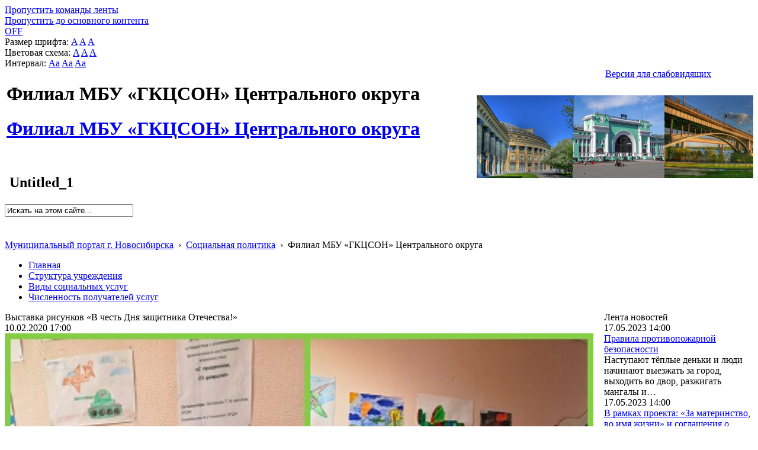

--- FILE ---
content_type: text/html; charset=utf-8
request_url: http://social.novo-sibirsk.ru/SiteKCSON/jelKCSON/SitePages/fullnews.aspx?itemID=2097&newspage=603
body_size: 26248
content:

<!DOCTYPE html PUBLIC "-//W3C//DTD XHTML 1.0 Strict//EN"
"http://www.w3.org/TR/xhtml1/DTD/xhtml1-strict.dtd">
<html xmlns:o="urn:schemas-microsoft-com:office:office" __expr-val-dir="ltr" lang="ru-ru" dir="ltr">
<head>
	<script src="http://ajax.googleapis.com/ajax/libs/jquery/1.9.1/jquery.min.js"></script>
	<meta http-equiv="X-UA-Compatible" content="IE=8" /><meta name="GENERATOR" content="Microsoft SharePoint" /><meta name="progid" content="SharePoint.WebPartPage.Document" /><meta http-equiv="Content-Type" content="text/html; charset=utf-8" /><meta http-equiv="Expires" content="0" /><title>
	
	Новости 
	–
	Филиал  МБУ «ГКЦСОН» Центрального округа

</title><link rel="stylesheet" type="text/css" href="/_layouts/1049/styles/Themable/corev4.css?rev=1Xb3trBEwQZf9jgiLCPXqQ%3D%3D"/>
<link id="SlBlindeSwitcherCssLink" rel="stylesheet" type="text/css" href="/_layouts/RA.BlindMode/CSS/sl-blind-mode-switcher.css"/>

	<script type="text/javascript">
		//var _fV4UI = true;
	</script>
	<script type="text/javascript">
// <![CDATA[
document.write('<script type="text/javascript" src="/_layouts/1049/init.js?rev=wF%2FYuagJTKhXvo5d3lIWew%3D%3D"></' + 'script>');
document.write('<script src="/_layouts/ra.blindmode/js/sl-blind-mode-switcher.js"></' + 'script>');
document.write('<script type="text/javascript" src="/ScriptResource.axd?d=rmaJ3DoeX7Zi6zPXvPk_EYsoPe0G_kTYBn8de8zUlNGayAJNoyZNePS5hVZ0K1eXHqTkHYlQsh-1uuf0mEfByXYQ2JK7G24919vrKW9OtX-rV-5x1dG5ITUvpIoKDv5bevrBZ5TSLQOmum5zk8AZTmOw4kw1&amp;t=3f4a792d"></' + 'script>');
document.write('<script type="text/javascript" src="/_layouts/blank.js?rev=QGOYAJlouiWgFRlhHVlMKA%3D%3D"></' + 'script>');
document.write('<script type="text/javascript" src="/ScriptResource.axd?d=O0UDYR7W3rn_jkri3E39uU7ol_YSdqxiwxDAOJ10b9xCfLG1k0k_tozvTO-eJov3R1tm72mwQSh9bO8rzt2k-86T-FVoZBqQSdNVEcVR-bZRXMR9vz93SRXXPtnf9g0qlcxMIxpmsvAGfzZJXs9QlqNBYMPj23cYMq_4d987e1lKmG090&amp;t=3f4a792d"></' + 'script>');
// ]]>
</script>
<link type="text/xml" rel="alternate" href="/SiteKCSON/jelKCSON/_vti_bin/spsdisco.aspx" />
	<meta name="GENERATOR" content="Microsoft SharePoint" />
	<meta name="ProgId" content="SharePoint.WebPartPage.Document" />
	<meta http-equiv="Content-Type" content="text/html; charset=utf-8" />
	<meta name="CollaborationServer" content="SharePoint Team Web Site" />
	<script type="text/javascript">
// <![CDATA[
	var navBarHelpOverrideKey = "WSSEndUser";
// ]]>
	</script>
	
<style type="text/css">
body #s4-leftpanel {
	display:none;
}
.s4-ca {
	margin-left:0px;
}
.soc_detailed_item_description {
	max-width:560px;
}

</style>
		
<!-- _lcid="1033" _version="14.0.7006" _dal="1" -->
<!-- _LocalBinding -->
<span id="ctl00_ctl15_iprRibbon"><span></span></span>
<link rel="shortcut icon" href="/zdrav/images/favicon.ico" type="image/vnd.microsoft.icon" />
	<style type="text/css">
	Div.ms-titleareaframe {
	height: 100%;
	}
	.ms-pagetitleareaframe table {
	background: none;
	}
  </style>

	<!--Meria style.-->
	

<link rel="stylesheet" type="text/css" href="/_layouts/MSTeam.Meria.Social.Theme/css/style2.css?rev=1?ver=134133745445279574"/>


<script type="text/javascript" src="http://code.jquery.com/jquery-1.9.1.js"></script>

	<script type="text/javascript">

		// Fixes Skype plugin bug in IE
		function fixSkype()
		{
			var elems = document.getElementsByTagName('*');
			var regEx = /(\+\d\s?\(\d+\)(?:\d|\s)+)/g;
			for(var i in elems)
			{
				if((' ' + elems[i].className + ' ').indexOf(' soc_element_value ') > -1)
				{
					elems[i].innerHTML = elems[i].innerHTML.replace(regEx, '\u200B$1\u200B');
				}
			}
		}
		
		function pageLoaded()
		{
			_spBodyOnLoadWrapper();
			fixSkype();
		}
	</script>
	<style type="text/css"> 
		body { width: auto !important; height: auto !important; overflow: auto !important; overflow-y: scroll !important; }
		.ms-dialog body { overflow-y: auto !important; }
		.s4-ribbonrowhidetitle { height: auto !important; }
		.ms-dlgContent { width: 1000px !important; }
		.ms-dlgBorder, .ms-dlgTitle, .ms-dlgFrame { width: 100% !important; }
		.ms-bodyareacell { overflow: hidden !important; }
		.sl-blind-switcher-container .sl-menu-item 
{ 
width:250px; 
}
.bg_title_strip {
	background:url(http://portal.novo-sibirsk.ru/images/big_logo.jpg) no-repeat right!important;}
	</style>
<style type="text/css">
	.ctl00_PlaceHolderPageTitleInTitleArea_TitleBar_0 { border-color:Black;border-width:1px;border-style:Solid; }
	.ctl00_PlaceHolderMain_Header_0 { border-color:Black;border-width:1px;border-style:Solid; }
	.ctl00_PlaceHolderMain_Body_0 { border-color:Black;border-width:1px;border-style:Solid; }
	.ctl00_PlaceHolderMain_LeftColumn_0 { border-color:Black;border-width:1px;border-style:Solid; }
	.ctl00_wpz_0 { border-color:Black;border-width:1px;border-style:Solid; }

</style></head>
<body onload="if (typeof(_spBodyOnLoadWrapper) != 'undefined') pageLoaded();" class="v4master">

	<form name="aspnetForm" method="post" action="fullnews.aspx?itemID=2097&amp;newspage=603" onsubmit="javascript:return WebForm_OnSubmit();" id="aspnetForm">
<div>
<input type="hidden" name="MSOWebPartPage_PostbackSource" id="MSOWebPartPage_PostbackSource" value="" />
<input type="hidden" name="MSOTlPn_SelectedWpId" id="MSOTlPn_SelectedWpId" value="" />
<input type="hidden" name="MSOTlPn_View" id="MSOTlPn_View" value="0" />
<input type="hidden" name="MSOTlPn_ShowSettings" id="MSOTlPn_ShowSettings" value="False" />
<input type="hidden" name="MSOGallery_SelectedLibrary" id="MSOGallery_SelectedLibrary" value="" />
<input type="hidden" name="MSOGallery_FilterString" id="MSOGallery_FilterString" value="" />
<input type="hidden" name="MSOTlPn_Button" id="MSOTlPn_Button" value="none" />
<input type="hidden" name="__EVENTTARGET" id="__EVENTTARGET" value="" />
<input type="hidden" name="__EVENTARGUMENT" id="__EVENTARGUMENT" value="" />
<input type="hidden" name="__REQUESTDIGEST" id="__REQUESTDIGEST" value="0x75344F68E22318F9194E7AE888C58674AF4F7CDC2563349F78090F619A680C34FC0128E2CA8D9F16730C257D6F3A0C8D900CDD479029110ACD7121BE1A9631C6,23 Jan 2026 02:21:26 -0000" />
<input type="hidden" name="MSOSPWebPartManager_DisplayModeName" id="MSOSPWebPartManager_DisplayModeName" value="Browse" />
<input type="hidden" name="MSOSPWebPartManager_ExitingDesignMode" id="MSOSPWebPartManager_ExitingDesignMode" value="false" />
<input type="hidden" name="MSOWebPartPage_Shared" id="MSOWebPartPage_Shared" value="" />
<input type="hidden" name="MSOLayout_LayoutChanges" id="MSOLayout_LayoutChanges" value="" />
<input type="hidden" name="MSOLayout_InDesignMode" id="MSOLayout_InDesignMode" value="" />
<input type="hidden" name="_wpSelected" id="_wpSelected" value="" />
<input type="hidden" name="_wzSelected" id="_wzSelected" value="" />
<input type="hidden" name="MSOSPWebPartManager_OldDisplayModeName" id="MSOSPWebPartManager_OldDisplayModeName" value="Browse" />
<input type="hidden" name="MSOSPWebPartManager_StartWebPartEditingName" id="MSOSPWebPartManager_StartWebPartEditingName" value="false" />
<input type="hidden" name="MSOSPWebPartManager_EndWebPartEditing" id="MSOSPWebPartManager_EndWebPartEditing" value="false" />
<input type="hidden" name="__VIEWSTATE" id="__VIEWSTATE" value="/[base64]/RgNCw0LLQuNC70LAg0L/RgNC+0YLQuNCy0L7Qv9C+0LbQsNGA0L3QvtC5INCx0LXQt9C+0L/QsNGB0L3QvtGB0YLQuLMB0J3QsNGB0YLRg9C/[base64]/aXRlbUlEPTQyMzMmbmV3c3BhZ2U9NjAzsQHQkiDRgNCw0LzQutCw0YUg0L/[base64]/[base64]/[base64]/RgNC+0YTQuNC70LDQutGC0LjQutC4INC/0L7QstGL0YjQtdC90LjRjyDQsNGA0YLQtdGA0LjQsNC70YzQvdC+0LPQviDQtNCw0LLQu9C10L3QuNGPrAHQoSAxNSDQv9C+IDIxINC80LDRjyDQsiDQoNC+0YHRgdC40Lgg0L/RgNC+0YXQvtC00LjRgiDQvdC10LTQtdC70Y8g0L/RgNC+0YTQuNC70LDQutGC0LjQutC4INC/[base64]" />
</div>

<script type="text/javascript">
//<![CDATA[
var theForm = document.forms['aspnetForm'];
if (!theForm) {
    theForm = document.aspnetForm;
}
function __doPostBack(eventTarget, eventArgument) {
    if (!theForm.onsubmit || (theForm.onsubmit() != false)) {
        theForm.__EVENTTARGET.value = eventTarget;
        theForm.__EVENTARGUMENT.value = eventArgument;
        theForm.submit();
    }
}
//]]>
</script>


<script src="/WebResource.axd?d=v8W3ZOzIR-gB0RpS19DrcDvdlNsSePfscM5WWaGTOlP4btlZTMDMYgOWfsm-g13VjErMCzJfvcA5EEGbpCDpJBqX3l01&amp;t=636271923501517547" type="text/javascript"></script>


<script type="text/javascript">
//<![CDATA[
var MSOWebPartPageFormName = 'aspnetForm';
var g_presenceEnabled = false;
var g_wsaEnabled = false;
var g_wsaLCID = 1049;
var g_wsaSiteTemplateId = 'STS#1';
var g_wsaListTemplateId = 119;
var _fV4UI=true;var _spPageContextInfo = {webServerRelativeUrl: "\u002fSiteKCSON\u002fjelKCSON", webLanguage: 1049, currentLanguage: 1049, webUIVersion:4,pageListId:"{9fd964dc-790f-47ab-892b-4a26dc95e146}",pageItemId:2, alertsEnabled:true, siteServerRelativeUrl: "\u002f", allowSilverlightPrompt:'True'};//]]>
</script>
<script type="text/javascript">
<!--
var L_Menu_BaseUrl="/SiteKCSON/jelKCSON";
var L_Menu_LCID="1049";
var L_Menu_SiteTheme="";
//-->
</script>
<script type="text/javascript">
//<![CDATA[
var _spWebPartComponents = new Object();//]]>
</script>
<script type="text/javascript" >
<!--
//-->
</script>
<script src="/_layouts/blank.js?rev=QGOYAJlouiWgFRlhHVlMKA%3D%3D" type="text/javascript"></script>
<script type="text/javascript">
//<![CDATA[
if (typeof(DeferWebFormInitCallback) == 'function') DeferWebFormInitCallback();function WebForm_OnSubmit() {
UpdateFormDigest('\u002fSiteKCSON\u002fjelKCSON', 1440000);if (typeof(_spFormOnSubmitWrapper) != 'undefined') {return _spFormOnSubmitWrapper();} else {return true;};
return true;
}
//]]>
</script>

<div>

	<input type="hidden" name="__VIEWSTATEGENERATOR" id="__VIEWSTATEGENERATOR" value="6EE0A09C" />
	<input type="hidden" name="__EVENTVALIDATION" id="__EVENTVALIDATION" value="/wEWDQKTiN6yCgKl79DrDwLjpNqTCgKCoeVrAra3rPkCAqSk9fUPAvXfzrUOAtr2sKAEAoj0+WYC/fLH8w8CiKnj8gsCsvCc8AsCp4qq8wE/5OaPB/MUA6LAbb7tcQcHVCod9w==" />
</div>
	<script type="text/javascript">
//<![CDATA[
Sys.WebForms.PageRequestManager._initialize('ctl00$ScriptManager', document.getElementById('aspnetForm'));
Sys.WebForms.PageRequestManager.getInstance()._updateControls(['tctl00$panelZone'], [], [], 90);
//]]>
</script>

	
	<noscript><div class='noindex'>Возможно, вы пытаетесь обратиться к этому сайту из защищенного браузера на сервере. Включите скрипты и перезагрузите данную страницу.</div></noscript>
	<div id="TurnOnAccessibility" style="display:none" class="s4-notdlg noindex">
		<a id="linkTurnOnAcc" href="#" class="ms-TurnOnAcc" onclick="SetIsAccessibilityFeatureEnabled(true);UpdateAccessibilityUI();document.getElementById('linkTurnOffAcc').focus();return false;">
			Включить специальные возможности
		</a>
	</div>
	<div id="TurnOffAccessibility" style="display:none" class="s4-notdlg noindex">
		<a id="linkTurnOffAcc" href="#" class="ms-TurnOffAcc" onclick="SetIsAccessibilityFeatureEnabled(false);UpdateAccessibilityUI();document.getElementById('linkTurnOnAcc').focus();return false;">
			Выключить специальные возможности
		</a>
	</div>
	<div class="s4-notdlg s4-skipribbonshortcut noindex">
		<a href="javascript:;" onclick="javascript:this.href='#startNavigation';" class="ms-SkiptoNavigation" accesskey="Y">
			Пропустить команды ленты
		</a>
	</div>
	<div class="s4-notdlg noindex">
		<a href="javascript:;" onclick="javascript:this.href='#mainContent';" class="ms-SkiptoMainContent" accesskey="X">
			Пропустить до основного контента
		</a>
	</div>
	<a id="HiddenAnchor" href="javascript:;" style="display:none;"></a>
	
<div style="display: none;">
   <img alt="" border="0" id="ctl00_ctl32" src="" />
</div>
<script type="text/javascript">
   function newGuid4() { 
      return (((1+Math.random())*0x10000)|0).toString(16).substring(1); 
   }

   function newGuid() { 
      return newGuid4()+newGuid4()+"-"+newGuid4()+"-"+newGuid4()+"-"+newGuid4()+"-"+newGuid4()+newGuid4()+newGuid4();
   }

   function sendStat() {
      var sendStatUrl = "/SiteKCSON/jelKCSON/_layouts/MSTeam.Meria.Statistics/SaveStat.aspx?Site=%7Be130f186%2D02c9%2D4b93%2D8217%2D1de03976ccd0%7D&Web=%7B5e3cc5e6%2Da073%2D4623%2Da3b3%2D284ddc9242fd%7D&WebUrl=%2FSiteKCSON%2FjelKCSON&PageUrl=%2FSitePages%2Ffullnews%2Easpx&Referrer=&IsPostBack=False&Unq=";
      if (sendStatUrl != "") {
         document.getElementById("ctl00_ctl32").src = sendStatUrl + newGuid();
      }
   }

   ExecuteOrDelayUntilScriptLoaded(sendStat, "sp.js");
</script>

	<div id="s4-ribbonrow" class="s4-pr s4-ribbonrowhidetitle" style="display: none;">
		<!--Ribbon off.-->
		
		<!--Ribbon off.-->
	</div>
		
	<div id="s4-workspace1">
	
		<!-- page_wrapper.start -->
		<div class="page_wrapper">
			<div class="bg_page_topleft"></div>
			<div class="bg_page_topcenter"></div>
			<div class="bg_page_topright"></div>
			<div class="bg_page_bottomleft"></div>
			<div class="bg_page_bottomcenter"></div>
			<div class="bg_page_bottomright"></div>
			<div class="bg_page_sideleft"></div>
			<div class="bg_page_sideright"></div>
			<div class="bg_page_center"></div>
			<div class="med_rablindmenu" >
			<div id="ctl00_ctl40_pnlBlindModeMenuContainer" class="sl-blind-menu-container">
	  
    <div class="sl-menu-item">
        <a id="ctl00_ctl40_btnSwitchBlindMode" class="sl-blind-mode-off-btn" href="javascript:__doPostBack('ctl00$ctl40$btnSwitchBlindMode','')">OFF</a>
    </div>  
    <div class="sl-menu-item">
        <span>Размер шрифта:</span>
        <a id="ctl00_ctl40_btnSmallFont" class="sl-font-btn sl-small-font" href="javascript:__doPostBack('ctl00$ctl40$btnSmallFont','')">A</a>
        <a id="ctl00_ctl40_btnNormalFont" class="sl-font-btn sl-normal-font" href="javascript:__doPostBack('ctl00$ctl40$btnNormalFont','')">A</a>
        <a id="ctl00_ctl40_btnBigFont" class="sl-font-btn sl-big-font" href="javascript:__doPostBack('ctl00$ctl40$btnBigFont','')">A</a>
    </div>
    <div class="sl-menu-item">
        <span>Цветовая схема:</span>
        <a id="ctl00_ctl40_btnColorSchema1" class="sl-font-btn sl-color-schema-first" href="javascript:__doPostBack('ctl00$ctl40$btnColorSchema1','')">A</a>
        <a id="ctl00_ctl40_btnColorSchema2" class="sl-font-btn sl-color-schema-second" href="javascript:__doPostBack('ctl00$ctl40$btnColorSchema2','')">A</a>
        <a id="ctl00_ctl40_btnColorSchema3" class="sl-font-btn sl-color-schema-third" href="javascript:__doPostBack('ctl00$ctl40$btnColorSchema3','')">A</a>
    </div>
    <div class="sl-menu-item">
        <span>Интервал:</span>
        <a id="ctl00_ctl40_btnSmallSpacing" class="sl-font-btn sl-color-spacing-first" href="javascript:__doPostBack('ctl00$ctl40$btnSmallSpacing','')">Aa</a>
        <a id="ctl00_ctl40_btnNormalSpacing" class="sl-font-btn sl-color-spacing-second" href="javascript:__doPostBack('ctl00$ctl40$btnNormalSpacing','')">Aa</a>
        <a id="ctl00_ctl40_btnBigSpacing" class="sl-font-btn sl-color-spacing-third" href="javascript:__doPostBack('ctl00$ctl40$btnBigSpacing','')">Aa</a>
    </div>
    <div class="sl-menu-item sl-zoom">
        <a id="ctl00_ctl40_btnMagnifier" class="sl-magnifier-btn" href="javascript:__doPostBack('ctl00$ctl40$btnMagnifier','')"></a>  
        <div class="switch-zoom"></div> 
    </div>

</div>
</div>
			<!-- content_wrapper.start -->
			<div class="content_wrapper">								
				<div id="s4-bodyContainer">
					<div id="s4-titlerow" class="s4-pr s4-notdlg s4-titlerowhidetitle">
						<!-- title.start ============================================================== -->
						<div class="med_rablinswitch" style="float:right; width:250px">
						

<div id="ctl00_ctl42_pnlBlindModeSwitcherContainer" class="sl-blind-switcher-container">
	
    <div class="sl-menu-item">
        <a id="ctl00_ctl42_btnSwitchBlindMode" class="sl-blind-switcher-btn" href="javascript:__doPostBack('ctl00$ctl42$btnSwitchBlindMode','')">Версия для слабовидящих</a>
    </div>    

</div>
</div>
						
						<div class="s4-title s4-lp">
							<div class="bg_title_strip">
								<div class="bg_title_strip_inner">
									<table>
										<tr>
											<td class="s4-titletext">
												<!-- custom static non-clickable title -->
												<h1 class="med_title">
													Филиал  МБУ «ГКЦСОН» Центрального округа
												</h1>
												<p class="med_title_description">
													
												</p>
												<!-- hides title info -->
												<div class="med_hidden_title">
													<h1 name="onetidProjectPropertyTitle">
														
															<a id="ctl00_PlaceHolderSiteName_onetidProjectPropertyTitle" xenforcedminimumheight="" href="/SiteKCSON/jelKCSON/" style="height: 14px; display: inline-block">Филиал  МБУ «ГКЦСОН» Центрального округа</a>
														
													</h1>
													<span id="onetidPageTitleSeparator" class="s4-nothome s4-bcsep s4-titlesep">
													<span><span style="height:11px;width:11px;position:relative;display:inline-block;overflow:hidden;"><img src="/_layouts/images/fgimg.png" alt=":" style="border-width:0px;position:absolute;left:-0px !important;top:-585px !important;" /></span></span> </span>
													<h2>
														
	<table width="100%" cellpadding="0" cellspacing="0" border="0">
	<tr>
		<td id="MSOZoneCell_WebPartWPQ1" valign="top" class="s4-wpcell-plain"><table class="s4-wpTopTable" border="0" cellpadding="0" cellspacing="0" width="100%">
			<tr>
				<td valign="top"><div WebPartID="78ed2dbd-4927-4cde-8052-473556f0735d" HasPers="false" id="WebPartWPQ1" width="100%" allowMinimize="false" allowRemove="false" allowDelete="false" style="" ><div><table id="MSOWebPart_Header" border="0" cellpadding="0" cellspacing="0" width="100%">
					<tr>
						<td style="width:100%;"><table border="0" cellpadding="0" cellspacing="0">
							<tr>
								<td title="" class="ms-titlewpTitleArea" name="titlewpTitleArea" style="padding-left:5px;"><span class="ms-pagetitle">Untitled_1</span></td>
							</tr>
						</table></td><nobr><a href="javascript:MSOTlPn_ShowToolPane2Wrapper('Edit', 16, 'g_0c5cd598_65b8_4ada_a520_06b7390e91d5')" id="EditTitleBar" style="display:none;">Изменение свойств строки названия</a></nobr>
					</tr>
				</table></div></div></td>
			</tr>
		</table></td>
	</tr>
</table>

													</h2>
													<div class="s4-pagedescription" tabindex="0" >
														
	

													</div>
												</div>
											</td>
											<td class="s4-socialdata-notif"><!-- hidden -->
												
											</td>
										</tr>
									</table>
								</div>
							</div>
							<div class="s4-title-inner">
								<div class="med_title_logo">
									<a id="ctl00_onetidProjectPropertyTitleGraphic" href="/SiteKCSON/jelKCSON/">
										<div class="med_title_logo_inner"></div>
									</a>
								</div>
								
								<!-- search.start -->
								<div class="med_title_right">
									<div id="s4-searcharea" class="s4-search s4-rp">
										
	<select id='idSearchScope' name='SearchScope' class='ms-searchbox' style='display:none' title="Область поиска">
<option value='http://social.novo-sibirsk.ru/SiteKCSON/jelKCSON' selected="selected"> Этот сайт </option>
</select>
<input type="text" id='idSearchString' size="25" name='SearchString' maxlength="255" accesskey="S" value="Искать на этом сайте..." class='ms-searchbox' onkeydown="return SearchKeyDown(event, 'http:\u002f\u002fsocial.novo-sibirsk.ru\u002fSiteKCSON\u002fjelKCSON\u002f_layouts\u002fsearchresults.aspx');" onblur="CoreInvoke('SearchOnBlur');" onfocus="CoreInvoke('SearchOnFocus');" title="Введите слова для поиска" />
<div class="ms-searchimage">
<span style="height:13px;width:13px;position:relative;display:inline-block;overflow:hidden;" class="s4-clust"><a onclick="javascript:return SubmitSearchRedirect('http:\u002f\u002fsocial.novo-sibirsk.ru\u002fSiteKCSON\u002fjelKCSON\u002f_layouts\u002fsearchresults.aspx')" href="javascript:" title="Поиск" id="onetIDGoSearch" style="display:inline-block;height:13px;width:13px;"><img src="/_layouts/images/fgimg.png" alt="Поиск" style="border:0;position:absolute;left:-0px !important;top:-296px !important;" /></a></span></div>


										<span class="s4-help"><!-- hidden -->
											<span style="height:17px;width:17px;position:relative;display:inline-block;overflow:hidden;" class="s4-clust">
												<a href="../../../_catalogs/masterpage/#" id="ctl00_TopHelpLink" style="height:17px;width:17px;display:inline-block;" onclick="TopHelpButtonClick('HelpHome');return false" accesskey="6" title="Справка (в новом окне)">
													<img src="/_layouts/images/fgimg.png" style="left:-0px !important;top:-309px !important;position:absolute;" align="absmiddle" border="0" alt="Справка (в новом окне)" />
												</a>
											</span>
										</span>
									</div>
								</div>				
								<!-- search.end -->
								
								<!-- breadcrumbs.start -->
								<div class="med_title_breadcrumbs">
									<div class="med_title_breadcrumbs_inner s4-notdlg">
										<a href="http://portal.novo-sibirsk.ru">Муниципальный портал г.&nbsp;Новосибирска</a>
										 &nbsp;›&nbsp; <a href='/'>Социальная политика</a> &nbsp;›&nbsp; <span class='selected'>Филиал  МБУ «ГКЦСОН» Центрального округа</span>

									</div>
								</div>
								<!-- breadcrumbs.end -->
							</div>
						</div>						
						<!-- title.end ============================================================== -->
						
						<!-- main menu.start ================================================== -->
						<div id="s4-topheader_new" class="s4-pr s4-notdlg">
							<a name="startNavigation"></a>
							<div class="s4-lp s4-toplinks_new">					
								
									
										<div id="zz1_TopNavigationMenuV4" class="s4-tn">
	<div class="menu horizontal menu-horizontal">
		<ul class="root static">
			<li class="static"><a class="static menu-item" href="/SiteKCSON/jelKCSON/SitePages/default.aspx" accesskey="1"><span class="additional-background"><span class="menu-item-text">Главная</span></span></a></li><li class="static"><a class="static menu-item" href="http://social.novo-sibirsk.ru/SiteKCSON/jelKCSON/SitePages/structure.aspx"><span class="additional-background"><span class="menu-item-text">Структура учреждения</span></span></a></li><li class="static"><a class="static menu-item" href="/SiteKCSON/jelKCSON/SitePages/services.aspx"><span class="additional-background"><span class="menu-item-text">Виды социальных услуг</span></span></a></li><li class="static"><a class="static menu-item" href="/SiteKCSON/jelKCSON/SitePages/amount_receiver.aspx"><span class="additional-background"><span class="menu-item-text">Численность получателей услуг</span></span></a></li>
		</ul>
	</div>
</div>
										
										
									
								
							</div>
						</div>
						<!-- main menu.end ================================================== -->
					</div>
					
					<div id="s4-statusbarcontainer">
						<div id="pageStatusBar" class="s4-status-s1">
						</div>
					</div>
					
					<div id="s4-mainarea" class="s4-pr s4-widecontentarea">
						<div id="s4-leftpanel" class="s4-notdlg">
							<div id="s4-leftpanel-content">
								
								
								

								
								
							</div>
						</div>
						<div class="s4-ca s4-ca-dlgNoRibbon" id="MSO_ContentTable">
							<div class="s4-die" style="display: none;">
								
								
								<div id="onetidPageTitleAreaFrame" class='ms-pagetitleareaframe s4-pagetitle'>
								</div>
								
								<span class="s4-die">
									
								</span>
								
								
								
								
							</div>
							
							<div class='s4-ba'><div class='ms-bodyareacell'>
								<div id="ctl00_MSO_ContentDiv">
									<a name="mainContent"></a>
									
		<table cellpadding="0" cellspacing="0" border="0" width="100%">
				<tr>
					<td id="_invisibleIfEmpty" name="_invisibleIfEmpty" colspan="3" valign="top" width="100%"> 
					<table width="100%" cellpadding="0" cellspacing="0" border="0">
	<tr>
		<td id="MSOZoneCell_WebPartWPQ4" valign="top" class="s4-wpcell-plain"><table class="s4-wpTopTable" border="0" cellpadding="0" cellspacing="0" width="100%">
			<tr>
				<td valign="top"><div WebPartID="892b688c-d202-4477-aec3-c0ecfdb86f24" HasPers="false" id="WebPartWPQ4" width="100%" class="ms-WPBody" allowDelete="false" style="" ><div id="ctl00_m_g_d4fb114d_b7fb_4db6_926d_d89cb4117cd2">
					<span id="ctl00_m_g_d4fb114d_b7fb_4db6_926d_d89cb4117cd2_ctl00_lblError" style="color:Red;"></span>


				</div></div></td>
			</tr>
		</table></td>
	</tr>
</table> </td>
				</tr>
				<tr>
					<td id="_invisibleIfEmpty" name="_invisibleIfEmpty" valign="top" height="100%"> 
					<table width="100%" cellpadding="0" cellspacing="0" border="0">
	<tr>
		<td id="MSOZoneCell_WebPartWPQ2" valign="top" class="s4-wpcell-plain"><table class="s4-wpTopTable" border="0" cellpadding="0" cellspacing="0" width="100%">
			<tr>
				<td valign="top"><div WebPartID="ccdca70c-f785-4a8b-8c01-520f0ba7f8b3" HasPers="false" id="WebPartWPQ2" width="100%" class="ms-WPBody" allowDelete="false" style="" ><div id="ctl00_m_g_045c193a_e93e_4254_a041_97b7094d373b">
					<span id="ctl00_m_g_045c193a_e93e_4254_a041_97b7094d373b_ctl00_lblError" style="color:Red;"></span>


<div class="soc_webpart soc_webpart_framed">
	<div class="soc_title">
		<div class="soc_title_left">
		</div>
		<div class="soc_title_right">
		</div>
		<div class="soc_title_text">
			 Выставка рисунков «В честь Дня защитника Отечества!»
		</div>
	</div>
	<div class="soc_mainarea">
		<div class="soc_detailed_item">
			
			<div class="soc_detailed_item_date">
				10.02.2020 17:00
			</div>
			
			<div class="soc_detailed_item_photo">
				<img class="soc_img soc_img_left_aligned" width="100%" src="/SiteKCSON/jelKCSON/DocLib7/2143.jpg" alt="http://social.admnsk.ru/SiteKCSON/jelKCSON/DocLib7/2143.jpg" title="http://social.admnsk.ru/SiteKCSON/jelKCSON/DocLib7/2143.jpg" />
			</div>
			
			<div class="soc_detailed_main_info soc_detailed_has_photo">
				<div class="soc_detailed_item_description">
					<div class="ExternalClass7906D8C84EFE45D2BA254DAED1801252"><div>Уже стало традицией оформлять выставки рисунков не только по временным сезонам года, но и к разным тематическим праздникам. На этот раз с 7 по 23 февраля организована выставка рисунков «В честь Дня защитника Отечества!», на которой дети с ограниченными возможностями здоровья представили свои рисунки с изображением разных военных профессий, боевой техники, наземного, воздушного и водного транспорта. <br />Такие мероприятия проводятся с целью пропаганды интереса и уважения к защитникам Отечества, воспитания в детях интереса к отечественной истории, а также предоставить возможность детям показать свои творческие способности.<br />Родители и посетители выставки по достоинству оценили детские работы, получили положительные эмоции и праздничное настроение от просмотра рисунков детей.<br /></div></div>
				</div>
			</div>
		</div>
	</div>
</div>

				</div></div></td>
			</tr>
		</table></td>
	</tr>
</table> </td>
					<td valign="top" width="10px">
						<div></div>
					</td>
					<td id="_invisibleIfEmpty" name="_invisibleIfEmpty" valign="top" height="100%" width="20%"> 
					<table width="100%" cellpadding="0" cellspacing="0" border="0">
	<tr>
		<td id="MSOZoneCell_WebPartWPQ3" valign="top" class="s4-wpcell-plain"><table class="s4-wpTopTable" border="0" cellpadding="0" cellspacing="0" width="100%">
			<tr>
				<td valign="top"><div WebPartID="4ce3e15b-f61d-4853-8d38-3bf05879bfd5" HasPers="false" id="WebPartWPQ3" width="100%" class="ms-WPBody" allowDelete="false" style="" ><div id="ctl00_m_g_62749896_c984_43ea_972b_65b5b9af60ca">
					<span id="ctl00_m_g_62749896_c984_43ea_972b_65b5b9af60ca_ctl00_lblError" style="color:Red;"></span>


<div class="soc_webpart soc_webpart_plain">
	<div class="soc_title">
		<div class="soc_title_left">
		</div>
		<div class="soc_title_right">
		</div>
		<div class="soc_title_text">
			Лента новостей
		</div>
	</div>
	<div class="soc_mainarea">
		
				<div class="soc_news_item">
					
					<div class="soc_news_main_info">
						<div class="soc_news_item_date">
							17.05.2023 14:00
						</div>
						<div class="soc_news_item_title">
							<a href="/SiteKCSON/jelKCSON/SitePages/fullnews.aspx?itemID=4232&newspage=603">
								Правила противопожарной безопасности
							</a>
						</div>
						<div class="soc_news_item_description">
							Наступают тёплые деньки и люди начинают выезжать за город, выходить во двор, разжигать мангалы и…
						</div>
					</div>
				</div>
			
				<div class="soc_news_item">
					
					<div class="soc_news_main_info">
						<div class="soc_news_item_date">
							17.05.2023 14:00
						</div>
						<div class="soc_news_item_title">
							<a href="/SiteKCSON/jelKCSON/SitePages/fullnews.aspx?itemID=4233&newspage=603">
								В рамках проекта: «За материнство, во имя жизни» и соглашения о сотрудничестве с ГБУЗ НСО «НГКПЦ»
							</a>
						</div>
						<div class="soc_news_item_description">
							На очередном занятии в женской консультации ГБУЗ Новосибирской области «ГКБ №1» по адресу: Красный…
						</div>
					</div>
				</div>
			
				<div class="soc_news_item">
					
					<div class="soc_news_main_info">
						<div class="soc_news_item_date">
							17.05.2023 10:00
						</div>
						<div class="soc_news_item_title">
							<a href="/SiteKCSON/jelKCSON/SitePages/fullnews.aspx?itemID=4230&newspage=603">
								С огромным удовольствием сотрудники филиала поздравили с 90-летним юбилеем Бондаренко Веру Николаевну, ветерана труда, работника со стажем 38 лет.
							</a>
						</div>
						<div class="soc_news_item_description">
							С огромным удовольствием сотрудники филиала поздравили с 90-летним юбилеем Бондаренко Веру…
						</div>
					</div>
				</div>
			
				<div class="soc_news_item">
					
					<div class="soc_news_main_info">
						<div class="soc_news_item_date">
							17.05.2023 09:00
						</div>
						<div class="soc_news_item_title">
							<a href="/SiteKCSON/jelKCSON/SitePages/fullnews.aspx?itemID=4229&newspage=603">
								Неделя профилактики повышения артериального давления
							</a>
						</div>
						<div class="soc_news_item_description">
							С 15 по 21 мая в России проходит неделя профилактики повышения артериального давления (в честь…
						</div>
					</div>
				</div>
			
		
		<div class="soc_news_main_info">
			
<div class="soc_pager">
	<span class='soc_pager_page'><a href='/SiteKCSON/jelKCSON/SitePages/fullnews.aspx?itemID=2097&newspage=1'>1</a></span>&nbsp;
	
	<span id="newsLeftEllipsisExpanded" style="display: none;">
	<span class='soc_pager_page'><a href='/SiteKCSON/jelKCSON/SitePages/fullnews.aspx?itemID=2097&newspage=2'>2</a></span>&nbsp;
	<span class='soc_pager_page'><a href='/SiteKCSON/jelKCSON/SitePages/fullnews.aspx?itemID=2097&newspage=3'>3</a></span>&nbsp;
	<span class='soc_pager_page'><a href='/SiteKCSON/jelKCSON/SitePages/fullnews.aspx?itemID=2097&newspage=4'>4</a></span>&nbsp;
	<span class='soc_pager_page'><a href='/SiteKCSON/jelKCSON/SitePages/fullnews.aspx?itemID=2097&newspage=5'>5</a></span>&nbsp;
	<span class='soc_pager_page'><a href='/SiteKCSON/jelKCSON/SitePages/fullnews.aspx?itemID=2097&newspage=6'>6</a></span>&nbsp;
	<span class='soc_pager_page'><a href='/SiteKCSON/jelKCSON/SitePages/fullnews.aspx?itemID=2097&newspage=7'>7</a></span>&nbsp;
	<span class='soc_pager_page'><a href='/SiteKCSON/jelKCSON/SitePages/fullnews.aspx?itemID=2097&newspage=8'>8</a></span>&nbsp;
	<span class='soc_pager_page'><a href='/SiteKCSON/jelKCSON/SitePages/fullnews.aspx?itemID=2097&newspage=9'>9</a></span>&nbsp;
	<span class='soc_pager_page'><a href='/SiteKCSON/jelKCSON/SitePages/fullnews.aspx?itemID=2097&newspage=10'>10</a></span>&nbsp;
	<span class='soc_pager_page'><a href='/SiteKCSON/jelKCSON/SitePages/fullnews.aspx?itemID=2097&newspage=11'>11</a></span>&nbsp;
	<span class='soc_pager_page'><a href='/SiteKCSON/jelKCSON/SitePages/fullnews.aspx?itemID=2097&newspage=12'>12</a></span>&nbsp;
	<span class='soc_pager_page'><a href='/SiteKCSON/jelKCSON/SitePages/fullnews.aspx?itemID=2097&newspage=13'>13</a></span>&nbsp;
	<span class='soc_pager_page'><a href='/SiteKCSON/jelKCSON/SitePages/fullnews.aspx?itemID=2097&newspage=14'>14</a></span>&nbsp;
	<span class='soc_pager_page'><a href='/SiteKCSON/jelKCSON/SitePages/fullnews.aspx?itemID=2097&newspage=15'>15</a></span>&nbsp;
	<span class='soc_pager_page'><a href='/SiteKCSON/jelKCSON/SitePages/fullnews.aspx?itemID=2097&newspage=16'>16</a></span>&nbsp;
	<span class='soc_pager_page'><a href='/SiteKCSON/jelKCSON/SitePages/fullnews.aspx?itemID=2097&newspage=17'>17</a></span>&nbsp;
	<span class='soc_pager_page'><a href='/SiteKCSON/jelKCSON/SitePages/fullnews.aspx?itemID=2097&newspage=18'>18</a></span>&nbsp;
	<span class='soc_pager_page'><a href='/SiteKCSON/jelKCSON/SitePages/fullnews.aspx?itemID=2097&newspage=19'>19</a></span>&nbsp;
	<span class='soc_pager_page'><a href='/SiteKCSON/jelKCSON/SitePages/fullnews.aspx?itemID=2097&newspage=20'>20</a></span>&nbsp;
	<span class='soc_pager_page'><a href='/SiteKCSON/jelKCSON/SitePages/fullnews.aspx?itemID=2097&newspage=21'>21</a></span>&nbsp;
	<span class='soc_pager_page'><a href='/SiteKCSON/jelKCSON/SitePages/fullnews.aspx?itemID=2097&newspage=22'>22</a></span>&nbsp;
	<span class='soc_pager_page'><a href='/SiteKCSON/jelKCSON/SitePages/fullnews.aspx?itemID=2097&newspage=23'>23</a></span>&nbsp;
	<span class='soc_pager_page'><a href='/SiteKCSON/jelKCSON/SitePages/fullnews.aspx?itemID=2097&newspage=24'>24</a></span>&nbsp;
	<span class='soc_pager_page'><a href='/SiteKCSON/jelKCSON/SitePages/fullnews.aspx?itemID=2097&newspage=25'>25</a></span>&nbsp;
	<span class='soc_pager_page'><a href='/SiteKCSON/jelKCSON/SitePages/fullnews.aspx?itemID=2097&newspage=26'>26</a></span>&nbsp;
	<span class='soc_pager_page'><a href='/SiteKCSON/jelKCSON/SitePages/fullnews.aspx?itemID=2097&newspage=27'>27</a></span>&nbsp;
	<span class='soc_pager_page'><a href='/SiteKCSON/jelKCSON/SitePages/fullnews.aspx?itemID=2097&newspage=28'>28</a></span>&nbsp;
	<span class='soc_pager_page'><a href='/SiteKCSON/jelKCSON/SitePages/fullnews.aspx?itemID=2097&newspage=29'>29</a></span>&nbsp;
	<span class='soc_pager_page'><a href='/SiteKCSON/jelKCSON/SitePages/fullnews.aspx?itemID=2097&newspage=30'>30</a></span>&nbsp;
	<span class='soc_pager_page'><a href='/SiteKCSON/jelKCSON/SitePages/fullnews.aspx?itemID=2097&newspage=31'>31</a></span>&nbsp;
	<span class='soc_pager_page'><a href='/SiteKCSON/jelKCSON/SitePages/fullnews.aspx?itemID=2097&newspage=32'>32</a></span>&nbsp;
	<span class='soc_pager_page'><a href='/SiteKCSON/jelKCSON/SitePages/fullnews.aspx?itemID=2097&newspage=33'>33</a></span>&nbsp;
	<span class='soc_pager_page'><a href='/SiteKCSON/jelKCSON/SitePages/fullnews.aspx?itemID=2097&newspage=34'>34</a></span>&nbsp;
	<span class='soc_pager_page'><a href='/SiteKCSON/jelKCSON/SitePages/fullnews.aspx?itemID=2097&newspage=35'>35</a></span>&nbsp;
	<span class='soc_pager_page'><a href='/SiteKCSON/jelKCSON/SitePages/fullnews.aspx?itemID=2097&newspage=36'>36</a></span>&nbsp;
	<span class='soc_pager_page'><a href='/SiteKCSON/jelKCSON/SitePages/fullnews.aspx?itemID=2097&newspage=37'>37</a></span>&nbsp;
	<span class='soc_pager_page'><a href='/SiteKCSON/jelKCSON/SitePages/fullnews.aspx?itemID=2097&newspage=38'>38</a></span>&nbsp;
	<span class='soc_pager_page'><a href='/SiteKCSON/jelKCSON/SitePages/fullnews.aspx?itemID=2097&newspage=39'>39</a></span>&nbsp;
	<span class='soc_pager_page'><a href='/SiteKCSON/jelKCSON/SitePages/fullnews.aspx?itemID=2097&newspage=40'>40</a></span>&nbsp;
	<span class='soc_pager_page'><a href='/SiteKCSON/jelKCSON/SitePages/fullnews.aspx?itemID=2097&newspage=41'>41</a></span>&nbsp;
	<span class='soc_pager_page'><a href='/SiteKCSON/jelKCSON/SitePages/fullnews.aspx?itemID=2097&newspage=42'>42</a></span>&nbsp;
	<span class='soc_pager_page'><a href='/SiteKCSON/jelKCSON/SitePages/fullnews.aspx?itemID=2097&newspage=43'>43</a></span>&nbsp;
	<span class='soc_pager_page'><a href='/SiteKCSON/jelKCSON/SitePages/fullnews.aspx?itemID=2097&newspage=44'>44</a></span>&nbsp;
	<span class='soc_pager_page'><a href='/SiteKCSON/jelKCSON/SitePages/fullnews.aspx?itemID=2097&newspage=45'>45</a></span>&nbsp;
	<span class='soc_pager_page'><a href='/SiteKCSON/jelKCSON/SitePages/fullnews.aspx?itemID=2097&newspage=46'>46</a></span>&nbsp;
	<span class='soc_pager_page'><a href='/SiteKCSON/jelKCSON/SitePages/fullnews.aspx?itemID=2097&newspage=47'>47</a></span>&nbsp;
	<span class='soc_pager_page'><a href='/SiteKCSON/jelKCSON/SitePages/fullnews.aspx?itemID=2097&newspage=48'>48</a></span>&nbsp;
	<span class='soc_pager_page'><a href='/SiteKCSON/jelKCSON/SitePages/fullnews.aspx?itemID=2097&newspage=49'>49</a></span>&nbsp;
	<span class='soc_pager_page'><a href='/SiteKCSON/jelKCSON/SitePages/fullnews.aspx?itemID=2097&newspage=50'>50</a></span>&nbsp;
	<span class='soc_pager_page'><a href='/SiteKCSON/jelKCSON/SitePages/fullnews.aspx?itemID=2097&newspage=51'>51</a></span>&nbsp;
	<span class='soc_pager_page'><a href='/SiteKCSON/jelKCSON/SitePages/fullnews.aspx?itemID=2097&newspage=52'>52</a></span>&nbsp;
	<span class='soc_pager_page'><a href='/SiteKCSON/jelKCSON/SitePages/fullnews.aspx?itemID=2097&newspage=53'>53</a></span>&nbsp;
	<span class='soc_pager_page'><a href='/SiteKCSON/jelKCSON/SitePages/fullnews.aspx?itemID=2097&newspage=54'>54</a></span>&nbsp;
	<span class='soc_pager_page'><a href='/SiteKCSON/jelKCSON/SitePages/fullnews.aspx?itemID=2097&newspage=55'>55</a></span>&nbsp;
	<span class='soc_pager_page'><a href='/SiteKCSON/jelKCSON/SitePages/fullnews.aspx?itemID=2097&newspage=56'>56</a></span>&nbsp;
	<span class='soc_pager_page'><a href='/SiteKCSON/jelKCSON/SitePages/fullnews.aspx?itemID=2097&newspage=57'>57</a></span>&nbsp;
	<span class='soc_pager_page'><a href='/SiteKCSON/jelKCSON/SitePages/fullnews.aspx?itemID=2097&newspage=58'>58</a></span>&nbsp;
	<span class='soc_pager_page'><a href='/SiteKCSON/jelKCSON/SitePages/fullnews.aspx?itemID=2097&newspage=59'>59</a></span>&nbsp;
	<span class='soc_pager_page'><a href='/SiteKCSON/jelKCSON/SitePages/fullnews.aspx?itemID=2097&newspage=60'>60</a></span>&nbsp;
	<span class='soc_pager_page'><a href='/SiteKCSON/jelKCSON/SitePages/fullnews.aspx?itemID=2097&newspage=61'>61</a></span>&nbsp;
	<span class='soc_pager_page'><a href='/SiteKCSON/jelKCSON/SitePages/fullnews.aspx?itemID=2097&newspage=62'>62</a></span>&nbsp;
	<span class='soc_pager_page'><a href='/SiteKCSON/jelKCSON/SitePages/fullnews.aspx?itemID=2097&newspage=63'>63</a></span>&nbsp;
	<span class='soc_pager_page'><a href='/SiteKCSON/jelKCSON/SitePages/fullnews.aspx?itemID=2097&newspage=64'>64</a></span>&nbsp;
	<span class='soc_pager_page'><a href='/SiteKCSON/jelKCSON/SitePages/fullnews.aspx?itemID=2097&newspage=65'>65</a></span>&nbsp;
	<span class='soc_pager_page'><a href='/SiteKCSON/jelKCSON/SitePages/fullnews.aspx?itemID=2097&newspage=66'>66</a></span>&nbsp;
	<span class='soc_pager_page'><a href='/SiteKCSON/jelKCSON/SitePages/fullnews.aspx?itemID=2097&newspage=67'>67</a></span>&nbsp;
	<span class='soc_pager_page'><a href='/SiteKCSON/jelKCSON/SitePages/fullnews.aspx?itemID=2097&newspage=68'>68</a></span>&nbsp;
	<span class='soc_pager_page'><a href='/SiteKCSON/jelKCSON/SitePages/fullnews.aspx?itemID=2097&newspage=69'>69</a></span>&nbsp;
	<span class='soc_pager_page'><a href='/SiteKCSON/jelKCSON/SitePages/fullnews.aspx?itemID=2097&newspage=70'>70</a></span>&nbsp;
	<span class='soc_pager_page'><a href='/SiteKCSON/jelKCSON/SitePages/fullnews.aspx?itemID=2097&newspage=71'>71</a></span>&nbsp;
	<span class='soc_pager_page'><a href='/SiteKCSON/jelKCSON/SitePages/fullnews.aspx?itemID=2097&newspage=72'>72</a></span>&nbsp;
	<span class='soc_pager_page'><a href='/SiteKCSON/jelKCSON/SitePages/fullnews.aspx?itemID=2097&newspage=73'>73</a></span>&nbsp;
	<span class='soc_pager_page'><a href='/SiteKCSON/jelKCSON/SitePages/fullnews.aspx?itemID=2097&newspage=74'>74</a></span>&nbsp;
	<span class='soc_pager_page'><a href='/SiteKCSON/jelKCSON/SitePages/fullnews.aspx?itemID=2097&newspage=75'>75</a></span>&nbsp;
	<span class='soc_pager_page'><a href='/SiteKCSON/jelKCSON/SitePages/fullnews.aspx?itemID=2097&newspage=76'>76</a></span>&nbsp;
	<span class='soc_pager_page'><a href='/SiteKCSON/jelKCSON/SitePages/fullnews.aspx?itemID=2097&newspage=77'>77</a></span>&nbsp;
	<span class='soc_pager_page'><a href='/SiteKCSON/jelKCSON/SitePages/fullnews.aspx?itemID=2097&newspage=78'>78</a></span>&nbsp;
	<span class='soc_pager_page'><a href='/SiteKCSON/jelKCSON/SitePages/fullnews.aspx?itemID=2097&newspage=79'>79</a></span>&nbsp;
	<span class='soc_pager_page'><a href='/SiteKCSON/jelKCSON/SitePages/fullnews.aspx?itemID=2097&newspage=80'>80</a></span>&nbsp;
	<span class='soc_pager_page'><a href='/SiteKCSON/jelKCSON/SitePages/fullnews.aspx?itemID=2097&newspage=81'>81</a></span>&nbsp;
	<span class='soc_pager_page'><a href='/SiteKCSON/jelKCSON/SitePages/fullnews.aspx?itemID=2097&newspage=82'>82</a></span>&nbsp;
	<span class='soc_pager_page'><a href='/SiteKCSON/jelKCSON/SitePages/fullnews.aspx?itemID=2097&newspage=83'>83</a></span>&nbsp;
	<span class='soc_pager_page'><a href='/SiteKCSON/jelKCSON/SitePages/fullnews.aspx?itemID=2097&newspage=84'>84</a></span>&nbsp;
	<span class='soc_pager_page'><a href='/SiteKCSON/jelKCSON/SitePages/fullnews.aspx?itemID=2097&newspage=85'>85</a></span>&nbsp;
	<span class='soc_pager_page'><a href='/SiteKCSON/jelKCSON/SitePages/fullnews.aspx?itemID=2097&newspage=86'>86</a></span>&nbsp;
	<span class='soc_pager_page'><a href='/SiteKCSON/jelKCSON/SitePages/fullnews.aspx?itemID=2097&newspage=87'>87</a></span>&nbsp;
	<span class='soc_pager_page'><a href='/SiteKCSON/jelKCSON/SitePages/fullnews.aspx?itemID=2097&newspage=88'>88</a></span>&nbsp;
	<span class='soc_pager_page'><a href='/SiteKCSON/jelKCSON/SitePages/fullnews.aspx?itemID=2097&newspage=89'>89</a></span>&nbsp;
	<span class='soc_pager_page'><a href='/SiteKCSON/jelKCSON/SitePages/fullnews.aspx?itemID=2097&newspage=90'>90</a></span>&nbsp;
	<span class='soc_pager_page'><a href='/SiteKCSON/jelKCSON/SitePages/fullnews.aspx?itemID=2097&newspage=91'>91</a></span>&nbsp;
	<span class='soc_pager_page'><a href='/SiteKCSON/jelKCSON/SitePages/fullnews.aspx?itemID=2097&newspage=92'>92</a></span>&nbsp;
	<span class='soc_pager_page'><a href='/SiteKCSON/jelKCSON/SitePages/fullnews.aspx?itemID=2097&newspage=93'>93</a></span>&nbsp;
	<span class='soc_pager_page'><a href='/SiteKCSON/jelKCSON/SitePages/fullnews.aspx?itemID=2097&newspage=94'>94</a></span>&nbsp;
	<span class='soc_pager_page'><a href='/SiteKCSON/jelKCSON/SitePages/fullnews.aspx?itemID=2097&newspage=95'>95</a></span>&nbsp;
	<span class='soc_pager_page'><a href='/SiteKCSON/jelKCSON/SitePages/fullnews.aspx?itemID=2097&newspage=96'>96</a></span>&nbsp;
	<span class='soc_pager_page'><a href='/SiteKCSON/jelKCSON/SitePages/fullnews.aspx?itemID=2097&newspage=97'>97</a></span>&nbsp;
	<span class='soc_pager_page'><a href='/SiteKCSON/jelKCSON/SitePages/fullnews.aspx?itemID=2097&newspage=98'>98</a></span>&nbsp;
	<span class='soc_pager_page'><a href='/SiteKCSON/jelKCSON/SitePages/fullnews.aspx?itemID=2097&newspage=99'>99</a></span>&nbsp;
	<span class='soc_pager_page'><a href='/SiteKCSON/jelKCSON/SitePages/fullnews.aspx?itemID=2097&newspage=100'>100</a></span>&nbsp;
	<span class='soc_pager_page'><a href='/SiteKCSON/jelKCSON/SitePages/fullnews.aspx?itemID=2097&newspage=101'>101</a></span>&nbsp;
	<span class='soc_pager_page'><a href='/SiteKCSON/jelKCSON/SitePages/fullnews.aspx?itemID=2097&newspage=102'>102</a></span>&nbsp;
	<span class='soc_pager_page'><a href='/SiteKCSON/jelKCSON/SitePages/fullnews.aspx?itemID=2097&newspage=103'>103</a></span>&nbsp;
	<span class='soc_pager_page'><a href='/SiteKCSON/jelKCSON/SitePages/fullnews.aspx?itemID=2097&newspage=104'>104</a></span>&nbsp;
	<span class='soc_pager_page'><a href='/SiteKCSON/jelKCSON/SitePages/fullnews.aspx?itemID=2097&newspage=105'>105</a></span>&nbsp;
	<span class='soc_pager_page'><a href='/SiteKCSON/jelKCSON/SitePages/fullnews.aspx?itemID=2097&newspage=106'>106</a></span>&nbsp;
	<span class='soc_pager_page'><a href='/SiteKCSON/jelKCSON/SitePages/fullnews.aspx?itemID=2097&newspage=107'>107</a></span>&nbsp;
	<span class='soc_pager_page'><a href='/SiteKCSON/jelKCSON/SitePages/fullnews.aspx?itemID=2097&newspage=108'>108</a></span>&nbsp;
	<span class='soc_pager_page'><a href='/SiteKCSON/jelKCSON/SitePages/fullnews.aspx?itemID=2097&newspage=109'>109</a></span>&nbsp;
	<span class='soc_pager_page'><a href='/SiteKCSON/jelKCSON/SitePages/fullnews.aspx?itemID=2097&newspage=110'>110</a></span>&nbsp;
	<span class='soc_pager_page'><a href='/SiteKCSON/jelKCSON/SitePages/fullnews.aspx?itemID=2097&newspage=111'>111</a></span>&nbsp;
	<span class='soc_pager_page'><a href='/SiteKCSON/jelKCSON/SitePages/fullnews.aspx?itemID=2097&newspage=112'>112</a></span>&nbsp;
	<span class='soc_pager_page'><a href='/SiteKCSON/jelKCSON/SitePages/fullnews.aspx?itemID=2097&newspage=113'>113</a></span>&nbsp;
	<span class='soc_pager_page'><a href='/SiteKCSON/jelKCSON/SitePages/fullnews.aspx?itemID=2097&newspage=114'>114</a></span>&nbsp;
	<span class='soc_pager_page'><a href='/SiteKCSON/jelKCSON/SitePages/fullnews.aspx?itemID=2097&newspage=115'>115</a></span>&nbsp;
	<span class='soc_pager_page'><a href='/SiteKCSON/jelKCSON/SitePages/fullnews.aspx?itemID=2097&newspage=116'>116</a></span>&nbsp;
	<span class='soc_pager_page'><a href='/SiteKCSON/jelKCSON/SitePages/fullnews.aspx?itemID=2097&newspage=117'>117</a></span>&nbsp;
	<span class='soc_pager_page'><a href='/SiteKCSON/jelKCSON/SitePages/fullnews.aspx?itemID=2097&newspage=118'>118</a></span>&nbsp;
	<span class='soc_pager_page'><a href='/SiteKCSON/jelKCSON/SitePages/fullnews.aspx?itemID=2097&newspage=119'>119</a></span>&nbsp;
	<span class='soc_pager_page'><a href='/SiteKCSON/jelKCSON/SitePages/fullnews.aspx?itemID=2097&newspage=120'>120</a></span>&nbsp;
	<span class='soc_pager_page'><a href='/SiteKCSON/jelKCSON/SitePages/fullnews.aspx?itemID=2097&newspage=121'>121</a></span>&nbsp;
	<span class='soc_pager_page'><a href='/SiteKCSON/jelKCSON/SitePages/fullnews.aspx?itemID=2097&newspage=122'>122</a></span>&nbsp;
	<span class='soc_pager_page'><a href='/SiteKCSON/jelKCSON/SitePages/fullnews.aspx?itemID=2097&newspage=123'>123</a></span>&nbsp;
	<span class='soc_pager_page'><a href='/SiteKCSON/jelKCSON/SitePages/fullnews.aspx?itemID=2097&newspage=124'>124</a></span>&nbsp;
	<span class='soc_pager_page'><a href='/SiteKCSON/jelKCSON/SitePages/fullnews.aspx?itemID=2097&newspage=125'>125</a></span>&nbsp;
	<span class='soc_pager_page'><a href='/SiteKCSON/jelKCSON/SitePages/fullnews.aspx?itemID=2097&newspage=126'>126</a></span>&nbsp;
	<span class='soc_pager_page'><a href='/SiteKCSON/jelKCSON/SitePages/fullnews.aspx?itemID=2097&newspage=127'>127</a></span>&nbsp;
	<span class='soc_pager_page'><a href='/SiteKCSON/jelKCSON/SitePages/fullnews.aspx?itemID=2097&newspage=128'>128</a></span>&nbsp;
	<span class='soc_pager_page'><a href='/SiteKCSON/jelKCSON/SitePages/fullnews.aspx?itemID=2097&newspage=129'>129</a></span>&nbsp;
	<span class='soc_pager_page'><a href='/SiteKCSON/jelKCSON/SitePages/fullnews.aspx?itemID=2097&newspage=130'>130</a></span>&nbsp;
	<span class='soc_pager_page'><a href='/SiteKCSON/jelKCSON/SitePages/fullnews.aspx?itemID=2097&newspage=131'>131</a></span>&nbsp;
	<span class='soc_pager_page'><a href='/SiteKCSON/jelKCSON/SitePages/fullnews.aspx?itemID=2097&newspage=132'>132</a></span>&nbsp;
	<span class='soc_pager_page'><a href='/SiteKCSON/jelKCSON/SitePages/fullnews.aspx?itemID=2097&newspage=133'>133</a></span>&nbsp;
	<span class='soc_pager_page'><a href='/SiteKCSON/jelKCSON/SitePages/fullnews.aspx?itemID=2097&newspage=134'>134</a></span>&nbsp;
	<span class='soc_pager_page'><a href='/SiteKCSON/jelKCSON/SitePages/fullnews.aspx?itemID=2097&newspage=135'>135</a></span>&nbsp;
	<span class='soc_pager_page'><a href='/SiteKCSON/jelKCSON/SitePages/fullnews.aspx?itemID=2097&newspage=136'>136</a></span>&nbsp;
	<span class='soc_pager_page'><a href='/SiteKCSON/jelKCSON/SitePages/fullnews.aspx?itemID=2097&newspage=137'>137</a></span>&nbsp;
	<span class='soc_pager_page'><a href='/SiteKCSON/jelKCSON/SitePages/fullnews.aspx?itemID=2097&newspage=138'>138</a></span>&nbsp;
	<span class='soc_pager_page'><a href='/SiteKCSON/jelKCSON/SitePages/fullnews.aspx?itemID=2097&newspage=139'>139</a></span>&nbsp;
	<span class='soc_pager_page'><a href='/SiteKCSON/jelKCSON/SitePages/fullnews.aspx?itemID=2097&newspage=140'>140</a></span>&nbsp;
	<span class='soc_pager_page'><a href='/SiteKCSON/jelKCSON/SitePages/fullnews.aspx?itemID=2097&newspage=141'>141</a></span>&nbsp;
	<span class='soc_pager_page'><a href='/SiteKCSON/jelKCSON/SitePages/fullnews.aspx?itemID=2097&newspage=142'>142</a></span>&nbsp;
	<span class='soc_pager_page'><a href='/SiteKCSON/jelKCSON/SitePages/fullnews.aspx?itemID=2097&newspage=143'>143</a></span>&nbsp;
	<span class='soc_pager_page'><a href='/SiteKCSON/jelKCSON/SitePages/fullnews.aspx?itemID=2097&newspage=144'>144</a></span>&nbsp;
	<span class='soc_pager_page'><a href='/SiteKCSON/jelKCSON/SitePages/fullnews.aspx?itemID=2097&newspage=145'>145</a></span>&nbsp;
	<span class='soc_pager_page'><a href='/SiteKCSON/jelKCSON/SitePages/fullnews.aspx?itemID=2097&newspage=146'>146</a></span>&nbsp;
	<span class='soc_pager_page'><a href='/SiteKCSON/jelKCSON/SitePages/fullnews.aspx?itemID=2097&newspage=147'>147</a></span>&nbsp;
	<span class='soc_pager_page'><a href='/SiteKCSON/jelKCSON/SitePages/fullnews.aspx?itemID=2097&newspage=148'>148</a></span>&nbsp;
	<span class='soc_pager_page'><a href='/SiteKCSON/jelKCSON/SitePages/fullnews.aspx?itemID=2097&newspage=149'>149</a></span>&nbsp;
	<span class='soc_pager_page'><a href='/SiteKCSON/jelKCSON/SitePages/fullnews.aspx?itemID=2097&newspage=150'>150</a></span>&nbsp;
	<span class='soc_pager_page'><a href='/SiteKCSON/jelKCSON/SitePages/fullnews.aspx?itemID=2097&newspage=151'>151</a></span>&nbsp;
	<span class='soc_pager_page'><a href='/SiteKCSON/jelKCSON/SitePages/fullnews.aspx?itemID=2097&newspage=152'>152</a></span>&nbsp;
	<span class='soc_pager_page'><a href='/SiteKCSON/jelKCSON/SitePages/fullnews.aspx?itemID=2097&newspage=153'>153</a></span>&nbsp;
	<span class='soc_pager_page'><a href='/SiteKCSON/jelKCSON/SitePages/fullnews.aspx?itemID=2097&newspage=154'>154</a></span>&nbsp;
	<span class='soc_pager_page'><a href='/SiteKCSON/jelKCSON/SitePages/fullnews.aspx?itemID=2097&newspage=155'>155</a></span>&nbsp;
	<span class='soc_pager_page'><a href='/SiteKCSON/jelKCSON/SitePages/fullnews.aspx?itemID=2097&newspage=156'>156</a></span>&nbsp;
	<span class='soc_pager_page'><a href='/SiteKCSON/jelKCSON/SitePages/fullnews.aspx?itemID=2097&newspage=157'>157</a></span>&nbsp;
	<span class='soc_pager_page'><a href='/SiteKCSON/jelKCSON/SitePages/fullnews.aspx?itemID=2097&newspage=158'>158</a></span>&nbsp;
	<span class='soc_pager_page'><a href='/SiteKCSON/jelKCSON/SitePages/fullnews.aspx?itemID=2097&newspage=159'>159</a></span>&nbsp;
	<span class='soc_pager_page'><a href='/SiteKCSON/jelKCSON/SitePages/fullnews.aspx?itemID=2097&newspage=160'>160</a></span>&nbsp;
	<span class='soc_pager_page'><a href='/SiteKCSON/jelKCSON/SitePages/fullnews.aspx?itemID=2097&newspage=161'>161</a></span>&nbsp;
	<span class='soc_pager_page'><a href='/SiteKCSON/jelKCSON/SitePages/fullnews.aspx?itemID=2097&newspage=162'>162</a></span>&nbsp;
	<span class='soc_pager_page'><a href='/SiteKCSON/jelKCSON/SitePages/fullnews.aspx?itemID=2097&newspage=163'>163</a></span>&nbsp;
	<span class='soc_pager_page'><a href='/SiteKCSON/jelKCSON/SitePages/fullnews.aspx?itemID=2097&newspage=164'>164</a></span>&nbsp;
	<span class='soc_pager_page'><a href='/SiteKCSON/jelKCSON/SitePages/fullnews.aspx?itemID=2097&newspage=165'>165</a></span>&nbsp;
	<span class='soc_pager_page'><a href='/SiteKCSON/jelKCSON/SitePages/fullnews.aspx?itemID=2097&newspage=166'>166</a></span>&nbsp;
	<span class='soc_pager_page'><a href='/SiteKCSON/jelKCSON/SitePages/fullnews.aspx?itemID=2097&newspage=167'>167</a></span>&nbsp;
	<span class='soc_pager_page'><a href='/SiteKCSON/jelKCSON/SitePages/fullnews.aspx?itemID=2097&newspage=168'>168</a></span>&nbsp;
	<span class='soc_pager_page'><a href='/SiteKCSON/jelKCSON/SitePages/fullnews.aspx?itemID=2097&newspage=169'>169</a></span>&nbsp;
	<span class='soc_pager_page'><a href='/SiteKCSON/jelKCSON/SitePages/fullnews.aspx?itemID=2097&newspage=170'>170</a></span>&nbsp;
	<span class='soc_pager_page'><a href='/SiteKCSON/jelKCSON/SitePages/fullnews.aspx?itemID=2097&newspage=171'>171</a></span>&nbsp;
	<span class='soc_pager_page'><a href='/SiteKCSON/jelKCSON/SitePages/fullnews.aspx?itemID=2097&newspage=172'>172</a></span>&nbsp;
	<span class='soc_pager_page'><a href='/SiteKCSON/jelKCSON/SitePages/fullnews.aspx?itemID=2097&newspage=173'>173</a></span>&nbsp;
	<span class='soc_pager_page'><a href='/SiteKCSON/jelKCSON/SitePages/fullnews.aspx?itemID=2097&newspage=174'>174</a></span>&nbsp;
	<span class='soc_pager_page'><a href='/SiteKCSON/jelKCSON/SitePages/fullnews.aspx?itemID=2097&newspage=175'>175</a></span>&nbsp;
	<span class='soc_pager_page'><a href='/SiteKCSON/jelKCSON/SitePages/fullnews.aspx?itemID=2097&newspage=176'>176</a></span>&nbsp;
	<span class='soc_pager_page'><a href='/SiteKCSON/jelKCSON/SitePages/fullnews.aspx?itemID=2097&newspage=177'>177</a></span>&nbsp;
	<span class='soc_pager_page'><a href='/SiteKCSON/jelKCSON/SitePages/fullnews.aspx?itemID=2097&newspage=178'>178</a></span>&nbsp;
	<span class='soc_pager_page'><a href='/SiteKCSON/jelKCSON/SitePages/fullnews.aspx?itemID=2097&newspage=179'>179</a></span>&nbsp;
	<span class='soc_pager_page'><a href='/SiteKCSON/jelKCSON/SitePages/fullnews.aspx?itemID=2097&newspage=180'>180</a></span>&nbsp;
	<span class='soc_pager_page'><a href='/SiteKCSON/jelKCSON/SitePages/fullnews.aspx?itemID=2097&newspage=181'>181</a></span>&nbsp;
	<span class='soc_pager_page'><a href='/SiteKCSON/jelKCSON/SitePages/fullnews.aspx?itemID=2097&newspage=182'>182</a></span>&nbsp;
	<span class='soc_pager_page'><a href='/SiteKCSON/jelKCSON/SitePages/fullnews.aspx?itemID=2097&newspage=183'>183</a></span>&nbsp;
	<span class='soc_pager_page'><a href='/SiteKCSON/jelKCSON/SitePages/fullnews.aspx?itemID=2097&newspage=184'>184</a></span>&nbsp;
	<span class='soc_pager_page'><a href='/SiteKCSON/jelKCSON/SitePages/fullnews.aspx?itemID=2097&newspage=185'>185</a></span>&nbsp;
	<span class='soc_pager_page'><a href='/SiteKCSON/jelKCSON/SitePages/fullnews.aspx?itemID=2097&newspage=186'>186</a></span>&nbsp;
	<span class='soc_pager_page'><a href='/SiteKCSON/jelKCSON/SitePages/fullnews.aspx?itemID=2097&newspage=187'>187</a></span>&nbsp;
	<span class='soc_pager_page'><a href='/SiteKCSON/jelKCSON/SitePages/fullnews.aspx?itemID=2097&newspage=188'>188</a></span>&nbsp;
	<span class='soc_pager_page'><a href='/SiteKCSON/jelKCSON/SitePages/fullnews.aspx?itemID=2097&newspage=189'>189</a></span>&nbsp;
	<span class='soc_pager_page'><a href='/SiteKCSON/jelKCSON/SitePages/fullnews.aspx?itemID=2097&newspage=190'>190</a></span>&nbsp;
	<span class='soc_pager_page'><a href='/SiteKCSON/jelKCSON/SitePages/fullnews.aspx?itemID=2097&newspage=191'>191</a></span>&nbsp;
	<span class='soc_pager_page'><a href='/SiteKCSON/jelKCSON/SitePages/fullnews.aspx?itemID=2097&newspage=192'>192</a></span>&nbsp;
	<span class='soc_pager_page'><a href='/SiteKCSON/jelKCSON/SitePages/fullnews.aspx?itemID=2097&newspage=193'>193</a></span>&nbsp;
	<span class='soc_pager_page'><a href='/SiteKCSON/jelKCSON/SitePages/fullnews.aspx?itemID=2097&newspage=194'>194</a></span>&nbsp;
	<span class='soc_pager_page'><a href='/SiteKCSON/jelKCSON/SitePages/fullnews.aspx?itemID=2097&newspage=195'>195</a></span>&nbsp;
	<span class='soc_pager_page'><a href='/SiteKCSON/jelKCSON/SitePages/fullnews.aspx?itemID=2097&newspage=196'>196</a></span>&nbsp;
	<span class='soc_pager_page'><a href='/SiteKCSON/jelKCSON/SitePages/fullnews.aspx?itemID=2097&newspage=197'>197</a></span>&nbsp;
	<span class='soc_pager_page'><a href='/SiteKCSON/jelKCSON/SitePages/fullnews.aspx?itemID=2097&newspage=198'>198</a></span>&nbsp;
	<span class='soc_pager_page'><a href='/SiteKCSON/jelKCSON/SitePages/fullnews.aspx?itemID=2097&newspage=199'>199</a></span>&nbsp;
	<span class='soc_pager_page'><a href='/SiteKCSON/jelKCSON/SitePages/fullnews.aspx?itemID=2097&newspage=200'>200</a></span>&nbsp;
	<span class='soc_pager_page'><a href='/SiteKCSON/jelKCSON/SitePages/fullnews.aspx?itemID=2097&newspage=201'>201</a></span>&nbsp;
	<span class='soc_pager_page'><a href='/SiteKCSON/jelKCSON/SitePages/fullnews.aspx?itemID=2097&newspage=202'>202</a></span>&nbsp;
	<span class='soc_pager_page'><a href='/SiteKCSON/jelKCSON/SitePages/fullnews.aspx?itemID=2097&newspage=203'>203</a></span>&nbsp;
	<span class='soc_pager_page'><a href='/SiteKCSON/jelKCSON/SitePages/fullnews.aspx?itemID=2097&newspage=204'>204</a></span>&nbsp;
	<span class='soc_pager_page'><a href='/SiteKCSON/jelKCSON/SitePages/fullnews.aspx?itemID=2097&newspage=205'>205</a></span>&nbsp;
	<span class='soc_pager_page'><a href='/SiteKCSON/jelKCSON/SitePages/fullnews.aspx?itemID=2097&newspage=206'>206</a></span>&nbsp;
	<span class='soc_pager_page'><a href='/SiteKCSON/jelKCSON/SitePages/fullnews.aspx?itemID=2097&newspage=207'>207</a></span>&nbsp;
	<span class='soc_pager_page'><a href='/SiteKCSON/jelKCSON/SitePages/fullnews.aspx?itemID=2097&newspage=208'>208</a></span>&nbsp;
	<span class='soc_pager_page'><a href='/SiteKCSON/jelKCSON/SitePages/fullnews.aspx?itemID=2097&newspage=209'>209</a></span>&nbsp;
	<span class='soc_pager_page'><a href='/SiteKCSON/jelKCSON/SitePages/fullnews.aspx?itemID=2097&newspage=210'>210</a></span>&nbsp;
	<span class='soc_pager_page'><a href='/SiteKCSON/jelKCSON/SitePages/fullnews.aspx?itemID=2097&newspage=211'>211</a></span>&nbsp;
	<span class='soc_pager_page'><a href='/SiteKCSON/jelKCSON/SitePages/fullnews.aspx?itemID=2097&newspage=212'>212</a></span>&nbsp;
	<span class='soc_pager_page'><a href='/SiteKCSON/jelKCSON/SitePages/fullnews.aspx?itemID=2097&newspage=213'>213</a></span>&nbsp;
	<span class='soc_pager_page'><a href='/SiteKCSON/jelKCSON/SitePages/fullnews.aspx?itemID=2097&newspage=214'>214</a></span>&nbsp;
	<span class='soc_pager_page'><a href='/SiteKCSON/jelKCSON/SitePages/fullnews.aspx?itemID=2097&newspage=215'>215</a></span>&nbsp;
	<span class='soc_pager_page'><a href='/SiteKCSON/jelKCSON/SitePages/fullnews.aspx?itemID=2097&newspage=216'>216</a></span>&nbsp;
	<span class='soc_pager_page'><a href='/SiteKCSON/jelKCSON/SitePages/fullnews.aspx?itemID=2097&newspage=217'>217</a></span>&nbsp;
	<span class='soc_pager_page'><a href='/SiteKCSON/jelKCSON/SitePages/fullnews.aspx?itemID=2097&newspage=218'>218</a></span>&nbsp;
	<span class='soc_pager_page'><a href='/SiteKCSON/jelKCSON/SitePages/fullnews.aspx?itemID=2097&newspage=219'>219</a></span>&nbsp;
	<span class='soc_pager_page'><a href='/SiteKCSON/jelKCSON/SitePages/fullnews.aspx?itemID=2097&newspage=220'>220</a></span>&nbsp;
	<span class='soc_pager_page'><a href='/SiteKCSON/jelKCSON/SitePages/fullnews.aspx?itemID=2097&newspage=221'>221</a></span>&nbsp;
	<span class='soc_pager_page'><a href='/SiteKCSON/jelKCSON/SitePages/fullnews.aspx?itemID=2097&newspage=222'>222</a></span>&nbsp;
	<span class='soc_pager_page'><a href='/SiteKCSON/jelKCSON/SitePages/fullnews.aspx?itemID=2097&newspage=223'>223</a></span>&nbsp;
	<span class='soc_pager_page'><a href='/SiteKCSON/jelKCSON/SitePages/fullnews.aspx?itemID=2097&newspage=224'>224</a></span>&nbsp;
	<span class='soc_pager_page'><a href='/SiteKCSON/jelKCSON/SitePages/fullnews.aspx?itemID=2097&newspage=225'>225</a></span>&nbsp;
	<span class='soc_pager_page'><a href='/SiteKCSON/jelKCSON/SitePages/fullnews.aspx?itemID=2097&newspage=226'>226</a></span>&nbsp;
	<span class='soc_pager_page'><a href='/SiteKCSON/jelKCSON/SitePages/fullnews.aspx?itemID=2097&newspage=227'>227</a></span>&nbsp;
	<span class='soc_pager_page'><a href='/SiteKCSON/jelKCSON/SitePages/fullnews.aspx?itemID=2097&newspage=228'>228</a></span>&nbsp;
	<span class='soc_pager_page'><a href='/SiteKCSON/jelKCSON/SitePages/fullnews.aspx?itemID=2097&newspage=229'>229</a></span>&nbsp;
	<span class='soc_pager_page'><a href='/SiteKCSON/jelKCSON/SitePages/fullnews.aspx?itemID=2097&newspage=230'>230</a></span>&nbsp;
	<span class='soc_pager_page'><a href='/SiteKCSON/jelKCSON/SitePages/fullnews.aspx?itemID=2097&newspage=231'>231</a></span>&nbsp;
	<span class='soc_pager_page'><a href='/SiteKCSON/jelKCSON/SitePages/fullnews.aspx?itemID=2097&newspage=232'>232</a></span>&nbsp;
	<span class='soc_pager_page'><a href='/SiteKCSON/jelKCSON/SitePages/fullnews.aspx?itemID=2097&newspage=233'>233</a></span>&nbsp;
	<span class='soc_pager_page'><a href='/SiteKCSON/jelKCSON/SitePages/fullnews.aspx?itemID=2097&newspage=234'>234</a></span>&nbsp;
	<span class='soc_pager_page'><a href='/SiteKCSON/jelKCSON/SitePages/fullnews.aspx?itemID=2097&newspage=235'>235</a></span>&nbsp;
	<span class='soc_pager_page'><a href='/SiteKCSON/jelKCSON/SitePages/fullnews.aspx?itemID=2097&newspage=236'>236</a></span>&nbsp;
	<span class='soc_pager_page'><a href='/SiteKCSON/jelKCSON/SitePages/fullnews.aspx?itemID=2097&newspage=237'>237</a></span>&nbsp;
	<span class='soc_pager_page'><a href='/SiteKCSON/jelKCSON/SitePages/fullnews.aspx?itemID=2097&newspage=238'>238</a></span>&nbsp;
	<span class='soc_pager_page'><a href='/SiteKCSON/jelKCSON/SitePages/fullnews.aspx?itemID=2097&newspage=239'>239</a></span>&nbsp;
	<span class='soc_pager_page'><a href='/SiteKCSON/jelKCSON/SitePages/fullnews.aspx?itemID=2097&newspage=240'>240</a></span>&nbsp;
	<span class='soc_pager_page'><a href='/SiteKCSON/jelKCSON/SitePages/fullnews.aspx?itemID=2097&newspage=241'>241</a></span>&nbsp;
	<span class='soc_pager_page'><a href='/SiteKCSON/jelKCSON/SitePages/fullnews.aspx?itemID=2097&newspage=242'>242</a></span>&nbsp;
	<span class='soc_pager_page'><a href='/SiteKCSON/jelKCSON/SitePages/fullnews.aspx?itemID=2097&newspage=243'>243</a></span>&nbsp;
	<span class='soc_pager_page'><a href='/SiteKCSON/jelKCSON/SitePages/fullnews.aspx?itemID=2097&newspage=244'>244</a></span>&nbsp;
	<span class='soc_pager_page'><a href='/SiteKCSON/jelKCSON/SitePages/fullnews.aspx?itemID=2097&newspage=245'>245</a></span>&nbsp;
	<span class='soc_pager_page'><a href='/SiteKCSON/jelKCSON/SitePages/fullnews.aspx?itemID=2097&newspage=246'>246</a></span>&nbsp;
	<span class='soc_pager_page'><a href='/SiteKCSON/jelKCSON/SitePages/fullnews.aspx?itemID=2097&newspage=247'>247</a></span>&nbsp;
	<span class='soc_pager_page'><a href='/SiteKCSON/jelKCSON/SitePages/fullnews.aspx?itemID=2097&newspage=248'>248</a></span>&nbsp;
	<span class='soc_pager_page'><a href='/SiteKCSON/jelKCSON/SitePages/fullnews.aspx?itemID=2097&newspage=249'>249</a></span>&nbsp;
	<span class='soc_pager_page'><a href='/SiteKCSON/jelKCSON/SitePages/fullnews.aspx?itemID=2097&newspage=250'>250</a></span>&nbsp;
	<span class='soc_pager_page'><a href='/SiteKCSON/jelKCSON/SitePages/fullnews.aspx?itemID=2097&newspage=251'>251</a></span>&nbsp;
	<span class='soc_pager_page'><a href='/SiteKCSON/jelKCSON/SitePages/fullnews.aspx?itemID=2097&newspage=252'>252</a></span>&nbsp;
	<span class='soc_pager_page'><a href='/SiteKCSON/jelKCSON/SitePages/fullnews.aspx?itemID=2097&newspage=253'>253</a></span>&nbsp;
	<span class='soc_pager_page'><a href='/SiteKCSON/jelKCSON/SitePages/fullnews.aspx?itemID=2097&newspage=254'>254</a></span>&nbsp;
	<span class='soc_pager_page'><a href='/SiteKCSON/jelKCSON/SitePages/fullnews.aspx?itemID=2097&newspage=255'>255</a></span>&nbsp;
	<span class='soc_pager_page'><a href='/SiteKCSON/jelKCSON/SitePages/fullnews.aspx?itemID=2097&newspage=256'>256</a></span>&nbsp;
	<span class='soc_pager_page'><a href='/SiteKCSON/jelKCSON/SitePages/fullnews.aspx?itemID=2097&newspage=257'>257</a></span>&nbsp;
	<span class='soc_pager_page'><a href='/SiteKCSON/jelKCSON/SitePages/fullnews.aspx?itemID=2097&newspage=258'>258</a></span>&nbsp;
	<span class='soc_pager_page'><a href='/SiteKCSON/jelKCSON/SitePages/fullnews.aspx?itemID=2097&newspage=259'>259</a></span>&nbsp;
	<span class='soc_pager_page'><a href='/SiteKCSON/jelKCSON/SitePages/fullnews.aspx?itemID=2097&newspage=260'>260</a></span>&nbsp;
	<span class='soc_pager_page'><a href='/SiteKCSON/jelKCSON/SitePages/fullnews.aspx?itemID=2097&newspage=261'>261</a></span>&nbsp;
	<span class='soc_pager_page'><a href='/SiteKCSON/jelKCSON/SitePages/fullnews.aspx?itemID=2097&newspage=262'>262</a></span>&nbsp;
	<span class='soc_pager_page'><a href='/SiteKCSON/jelKCSON/SitePages/fullnews.aspx?itemID=2097&newspage=263'>263</a></span>&nbsp;
	<span class='soc_pager_page'><a href='/SiteKCSON/jelKCSON/SitePages/fullnews.aspx?itemID=2097&newspage=264'>264</a></span>&nbsp;
	<span class='soc_pager_page'><a href='/SiteKCSON/jelKCSON/SitePages/fullnews.aspx?itemID=2097&newspage=265'>265</a></span>&nbsp;
	<span class='soc_pager_page'><a href='/SiteKCSON/jelKCSON/SitePages/fullnews.aspx?itemID=2097&newspage=266'>266</a></span>&nbsp;
	<span class='soc_pager_page'><a href='/SiteKCSON/jelKCSON/SitePages/fullnews.aspx?itemID=2097&newspage=267'>267</a></span>&nbsp;
	<span class='soc_pager_page'><a href='/SiteKCSON/jelKCSON/SitePages/fullnews.aspx?itemID=2097&newspage=268'>268</a></span>&nbsp;
	<span class='soc_pager_page'><a href='/SiteKCSON/jelKCSON/SitePages/fullnews.aspx?itemID=2097&newspage=269'>269</a></span>&nbsp;
	<span class='soc_pager_page'><a href='/SiteKCSON/jelKCSON/SitePages/fullnews.aspx?itemID=2097&newspage=270'>270</a></span>&nbsp;
	<span class='soc_pager_page'><a href='/SiteKCSON/jelKCSON/SitePages/fullnews.aspx?itemID=2097&newspage=271'>271</a></span>&nbsp;
	<span class='soc_pager_page'><a href='/SiteKCSON/jelKCSON/SitePages/fullnews.aspx?itemID=2097&newspage=272'>272</a></span>&nbsp;
	<span class='soc_pager_page'><a href='/SiteKCSON/jelKCSON/SitePages/fullnews.aspx?itemID=2097&newspage=273'>273</a></span>&nbsp;
	<span class='soc_pager_page'><a href='/SiteKCSON/jelKCSON/SitePages/fullnews.aspx?itemID=2097&newspage=274'>274</a></span>&nbsp;
	<span class='soc_pager_page'><a href='/SiteKCSON/jelKCSON/SitePages/fullnews.aspx?itemID=2097&newspage=275'>275</a></span>&nbsp;
	<span class='soc_pager_page'><a href='/SiteKCSON/jelKCSON/SitePages/fullnews.aspx?itemID=2097&newspage=276'>276</a></span>&nbsp;
	<span class='soc_pager_page'><a href='/SiteKCSON/jelKCSON/SitePages/fullnews.aspx?itemID=2097&newspage=277'>277</a></span>&nbsp;
	<span class='soc_pager_page'><a href='/SiteKCSON/jelKCSON/SitePages/fullnews.aspx?itemID=2097&newspage=278'>278</a></span>&nbsp;
	<span class='soc_pager_page'><a href='/SiteKCSON/jelKCSON/SitePages/fullnews.aspx?itemID=2097&newspage=279'>279</a></span>&nbsp;
	<span class='soc_pager_page'><a href='/SiteKCSON/jelKCSON/SitePages/fullnews.aspx?itemID=2097&newspage=280'>280</a></span>&nbsp;
	<span class='soc_pager_page'><a href='/SiteKCSON/jelKCSON/SitePages/fullnews.aspx?itemID=2097&newspage=281'>281</a></span>&nbsp;
	<span class='soc_pager_page'><a href='/SiteKCSON/jelKCSON/SitePages/fullnews.aspx?itemID=2097&newspage=282'>282</a></span>&nbsp;
	<span class='soc_pager_page'><a href='/SiteKCSON/jelKCSON/SitePages/fullnews.aspx?itemID=2097&newspage=283'>283</a></span>&nbsp;
	<span class='soc_pager_page'><a href='/SiteKCSON/jelKCSON/SitePages/fullnews.aspx?itemID=2097&newspage=284'>284</a></span>&nbsp;
	<span class='soc_pager_page'><a href='/SiteKCSON/jelKCSON/SitePages/fullnews.aspx?itemID=2097&newspage=285'>285</a></span>&nbsp;
	<span class='soc_pager_page'><a href='/SiteKCSON/jelKCSON/SitePages/fullnews.aspx?itemID=2097&newspage=286'>286</a></span>&nbsp;
	<span class='soc_pager_page'><a href='/SiteKCSON/jelKCSON/SitePages/fullnews.aspx?itemID=2097&newspage=287'>287</a></span>&nbsp;
	<span class='soc_pager_page'><a href='/SiteKCSON/jelKCSON/SitePages/fullnews.aspx?itemID=2097&newspage=288'>288</a></span>&nbsp;
	<span class='soc_pager_page'><a href='/SiteKCSON/jelKCSON/SitePages/fullnews.aspx?itemID=2097&newspage=289'>289</a></span>&nbsp;
	<span class='soc_pager_page'><a href='/SiteKCSON/jelKCSON/SitePages/fullnews.aspx?itemID=2097&newspage=290'>290</a></span>&nbsp;
	<span class='soc_pager_page'><a href='/SiteKCSON/jelKCSON/SitePages/fullnews.aspx?itemID=2097&newspage=291'>291</a></span>&nbsp;
	<span class='soc_pager_page'><a href='/SiteKCSON/jelKCSON/SitePages/fullnews.aspx?itemID=2097&newspage=292'>292</a></span>&nbsp;
	<span class='soc_pager_page'><a href='/SiteKCSON/jelKCSON/SitePages/fullnews.aspx?itemID=2097&newspage=293'>293</a></span>&nbsp;
	<span class='soc_pager_page'><a href='/SiteKCSON/jelKCSON/SitePages/fullnews.aspx?itemID=2097&newspage=294'>294</a></span>&nbsp;
	<span class='soc_pager_page'><a href='/SiteKCSON/jelKCSON/SitePages/fullnews.aspx?itemID=2097&newspage=295'>295</a></span>&nbsp;
	<span class='soc_pager_page'><a href='/SiteKCSON/jelKCSON/SitePages/fullnews.aspx?itemID=2097&newspage=296'>296</a></span>&nbsp;
	<span class='soc_pager_page'><a href='/SiteKCSON/jelKCSON/SitePages/fullnews.aspx?itemID=2097&newspage=297'>297</a></span>&nbsp;
	<span class='soc_pager_page'><a href='/SiteKCSON/jelKCSON/SitePages/fullnews.aspx?itemID=2097&newspage=298'>298</a></span>&nbsp;
	<span class='soc_pager_page'><a href='/SiteKCSON/jelKCSON/SitePages/fullnews.aspx?itemID=2097&newspage=299'>299</a></span>&nbsp;
	<span class='soc_pager_page'><a href='/SiteKCSON/jelKCSON/SitePages/fullnews.aspx?itemID=2097&newspage=300'>300</a></span>&nbsp;
	<span class='soc_pager_page'><a href='/SiteKCSON/jelKCSON/SitePages/fullnews.aspx?itemID=2097&newspage=301'>301</a></span>&nbsp;
	<span class='soc_pager_page'><a href='/SiteKCSON/jelKCSON/SitePages/fullnews.aspx?itemID=2097&newspage=302'>302</a></span>&nbsp;
	<span class='soc_pager_page'><a href='/SiteKCSON/jelKCSON/SitePages/fullnews.aspx?itemID=2097&newspage=303'>303</a></span>&nbsp;
	<span class='soc_pager_page'><a href='/SiteKCSON/jelKCSON/SitePages/fullnews.aspx?itemID=2097&newspage=304'>304</a></span>&nbsp;
	<span class='soc_pager_page'><a href='/SiteKCSON/jelKCSON/SitePages/fullnews.aspx?itemID=2097&newspage=305'>305</a></span>&nbsp;
	<span class='soc_pager_page'><a href='/SiteKCSON/jelKCSON/SitePages/fullnews.aspx?itemID=2097&newspage=306'>306</a></span>&nbsp;
	<span class='soc_pager_page'><a href='/SiteKCSON/jelKCSON/SitePages/fullnews.aspx?itemID=2097&newspage=307'>307</a></span>&nbsp;
	<span class='soc_pager_page'><a href='/SiteKCSON/jelKCSON/SitePages/fullnews.aspx?itemID=2097&newspage=308'>308</a></span>&nbsp;
	<span class='soc_pager_page'><a href='/SiteKCSON/jelKCSON/SitePages/fullnews.aspx?itemID=2097&newspage=309'>309</a></span>&nbsp;
	<span class='soc_pager_page'><a href='/SiteKCSON/jelKCSON/SitePages/fullnews.aspx?itemID=2097&newspage=310'>310</a></span>&nbsp;
	<span class='soc_pager_page'><a href='/SiteKCSON/jelKCSON/SitePages/fullnews.aspx?itemID=2097&newspage=311'>311</a></span>&nbsp;
	<span class='soc_pager_page'><a href='/SiteKCSON/jelKCSON/SitePages/fullnews.aspx?itemID=2097&newspage=312'>312</a></span>&nbsp;
	<span class='soc_pager_page'><a href='/SiteKCSON/jelKCSON/SitePages/fullnews.aspx?itemID=2097&newspage=313'>313</a></span>&nbsp;
	<span class='soc_pager_page'><a href='/SiteKCSON/jelKCSON/SitePages/fullnews.aspx?itemID=2097&newspage=314'>314</a></span>&nbsp;
	<span class='soc_pager_page'><a href='/SiteKCSON/jelKCSON/SitePages/fullnews.aspx?itemID=2097&newspage=315'>315</a></span>&nbsp;
	<span class='soc_pager_page'><a href='/SiteKCSON/jelKCSON/SitePages/fullnews.aspx?itemID=2097&newspage=316'>316</a></span>&nbsp;
	<span class='soc_pager_page'><a href='/SiteKCSON/jelKCSON/SitePages/fullnews.aspx?itemID=2097&newspage=317'>317</a></span>&nbsp;
	<span class='soc_pager_page'><a href='/SiteKCSON/jelKCSON/SitePages/fullnews.aspx?itemID=2097&newspage=318'>318</a></span>&nbsp;
	<span class='soc_pager_page'><a href='/SiteKCSON/jelKCSON/SitePages/fullnews.aspx?itemID=2097&newspage=319'>319</a></span>&nbsp;
	<span class='soc_pager_page'><a href='/SiteKCSON/jelKCSON/SitePages/fullnews.aspx?itemID=2097&newspage=320'>320</a></span>&nbsp;
	<span class='soc_pager_page'><a href='/SiteKCSON/jelKCSON/SitePages/fullnews.aspx?itemID=2097&newspage=321'>321</a></span>&nbsp;
	<span class='soc_pager_page'><a href='/SiteKCSON/jelKCSON/SitePages/fullnews.aspx?itemID=2097&newspage=322'>322</a></span>&nbsp;
	<span class='soc_pager_page'><a href='/SiteKCSON/jelKCSON/SitePages/fullnews.aspx?itemID=2097&newspage=323'>323</a></span>&nbsp;
	<span class='soc_pager_page'><a href='/SiteKCSON/jelKCSON/SitePages/fullnews.aspx?itemID=2097&newspage=324'>324</a></span>&nbsp;
	<span class='soc_pager_page'><a href='/SiteKCSON/jelKCSON/SitePages/fullnews.aspx?itemID=2097&newspage=325'>325</a></span>&nbsp;
	<span class='soc_pager_page'><a href='/SiteKCSON/jelKCSON/SitePages/fullnews.aspx?itemID=2097&newspage=326'>326</a></span>&nbsp;
	<span class='soc_pager_page'><a href='/SiteKCSON/jelKCSON/SitePages/fullnews.aspx?itemID=2097&newspage=327'>327</a></span>&nbsp;
	<span class='soc_pager_page'><a href='/SiteKCSON/jelKCSON/SitePages/fullnews.aspx?itemID=2097&newspage=328'>328</a></span>&nbsp;
	<span class='soc_pager_page'><a href='/SiteKCSON/jelKCSON/SitePages/fullnews.aspx?itemID=2097&newspage=329'>329</a></span>&nbsp;
	<span class='soc_pager_page'><a href='/SiteKCSON/jelKCSON/SitePages/fullnews.aspx?itemID=2097&newspage=330'>330</a></span>&nbsp;
	<span class='soc_pager_page'><a href='/SiteKCSON/jelKCSON/SitePages/fullnews.aspx?itemID=2097&newspage=331'>331</a></span>&nbsp;
	<span class='soc_pager_page'><a href='/SiteKCSON/jelKCSON/SitePages/fullnews.aspx?itemID=2097&newspage=332'>332</a></span>&nbsp;
	<span class='soc_pager_page'><a href='/SiteKCSON/jelKCSON/SitePages/fullnews.aspx?itemID=2097&newspage=333'>333</a></span>&nbsp;
	<span class='soc_pager_page'><a href='/SiteKCSON/jelKCSON/SitePages/fullnews.aspx?itemID=2097&newspage=334'>334</a></span>&nbsp;
	<span class='soc_pager_page'><a href='/SiteKCSON/jelKCSON/SitePages/fullnews.aspx?itemID=2097&newspage=335'>335</a></span>&nbsp;
	<span class='soc_pager_page'><a href='/SiteKCSON/jelKCSON/SitePages/fullnews.aspx?itemID=2097&newspage=336'>336</a></span>&nbsp;
	<span class='soc_pager_page'><a href='/SiteKCSON/jelKCSON/SitePages/fullnews.aspx?itemID=2097&newspage=337'>337</a></span>&nbsp;
	<span class='soc_pager_page'><a href='/SiteKCSON/jelKCSON/SitePages/fullnews.aspx?itemID=2097&newspage=338'>338</a></span>&nbsp;
	<span class='soc_pager_page'><a href='/SiteKCSON/jelKCSON/SitePages/fullnews.aspx?itemID=2097&newspage=339'>339</a></span>&nbsp;
	<span class='soc_pager_page'><a href='/SiteKCSON/jelKCSON/SitePages/fullnews.aspx?itemID=2097&newspage=340'>340</a></span>&nbsp;
	<span class='soc_pager_page'><a href='/SiteKCSON/jelKCSON/SitePages/fullnews.aspx?itemID=2097&newspage=341'>341</a></span>&nbsp;
	<span class='soc_pager_page'><a href='/SiteKCSON/jelKCSON/SitePages/fullnews.aspx?itemID=2097&newspage=342'>342</a></span>&nbsp;
	<span class='soc_pager_page'><a href='/SiteKCSON/jelKCSON/SitePages/fullnews.aspx?itemID=2097&newspage=343'>343</a></span>&nbsp;
	<span class='soc_pager_page'><a href='/SiteKCSON/jelKCSON/SitePages/fullnews.aspx?itemID=2097&newspage=344'>344</a></span>&nbsp;
	<span class='soc_pager_page'><a href='/SiteKCSON/jelKCSON/SitePages/fullnews.aspx?itemID=2097&newspage=345'>345</a></span>&nbsp;
	<span class='soc_pager_page'><a href='/SiteKCSON/jelKCSON/SitePages/fullnews.aspx?itemID=2097&newspage=346'>346</a></span>&nbsp;
	<span class='soc_pager_page'><a href='/SiteKCSON/jelKCSON/SitePages/fullnews.aspx?itemID=2097&newspage=347'>347</a></span>&nbsp;
	<span class='soc_pager_page'><a href='/SiteKCSON/jelKCSON/SitePages/fullnews.aspx?itemID=2097&newspage=348'>348</a></span>&nbsp;
	<span class='soc_pager_page'><a href='/SiteKCSON/jelKCSON/SitePages/fullnews.aspx?itemID=2097&newspage=349'>349</a></span>&nbsp;
	<span class='soc_pager_page'><a href='/SiteKCSON/jelKCSON/SitePages/fullnews.aspx?itemID=2097&newspage=350'>350</a></span>&nbsp;
	<span class='soc_pager_page'><a href='/SiteKCSON/jelKCSON/SitePages/fullnews.aspx?itemID=2097&newspage=351'>351</a></span>&nbsp;
	<span class='soc_pager_page'><a href='/SiteKCSON/jelKCSON/SitePages/fullnews.aspx?itemID=2097&newspage=352'>352</a></span>&nbsp;
	<span class='soc_pager_page'><a href='/SiteKCSON/jelKCSON/SitePages/fullnews.aspx?itemID=2097&newspage=353'>353</a></span>&nbsp;
	<span class='soc_pager_page'><a href='/SiteKCSON/jelKCSON/SitePages/fullnews.aspx?itemID=2097&newspage=354'>354</a></span>&nbsp;
	<span class='soc_pager_page'><a href='/SiteKCSON/jelKCSON/SitePages/fullnews.aspx?itemID=2097&newspage=355'>355</a></span>&nbsp;
	<span class='soc_pager_page'><a href='/SiteKCSON/jelKCSON/SitePages/fullnews.aspx?itemID=2097&newspage=356'>356</a></span>&nbsp;
	<span class='soc_pager_page'><a href='/SiteKCSON/jelKCSON/SitePages/fullnews.aspx?itemID=2097&newspage=357'>357</a></span>&nbsp;
	<span class='soc_pager_page'><a href='/SiteKCSON/jelKCSON/SitePages/fullnews.aspx?itemID=2097&newspage=358'>358</a></span>&nbsp;
	<span class='soc_pager_page'><a href='/SiteKCSON/jelKCSON/SitePages/fullnews.aspx?itemID=2097&newspage=359'>359</a></span>&nbsp;
	<span class='soc_pager_page'><a href='/SiteKCSON/jelKCSON/SitePages/fullnews.aspx?itemID=2097&newspage=360'>360</a></span>&nbsp;
	<span class='soc_pager_page'><a href='/SiteKCSON/jelKCSON/SitePages/fullnews.aspx?itemID=2097&newspage=361'>361</a></span>&nbsp;
	<span class='soc_pager_page'><a href='/SiteKCSON/jelKCSON/SitePages/fullnews.aspx?itemID=2097&newspage=362'>362</a></span>&nbsp;
	<span class='soc_pager_page'><a href='/SiteKCSON/jelKCSON/SitePages/fullnews.aspx?itemID=2097&newspage=363'>363</a></span>&nbsp;
	<span class='soc_pager_page'><a href='/SiteKCSON/jelKCSON/SitePages/fullnews.aspx?itemID=2097&newspage=364'>364</a></span>&nbsp;
	<span class='soc_pager_page'><a href='/SiteKCSON/jelKCSON/SitePages/fullnews.aspx?itemID=2097&newspage=365'>365</a></span>&nbsp;
	<span class='soc_pager_page'><a href='/SiteKCSON/jelKCSON/SitePages/fullnews.aspx?itemID=2097&newspage=366'>366</a></span>&nbsp;
	<span class='soc_pager_page'><a href='/SiteKCSON/jelKCSON/SitePages/fullnews.aspx?itemID=2097&newspage=367'>367</a></span>&nbsp;
	<span class='soc_pager_page'><a href='/SiteKCSON/jelKCSON/SitePages/fullnews.aspx?itemID=2097&newspage=368'>368</a></span>&nbsp;
	<span class='soc_pager_page'><a href='/SiteKCSON/jelKCSON/SitePages/fullnews.aspx?itemID=2097&newspage=369'>369</a></span>&nbsp;
	<span class='soc_pager_page'><a href='/SiteKCSON/jelKCSON/SitePages/fullnews.aspx?itemID=2097&newspage=370'>370</a></span>&nbsp;
	<span class='soc_pager_page'><a href='/SiteKCSON/jelKCSON/SitePages/fullnews.aspx?itemID=2097&newspage=371'>371</a></span>&nbsp;
	<span class='soc_pager_page'><a href='/SiteKCSON/jelKCSON/SitePages/fullnews.aspx?itemID=2097&newspage=372'>372</a></span>&nbsp;
	<span class='soc_pager_page'><a href='/SiteKCSON/jelKCSON/SitePages/fullnews.aspx?itemID=2097&newspage=373'>373</a></span>&nbsp;
	<span class='soc_pager_page'><a href='/SiteKCSON/jelKCSON/SitePages/fullnews.aspx?itemID=2097&newspage=374'>374</a></span>&nbsp;
	<span class='soc_pager_page'><a href='/SiteKCSON/jelKCSON/SitePages/fullnews.aspx?itemID=2097&newspage=375'>375</a></span>&nbsp;
	<span class='soc_pager_page'><a href='/SiteKCSON/jelKCSON/SitePages/fullnews.aspx?itemID=2097&newspage=376'>376</a></span>&nbsp;
	<span class='soc_pager_page'><a href='/SiteKCSON/jelKCSON/SitePages/fullnews.aspx?itemID=2097&newspage=377'>377</a></span>&nbsp;
	<span class='soc_pager_page'><a href='/SiteKCSON/jelKCSON/SitePages/fullnews.aspx?itemID=2097&newspage=378'>378</a></span>&nbsp;
	<span class='soc_pager_page'><a href='/SiteKCSON/jelKCSON/SitePages/fullnews.aspx?itemID=2097&newspage=379'>379</a></span>&nbsp;
	<span class='soc_pager_page'><a href='/SiteKCSON/jelKCSON/SitePages/fullnews.aspx?itemID=2097&newspage=380'>380</a></span>&nbsp;
	<span class='soc_pager_page'><a href='/SiteKCSON/jelKCSON/SitePages/fullnews.aspx?itemID=2097&newspage=381'>381</a></span>&nbsp;
	<span class='soc_pager_page'><a href='/SiteKCSON/jelKCSON/SitePages/fullnews.aspx?itemID=2097&newspage=382'>382</a></span>&nbsp;
	<span class='soc_pager_page'><a href='/SiteKCSON/jelKCSON/SitePages/fullnews.aspx?itemID=2097&newspage=383'>383</a></span>&nbsp;
	<span class='soc_pager_page'><a href='/SiteKCSON/jelKCSON/SitePages/fullnews.aspx?itemID=2097&newspage=384'>384</a></span>&nbsp;
	<span class='soc_pager_page'><a href='/SiteKCSON/jelKCSON/SitePages/fullnews.aspx?itemID=2097&newspage=385'>385</a></span>&nbsp;
	<span class='soc_pager_page'><a href='/SiteKCSON/jelKCSON/SitePages/fullnews.aspx?itemID=2097&newspage=386'>386</a></span>&nbsp;
	<span class='soc_pager_page'><a href='/SiteKCSON/jelKCSON/SitePages/fullnews.aspx?itemID=2097&newspage=387'>387</a></span>&nbsp;
	<span class='soc_pager_page'><a href='/SiteKCSON/jelKCSON/SitePages/fullnews.aspx?itemID=2097&newspage=388'>388</a></span>&nbsp;
	<span class='soc_pager_page'><a href='/SiteKCSON/jelKCSON/SitePages/fullnews.aspx?itemID=2097&newspage=389'>389</a></span>&nbsp;
	<span class='soc_pager_page'><a href='/SiteKCSON/jelKCSON/SitePages/fullnews.aspx?itemID=2097&newspage=390'>390</a></span>&nbsp;
	<span class='soc_pager_page'><a href='/SiteKCSON/jelKCSON/SitePages/fullnews.aspx?itemID=2097&newspage=391'>391</a></span>&nbsp;
	<span class='soc_pager_page'><a href='/SiteKCSON/jelKCSON/SitePages/fullnews.aspx?itemID=2097&newspage=392'>392</a></span>&nbsp;
	<span class='soc_pager_page'><a href='/SiteKCSON/jelKCSON/SitePages/fullnews.aspx?itemID=2097&newspage=393'>393</a></span>&nbsp;
	<span class='soc_pager_page'><a href='/SiteKCSON/jelKCSON/SitePages/fullnews.aspx?itemID=2097&newspage=394'>394</a></span>&nbsp;
	<span class='soc_pager_page'><a href='/SiteKCSON/jelKCSON/SitePages/fullnews.aspx?itemID=2097&newspage=395'>395</a></span>&nbsp;
	<span class='soc_pager_page'><a href='/SiteKCSON/jelKCSON/SitePages/fullnews.aspx?itemID=2097&newspage=396'>396</a></span>&nbsp;
	<span class='soc_pager_page'><a href='/SiteKCSON/jelKCSON/SitePages/fullnews.aspx?itemID=2097&newspage=397'>397</a></span>&nbsp;
	<span class='soc_pager_page'><a href='/SiteKCSON/jelKCSON/SitePages/fullnews.aspx?itemID=2097&newspage=398'>398</a></span>&nbsp;
	<span class='soc_pager_page'><a href='/SiteKCSON/jelKCSON/SitePages/fullnews.aspx?itemID=2097&newspage=399'>399</a></span>&nbsp;
	<span class='soc_pager_page'><a href='/SiteKCSON/jelKCSON/SitePages/fullnews.aspx?itemID=2097&newspage=400'>400</a></span>&nbsp;
	<span class='soc_pager_page'><a href='/SiteKCSON/jelKCSON/SitePages/fullnews.aspx?itemID=2097&newspage=401'>401</a></span>&nbsp;
	<span class='soc_pager_page'><a href='/SiteKCSON/jelKCSON/SitePages/fullnews.aspx?itemID=2097&newspage=402'>402</a></span>&nbsp;
	<span class='soc_pager_page'><a href='/SiteKCSON/jelKCSON/SitePages/fullnews.aspx?itemID=2097&newspage=403'>403</a></span>&nbsp;
	<span class='soc_pager_page'><a href='/SiteKCSON/jelKCSON/SitePages/fullnews.aspx?itemID=2097&newspage=404'>404</a></span>&nbsp;
	<span class='soc_pager_page'><a href='/SiteKCSON/jelKCSON/SitePages/fullnews.aspx?itemID=2097&newspage=405'>405</a></span>&nbsp;
	<span class='soc_pager_page'><a href='/SiteKCSON/jelKCSON/SitePages/fullnews.aspx?itemID=2097&newspage=406'>406</a></span>&nbsp;
	<span class='soc_pager_page'><a href='/SiteKCSON/jelKCSON/SitePages/fullnews.aspx?itemID=2097&newspage=407'>407</a></span>&nbsp;
	<span class='soc_pager_page'><a href='/SiteKCSON/jelKCSON/SitePages/fullnews.aspx?itemID=2097&newspage=408'>408</a></span>&nbsp;
	<span class='soc_pager_page'><a href='/SiteKCSON/jelKCSON/SitePages/fullnews.aspx?itemID=2097&newspage=409'>409</a></span>&nbsp;
	<span class='soc_pager_page'><a href='/SiteKCSON/jelKCSON/SitePages/fullnews.aspx?itemID=2097&newspage=410'>410</a></span>&nbsp;
	<span class='soc_pager_page'><a href='/SiteKCSON/jelKCSON/SitePages/fullnews.aspx?itemID=2097&newspage=411'>411</a></span>&nbsp;
	<span class='soc_pager_page'><a href='/SiteKCSON/jelKCSON/SitePages/fullnews.aspx?itemID=2097&newspage=412'>412</a></span>&nbsp;
	<span class='soc_pager_page'><a href='/SiteKCSON/jelKCSON/SitePages/fullnews.aspx?itemID=2097&newspage=413'>413</a></span>&nbsp;
	<span class='soc_pager_page'><a href='/SiteKCSON/jelKCSON/SitePages/fullnews.aspx?itemID=2097&newspage=414'>414</a></span>&nbsp;
	<span class='soc_pager_page'><a href='/SiteKCSON/jelKCSON/SitePages/fullnews.aspx?itemID=2097&newspage=415'>415</a></span>&nbsp;
	<span class='soc_pager_page'><a href='/SiteKCSON/jelKCSON/SitePages/fullnews.aspx?itemID=2097&newspage=416'>416</a></span>&nbsp;
	<span class='soc_pager_page'><a href='/SiteKCSON/jelKCSON/SitePages/fullnews.aspx?itemID=2097&newspage=417'>417</a></span>&nbsp;
	<span class='soc_pager_page'><a href='/SiteKCSON/jelKCSON/SitePages/fullnews.aspx?itemID=2097&newspage=418'>418</a></span>&nbsp;
	<span class='soc_pager_page'><a href='/SiteKCSON/jelKCSON/SitePages/fullnews.aspx?itemID=2097&newspage=419'>419</a></span>&nbsp;
	<span class='soc_pager_page'><a href='/SiteKCSON/jelKCSON/SitePages/fullnews.aspx?itemID=2097&newspage=420'>420</a></span>&nbsp;
	<span class='soc_pager_page'><a href='/SiteKCSON/jelKCSON/SitePages/fullnews.aspx?itemID=2097&newspage=421'>421</a></span>&nbsp;
	<span class='soc_pager_page'><a href='/SiteKCSON/jelKCSON/SitePages/fullnews.aspx?itemID=2097&newspage=422'>422</a></span>&nbsp;
	<span class='soc_pager_page'><a href='/SiteKCSON/jelKCSON/SitePages/fullnews.aspx?itemID=2097&newspage=423'>423</a></span>&nbsp;
	<span class='soc_pager_page'><a href='/SiteKCSON/jelKCSON/SitePages/fullnews.aspx?itemID=2097&newspage=424'>424</a></span>&nbsp;
	<span class='soc_pager_page'><a href='/SiteKCSON/jelKCSON/SitePages/fullnews.aspx?itemID=2097&newspage=425'>425</a></span>&nbsp;
	<span class='soc_pager_page'><a href='/SiteKCSON/jelKCSON/SitePages/fullnews.aspx?itemID=2097&newspage=426'>426</a></span>&nbsp;
	<span class='soc_pager_page'><a href='/SiteKCSON/jelKCSON/SitePages/fullnews.aspx?itemID=2097&newspage=427'>427</a></span>&nbsp;
	<span class='soc_pager_page'><a href='/SiteKCSON/jelKCSON/SitePages/fullnews.aspx?itemID=2097&newspage=428'>428</a></span>&nbsp;
	<span class='soc_pager_page'><a href='/SiteKCSON/jelKCSON/SitePages/fullnews.aspx?itemID=2097&newspage=429'>429</a></span>&nbsp;
	<span class='soc_pager_page'><a href='/SiteKCSON/jelKCSON/SitePages/fullnews.aspx?itemID=2097&newspage=430'>430</a></span>&nbsp;
	<span class='soc_pager_page'><a href='/SiteKCSON/jelKCSON/SitePages/fullnews.aspx?itemID=2097&newspage=431'>431</a></span>&nbsp;
	<span class='soc_pager_page'><a href='/SiteKCSON/jelKCSON/SitePages/fullnews.aspx?itemID=2097&newspage=432'>432</a></span>&nbsp;
	<span class='soc_pager_page'><a href='/SiteKCSON/jelKCSON/SitePages/fullnews.aspx?itemID=2097&newspage=433'>433</a></span>&nbsp;
	<span class='soc_pager_page'><a href='/SiteKCSON/jelKCSON/SitePages/fullnews.aspx?itemID=2097&newspage=434'>434</a></span>&nbsp;
	<span class='soc_pager_page'><a href='/SiteKCSON/jelKCSON/SitePages/fullnews.aspx?itemID=2097&newspage=435'>435</a></span>&nbsp;
	<span class='soc_pager_page'><a href='/SiteKCSON/jelKCSON/SitePages/fullnews.aspx?itemID=2097&newspage=436'>436</a></span>&nbsp;
	<span class='soc_pager_page'><a href='/SiteKCSON/jelKCSON/SitePages/fullnews.aspx?itemID=2097&newspage=437'>437</a></span>&nbsp;
	<span class='soc_pager_page'><a href='/SiteKCSON/jelKCSON/SitePages/fullnews.aspx?itemID=2097&newspage=438'>438</a></span>&nbsp;
	<span class='soc_pager_page'><a href='/SiteKCSON/jelKCSON/SitePages/fullnews.aspx?itemID=2097&newspage=439'>439</a></span>&nbsp;
	<span class='soc_pager_page'><a href='/SiteKCSON/jelKCSON/SitePages/fullnews.aspx?itemID=2097&newspage=440'>440</a></span>&nbsp;
	<span class='soc_pager_page'><a href='/SiteKCSON/jelKCSON/SitePages/fullnews.aspx?itemID=2097&newspage=441'>441</a></span>&nbsp;
	<span class='soc_pager_page'><a href='/SiteKCSON/jelKCSON/SitePages/fullnews.aspx?itemID=2097&newspage=442'>442</a></span>&nbsp;
	<span class='soc_pager_page'><a href='/SiteKCSON/jelKCSON/SitePages/fullnews.aspx?itemID=2097&newspage=443'>443</a></span>&nbsp;
	<span class='soc_pager_page'><a href='/SiteKCSON/jelKCSON/SitePages/fullnews.aspx?itemID=2097&newspage=444'>444</a></span>&nbsp;
	<span class='soc_pager_page'><a href='/SiteKCSON/jelKCSON/SitePages/fullnews.aspx?itemID=2097&newspage=445'>445</a></span>&nbsp;
	<span class='soc_pager_page'><a href='/SiteKCSON/jelKCSON/SitePages/fullnews.aspx?itemID=2097&newspage=446'>446</a></span>&nbsp;
	<span class='soc_pager_page'><a href='/SiteKCSON/jelKCSON/SitePages/fullnews.aspx?itemID=2097&newspage=447'>447</a></span>&nbsp;
	<span class='soc_pager_page'><a href='/SiteKCSON/jelKCSON/SitePages/fullnews.aspx?itemID=2097&newspage=448'>448</a></span>&nbsp;
	<span class='soc_pager_page'><a href='/SiteKCSON/jelKCSON/SitePages/fullnews.aspx?itemID=2097&newspage=449'>449</a></span>&nbsp;
	<span class='soc_pager_page'><a href='/SiteKCSON/jelKCSON/SitePages/fullnews.aspx?itemID=2097&newspage=450'>450</a></span>&nbsp;
	<span class='soc_pager_page'><a href='/SiteKCSON/jelKCSON/SitePages/fullnews.aspx?itemID=2097&newspage=451'>451</a></span>&nbsp;
	<span class='soc_pager_page'><a href='/SiteKCSON/jelKCSON/SitePages/fullnews.aspx?itemID=2097&newspage=452'>452</a></span>&nbsp;
	<span class='soc_pager_page'><a href='/SiteKCSON/jelKCSON/SitePages/fullnews.aspx?itemID=2097&newspage=453'>453</a></span>&nbsp;
	<span class='soc_pager_page'><a href='/SiteKCSON/jelKCSON/SitePages/fullnews.aspx?itemID=2097&newspage=454'>454</a></span>&nbsp;
	<span class='soc_pager_page'><a href='/SiteKCSON/jelKCSON/SitePages/fullnews.aspx?itemID=2097&newspage=455'>455</a></span>&nbsp;
	<span class='soc_pager_page'><a href='/SiteKCSON/jelKCSON/SitePages/fullnews.aspx?itemID=2097&newspage=456'>456</a></span>&nbsp;
	<span class='soc_pager_page'><a href='/SiteKCSON/jelKCSON/SitePages/fullnews.aspx?itemID=2097&newspage=457'>457</a></span>&nbsp;
	<span class='soc_pager_page'><a href='/SiteKCSON/jelKCSON/SitePages/fullnews.aspx?itemID=2097&newspage=458'>458</a></span>&nbsp;
	<span class='soc_pager_page'><a href='/SiteKCSON/jelKCSON/SitePages/fullnews.aspx?itemID=2097&newspage=459'>459</a></span>&nbsp;
	<span class='soc_pager_page'><a href='/SiteKCSON/jelKCSON/SitePages/fullnews.aspx?itemID=2097&newspage=460'>460</a></span>&nbsp;
	<span class='soc_pager_page'><a href='/SiteKCSON/jelKCSON/SitePages/fullnews.aspx?itemID=2097&newspage=461'>461</a></span>&nbsp;
	<span class='soc_pager_page'><a href='/SiteKCSON/jelKCSON/SitePages/fullnews.aspx?itemID=2097&newspage=462'>462</a></span>&nbsp;
	<span class='soc_pager_page'><a href='/SiteKCSON/jelKCSON/SitePages/fullnews.aspx?itemID=2097&newspage=463'>463</a></span>&nbsp;
	<span class='soc_pager_page'><a href='/SiteKCSON/jelKCSON/SitePages/fullnews.aspx?itemID=2097&newspage=464'>464</a></span>&nbsp;
	<span class='soc_pager_page'><a href='/SiteKCSON/jelKCSON/SitePages/fullnews.aspx?itemID=2097&newspage=465'>465</a></span>&nbsp;
	<span class='soc_pager_page'><a href='/SiteKCSON/jelKCSON/SitePages/fullnews.aspx?itemID=2097&newspage=466'>466</a></span>&nbsp;
	<span class='soc_pager_page'><a href='/SiteKCSON/jelKCSON/SitePages/fullnews.aspx?itemID=2097&newspage=467'>467</a></span>&nbsp;
	<span class='soc_pager_page'><a href='/SiteKCSON/jelKCSON/SitePages/fullnews.aspx?itemID=2097&newspage=468'>468</a></span>&nbsp;
	<span class='soc_pager_page'><a href='/SiteKCSON/jelKCSON/SitePages/fullnews.aspx?itemID=2097&newspage=469'>469</a></span>&nbsp;
	<span class='soc_pager_page'><a href='/SiteKCSON/jelKCSON/SitePages/fullnews.aspx?itemID=2097&newspage=470'>470</a></span>&nbsp;
	<span class='soc_pager_page'><a href='/SiteKCSON/jelKCSON/SitePages/fullnews.aspx?itemID=2097&newspage=471'>471</a></span>&nbsp;
	<span class='soc_pager_page'><a href='/SiteKCSON/jelKCSON/SitePages/fullnews.aspx?itemID=2097&newspage=472'>472</a></span>&nbsp;
	<span class='soc_pager_page'><a href='/SiteKCSON/jelKCSON/SitePages/fullnews.aspx?itemID=2097&newspage=473'>473</a></span>&nbsp;
	<span class='soc_pager_page'><a href='/SiteKCSON/jelKCSON/SitePages/fullnews.aspx?itemID=2097&newspage=474'>474</a></span>&nbsp;
	<span class='soc_pager_page'><a href='/SiteKCSON/jelKCSON/SitePages/fullnews.aspx?itemID=2097&newspage=475'>475</a></span>&nbsp;
	<span class='soc_pager_page'><a href='/SiteKCSON/jelKCSON/SitePages/fullnews.aspx?itemID=2097&newspage=476'>476</a></span>&nbsp;
	<span class='soc_pager_page'><a href='/SiteKCSON/jelKCSON/SitePages/fullnews.aspx?itemID=2097&newspage=477'>477</a></span>&nbsp;
	<span class='soc_pager_page'><a href='/SiteKCSON/jelKCSON/SitePages/fullnews.aspx?itemID=2097&newspage=478'>478</a></span>&nbsp;
	<span class='soc_pager_page'><a href='/SiteKCSON/jelKCSON/SitePages/fullnews.aspx?itemID=2097&newspage=479'>479</a></span>&nbsp;
	<span class='soc_pager_page'><a href='/SiteKCSON/jelKCSON/SitePages/fullnews.aspx?itemID=2097&newspage=480'>480</a></span>&nbsp;
	<span class='soc_pager_page'><a href='/SiteKCSON/jelKCSON/SitePages/fullnews.aspx?itemID=2097&newspage=481'>481</a></span>&nbsp;
	<span class='soc_pager_page'><a href='/SiteKCSON/jelKCSON/SitePages/fullnews.aspx?itemID=2097&newspage=482'>482</a></span>&nbsp;
	<span class='soc_pager_page'><a href='/SiteKCSON/jelKCSON/SitePages/fullnews.aspx?itemID=2097&newspage=483'>483</a></span>&nbsp;
	<span class='soc_pager_page'><a href='/SiteKCSON/jelKCSON/SitePages/fullnews.aspx?itemID=2097&newspage=484'>484</a></span>&nbsp;
	<span class='soc_pager_page'><a href='/SiteKCSON/jelKCSON/SitePages/fullnews.aspx?itemID=2097&newspage=485'>485</a></span>&nbsp;
	<span class='soc_pager_page'><a href='/SiteKCSON/jelKCSON/SitePages/fullnews.aspx?itemID=2097&newspage=486'>486</a></span>&nbsp;
	<span class='soc_pager_page'><a href='/SiteKCSON/jelKCSON/SitePages/fullnews.aspx?itemID=2097&newspage=487'>487</a></span>&nbsp;
	<span class='soc_pager_page'><a href='/SiteKCSON/jelKCSON/SitePages/fullnews.aspx?itemID=2097&newspage=488'>488</a></span>&nbsp;
	<span class='soc_pager_page'><a href='/SiteKCSON/jelKCSON/SitePages/fullnews.aspx?itemID=2097&newspage=489'>489</a></span>&nbsp;
	<span class='soc_pager_page'><a href='/SiteKCSON/jelKCSON/SitePages/fullnews.aspx?itemID=2097&newspage=490'>490</a></span>&nbsp;
	<span class='soc_pager_page'><a href='/SiteKCSON/jelKCSON/SitePages/fullnews.aspx?itemID=2097&newspage=491'>491</a></span>&nbsp;
	<span class='soc_pager_page'><a href='/SiteKCSON/jelKCSON/SitePages/fullnews.aspx?itemID=2097&newspage=492'>492</a></span>&nbsp;
	<span class='soc_pager_page'><a href='/SiteKCSON/jelKCSON/SitePages/fullnews.aspx?itemID=2097&newspage=493'>493</a></span>&nbsp;
	<span class='soc_pager_page'><a href='/SiteKCSON/jelKCSON/SitePages/fullnews.aspx?itemID=2097&newspage=494'>494</a></span>&nbsp;
	<span class='soc_pager_page'><a href='/SiteKCSON/jelKCSON/SitePages/fullnews.aspx?itemID=2097&newspage=495'>495</a></span>&nbsp;
	<span class='soc_pager_page'><a href='/SiteKCSON/jelKCSON/SitePages/fullnews.aspx?itemID=2097&newspage=496'>496</a></span>&nbsp;
	<span class='soc_pager_page'><a href='/SiteKCSON/jelKCSON/SitePages/fullnews.aspx?itemID=2097&newspage=497'>497</a></span>&nbsp;
	<span class='soc_pager_page'><a href='/SiteKCSON/jelKCSON/SitePages/fullnews.aspx?itemID=2097&newspage=498'>498</a></span>&nbsp;
	<span class='soc_pager_page'><a href='/SiteKCSON/jelKCSON/SitePages/fullnews.aspx?itemID=2097&newspage=499'>499</a></span>&nbsp;
	<span class='soc_pager_page'><a href='/SiteKCSON/jelKCSON/SitePages/fullnews.aspx?itemID=2097&newspage=500'>500</a></span>&nbsp;
	<span class='soc_pager_page'><a href='/SiteKCSON/jelKCSON/SitePages/fullnews.aspx?itemID=2097&newspage=501'>501</a></span>&nbsp;
	<span class='soc_pager_page'><a href='/SiteKCSON/jelKCSON/SitePages/fullnews.aspx?itemID=2097&newspage=502'>502</a></span>&nbsp;
	<span class='soc_pager_page'><a href='/SiteKCSON/jelKCSON/SitePages/fullnews.aspx?itemID=2097&newspage=503'>503</a></span>&nbsp;
	<span class='soc_pager_page'><a href='/SiteKCSON/jelKCSON/SitePages/fullnews.aspx?itemID=2097&newspage=504'>504</a></span>&nbsp;
	<span class='soc_pager_page'><a href='/SiteKCSON/jelKCSON/SitePages/fullnews.aspx?itemID=2097&newspage=505'>505</a></span>&nbsp;
	<span class='soc_pager_page'><a href='/SiteKCSON/jelKCSON/SitePages/fullnews.aspx?itemID=2097&newspage=506'>506</a></span>&nbsp;
	<span class='soc_pager_page'><a href='/SiteKCSON/jelKCSON/SitePages/fullnews.aspx?itemID=2097&newspage=507'>507</a></span>&nbsp;
	<span class='soc_pager_page'><a href='/SiteKCSON/jelKCSON/SitePages/fullnews.aspx?itemID=2097&newspage=508'>508</a></span>&nbsp;
	<span class='soc_pager_page'><a href='/SiteKCSON/jelKCSON/SitePages/fullnews.aspx?itemID=2097&newspage=509'>509</a></span>&nbsp;
	<span class='soc_pager_page'><a href='/SiteKCSON/jelKCSON/SitePages/fullnews.aspx?itemID=2097&newspage=510'>510</a></span>&nbsp;
	<span class='soc_pager_page'><a href='/SiteKCSON/jelKCSON/SitePages/fullnews.aspx?itemID=2097&newspage=511'>511</a></span>&nbsp;
	<span class='soc_pager_page'><a href='/SiteKCSON/jelKCSON/SitePages/fullnews.aspx?itemID=2097&newspage=512'>512</a></span>&nbsp;
	<span class='soc_pager_page'><a href='/SiteKCSON/jelKCSON/SitePages/fullnews.aspx?itemID=2097&newspage=513'>513</a></span>&nbsp;
	<span class='soc_pager_page'><a href='/SiteKCSON/jelKCSON/SitePages/fullnews.aspx?itemID=2097&newspage=514'>514</a></span>&nbsp;
	<span class='soc_pager_page'><a href='/SiteKCSON/jelKCSON/SitePages/fullnews.aspx?itemID=2097&newspage=515'>515</a></span>&nbsp;
	<span class='soc_pager_page'><a href='/SiteKCSON/jelKCSON/SitePages/fullnews.aspx?itemID=2097&newspage=516'>516</a></span>&nbsp;
	<span class='soc_pager_page'><a href='/SiteKCSON/jelKCSON/SitePages/fullnews.aspx?itemID=2097&newspage=517'>517</a></span>&nbsp;
	<span class='soc_pager_page'><a href='/SiteKCSON/jelKCSON/SitePages/fullnews.aspx?itemID=2097&newspage=518'>518</a></span>&nbsp;
	<span class='soc_pager_page'><a href='/SiteKCSON/jelKCSON/SitePages/fullnews.aspx?itemID=2097&newspage=519'>519</a></span>&nbsp;
	<span class='soc_pager_page'><a href='/SiteKCSON/jelKCSON/SitePages/fullnews.aspx?itemID=2097&newspage=520'>520</a></span>&nbsp;
	<span class='soc_pager_page'><a href='/SiteKCSON/jelKCSON/SitePages/fullnews.aspx?itemID=2097&newspage=521'>521</a></span>&nbsp;
	<span class='soc_pager_page'><a href='/SiteKCSON/jelKCSON/SitePages/fullnews.aspx?itemID=2097&newspage=522'>522</a></span>&nbsp;
	<span class='soc_pager_page'><a href='/SiteKCSON/jelKCSON/SitePages/fullnews.aspx?itemID=2097&newspage=523'>523</a></span>&nbsp;
	<span class='soc_pager_page'><a href='/SiteKCSON/jelKCSON/SitePages/fullnews.aspx?itemID=2097&newspage=524'>524</a></span>&nbsp;
	<span class='soc_pager_page'><a href='/SiteKCSON/jelKCSON/SitePages/fullnews.aspx?itemID=2097&newspage=525'>525</a></span>&nbsp;
	<span class='soc_pager_page'><a href='/SiteKCSON/jelKCSON/SitePages/fullnews.aspx?itemID=2097&newspage=526'>526</a></span>&nbsp;
	<span class='soc_pager_page'><a href='/SiteKCSON/jelKCSON/SitePages/fullnews.aspx?itemID=2097&newspage=527'>527</a></span>&nbsp;
	<span class='soc_pager_page'><a href='/SiteKCSON/jelKCSON/SitePages/fullnews.aspx?itemID=2097&newspage=528'>528</a></span>&nbsp;
	<span class='soc_pager_page'><a href='/SiteKCSON/jelKCSON/SitePages/fullnews.aspx?itemID=2097&newspage=529'>529</a></span>&nbsp;
	<span class='soc_pager_page'><a href='/SiteKCSON/jelKCSON/SitePages/fullnews.aspx?itemID=2097&newspage=530'>530</a></span>&nbsp;
	<span class='soc_pager_page'><a href='/SiteKCSON/jelKCSON/SitePages/fullnews.aspx?itemID=2097&newspage=531'>531</a></span>&nbsp;
	<span class='soc_pager_page'><a href='/SiteKCSON/jelKCSON/SitePages/fullnews.aspx?itemID=2097&newspage=532'>532</a></span>&nbsp;
	<span class='soc_pager_page'><a href='/SiteKCSON/jelKCSON/SitePages/fullnews.aspx?itemID=2097&newspage=533'>533</a></span>&nbsp;
	<span class='soc_pager_page'><a href='/SiteKCSON/jelKCSON/SitePages/fullnews.aspx?itemID=2097&newspage=534'>534</a></span>&nbsp;
	<span class='soc_pager_page'><a href='/SiteKCSON/jelKCSON/SitePages/fullnews.aspx?itemID=2097&newspage=535'>535</a></span>&nbsp;
	<span class='soc_pager_page'><a href='/SiteKCSON/jelKCSON/SitePages/fullnews.aspx?itemID=2097&newspage=536'>536</a></span>&nbsp;
	<span class='soc_pager_page'><a href='/SiteKCSON/jelKCSON/SitePages/fullnews.aspx?itemID=2097&newspage=537'>537</a></span>&nbsp;
	<span class='soc_pager_page'><a href='/SiteKCSON/jelKCSON/SitePages/fullnews.aspx?itemID=2097&newspage=538'>538</a></span>&nbsp;
	<span class='soc_pager_page'><a href='/SiteKCSON/jelKCSON/SitePages/fullnews.aspx?itemID=2097&newspage=539'>539</a></span>&nbsp;
	<span class='soc_pager_page'><a href='/SiteKCSON/jelKCSON/SitePages/fullnews.aspx?itemID=2097&newspage=540'>540</a></span>&nbsp;
	<span class='soc_pager_page'><a href='/SiteKCSON/jelKCSON/SitePages/fullnews.aspx?itemID=2097&newspage=541'>541</a></span>&nbsp;
	<span class='soc_pager_page'><a href='/SiteKCSON/jelKCSON/SitePages/fullnews.aspx?itemID=2097&newspage=542'>542</a></span>&nbsp;
	<span class='soc_pager_page'><a href='/SiteKCSON/jelKCSON/SitePages/fullnews.aspx?itemID=2097&newspage=543'>543</a></span>&nbsp;
	<span class='soc_pager_page'><a href='/SiteKCSON/jelKCSON/SitePages/fullnews.aspx?itemID=2097&newspage=544'>544</a></span>&nbsp;
	<span class='soc_pager_page'><a href='/SiteKCSON/jelKCSON/SitePages/fullnews.aspx?itemID=2097&newspage=545'>545</a></span>&nbsp;
	<span class='soc_pager_page'><a href='/SiteKCSON/jelKCSON/SitePages/fullnews.aspx?itemID=2097&newspage=546'>546</a></span>&nbsp;
	<span class='soc_pager_page'><a href='/SiteKCSON/jelKCSON/SitePages/fullnews.aspx?itemID=2097&newspage=547'>547</a></span>&nbsp;
	<span class='soc_pager_page'><a href='/SiteKCSON/jelKCSON/SitePages/fullnews.aspx?itemID=2097&newspage=548'>548</a></span>&nbsp;
	<span class='soc_pager_page'><a href='/SiteKCSON/jelKCSON/SitePages/fullnews.aspx?itemID=2097&newspage=549'>549</a></span>&nbsp;
	<span class='soc_pager_page'><a href='/SiteKCSON/jelKCSON/SitePages/fullnews.aspx?itemID=2097&newspage=550'>550</a></span>&nbsp;
	<span class='soc_pager_page'><a href='/SiteKCSON/jelKCSON/SitePages/fullnews.aspx?itemID=2097&newspage=551'>551</a></span>&nbsp;
	<span class='soc_pager_page'><a href='/SiteKCSON/jelKCSON/SitePages/fullnews.aspx?itemID=2097&newspage=552'>552</a></span>&nbsp;
	<span class='soc_pager_page'><a href='/SiteKCSON/jelKCSON/SitePages/fullnews.aspx?itemID=2097&newspage=553'>553</a></span>&nbsp;
	<span class='soc_pager_page'><a href='/SiteKCSON/jelKCSON/SitePages/fullnews.aspx?itemID=2097&newspage=554'>554</a></span>&nbsp;
	<span class='soc_pager_page'><a href='/SiteKCSON/jelKCSON/SitePages/fullnews.aspx?itemID=2097&newspage=555'>555</a></span>&nbsp;
	<span class='soc_pager_page'><a href='/SiteKCSON/jelKCSON/SitePages/fullnews.aspx?itemID=2097&newspage=556'>556</a></span>&nbsp;
	<span class='soc_pager_page'><a href='/SiteKCSON/jelKCSON/SitePages/fullnews.aspx?itemID=2097&newspage=557'>557</a></span>&nbsp;
	<span class='soc_pager_page'><a href='/SiteKCSON/jelKCSON/SitePages/fullnews.aspx?itemID=2097&newspage=558'>558</a></span>&nbsp;
	<span class='soc_pager_page'><a href='/SiteKCSON/jelKCSON/SitePages/fullnews.aspx?itemID=2097&newspage=559'>559</a></span>&nbsp;
	<span class='soc_pager_page'><a href='/SiteKCSON/jelKCSON/SitePages/fullnews.aspx?itemID=2097&newspage=560'>560</a></span>&nbsp;
	<span class='soc_pager_page'><a href='/SiteKCSON/jelKCSON/SitePages/fullnews.aspx?itemID=2097&newspage=561'>561</a></span>&nbsp;
	<span class='soc_pager_page'><a href='/SiteKCSON/jelKCSON/SitePages/fullnews.aspx?itemID=2097&newspage=562'>562</a></span>&nbsp;
	<span class='soc_pager_page'><a href='/SiteKCSON/jelKCSON/SitePages/fullnews.aspx?itemID=2097&newspage=563'>563</a></span>&nbsp;
	<span class='soc_pager_page'><a href='/SiteKCSON/jelKCSON/SitePages/fullnews.aspx?itemID=2097&newspage=564'>564</a></span>&nbsp;
	<span class='soc_pager_page'><a href='/SiteKCSON/jelKCSON/SitePages/fullnews.aspx?itemID=2097&newspage=565'>565</a></span>&nbsp;
	<span class='soc_pager_page'><a href='/SiteKCSON/jelKCSON/SitePages/fullnews.aspx?itemID=2097&newspage=566'>566</a></span>&nbsp;
	<span class='soc_pager_page'><a href='/SiteKCSON/jelKCSON/SitePages/fullnews.aspx?itemID=2097&newspage=567'>567</a></span>&nbsp;
	<span class='soc_pager_page'><a href='/SiteKCSON/jelKCSON/SitePages/fullnews.aspx?itemID=2097&newspage=568'>568</a></span>&nbsp;
	<span class='soc_pager_page'><a href='/SiteKCSON/jelKCSON/SitePages/fullnews.aspx?itemID=2097&newspage=569'>569</a></span>&nbsp;
	<span class='soc_pager_page'><a href='/SiteKCSON/jelKCSON/SitePages/fullnews.aspx?itemID=2097&newspage=570'>570</a></span>&nbsp;
	<span class='soc_pager_page'><a href='/SiteKCSON/jelKCSON/SitePages/fullnews.aspx?itemID=2097&newspage=571'>571</a></span>&nbsp;
	<span class='soc_pager_page'><a href='/SiteKCSON/jelKCSON/SitePages/fullnews.aspx?itemID=2097&newspage=572'>572</a></span>&nbsp;
	<span class='soc_pager_page'><a href='/SiteKCSON/jelKCSON/SitePages/fullnews.aspx?itemID=2097&newspage=573'>573</a></span>&nbsp;
	<span class='soc_pager_page'><a href='/SiteKCSON/jelKCSON/SitePages/fullnews.aspx?itemID=2097&newspage=574'>574</a></span>&nbsp;
	<span class='soc_pager_page'><a href='/SiteKCSON/jelKCSON/SitePages/fullnews.aspx?itemID=2097&newspage=575'>575</a></span>&nbsp;
	<span class='soc_pager_page'><a href='/SiteKCSON/jelKCSON/SitePages/fullnews.aspx?itemID=2097&newspage=576'>576</a></span>&nbsp;
	<span class='soc_pager_page'><a href='/SiteKCSON/jelKCSON/SitePages/fullnews.aspx?itemID=2097&newspage=577'>577</a></span>&nbsp;
	<span class='soc_pager_page'><a href='/SiteKCSON/jelKCSON/SitePages/fullnews.aspx?itemID=2097&newspage=578'>578</a></span>&nbsp;
	<span class='soc_pager_page'><a href='/SiteKCSON/jelKCSON/SitePages/fullnews.aspx?itemID=2097&newspage=579'>579</a></span>&nbsp;
	<span class='soc_pager_page'><a href='/SiteKCSON/jelKCSON/SitePages/fullnews.aspx?itemID=2097&newspage=580'>580</a></span>&nbsp;
	<span class='soc_pager_page'><a href='/SiteKCSON/jelKCSON/SitePages/fullnews.aspx?itemID=2097&newspage=581'>581</a></span>&nbsp;
	<span class='soc_pager_page'><a href='/SiteKCSON/jelKCSON/SitePages/fullnews.aspx?itemID=2097&newspage=582'>582</a></span>&nbsp;
	<span class='soc_pager_page'><a href='/SiteKCSON/jelKCSON/SitePages/fullnews.aspx?itemID=2097&newspage=583'>583</a></span>&nbsp;
	<span class='soc_pager_page'><a href='/SiteKCSON/jelKCSON/SitePages/fullnews.aspx?itemID=2097&newspage=584'>584</a></span>&nbsp;
	<span class='soc_pager_page'><a href='/SiteKCSON/jelKCSON/SitePages/fullnews.aspx?itemID=2097&newspage=585'>585</a></span>&nbsp;
	<span class='soc_pager_page'><a href='/SiteKCSON/jelKCSON/SitePages/fullnews.aspx?itemID=2097&newspage=586'>586</a></span>&nbsp;
	<span class='soc_pager_page'><a href='/SiteKCSON/jelKCSON/SitePages/fullnews.aspx?itemID=2097&newspage=587'>587</a></span>&nbsp;
	<span class='soc_pager_page'><a href='/SiteKCSON/jelKCSON/SitePages/fullnews.aspx?itemID=2097&newspage=588'>588</a></span>&nbsp;
	<span class='soc_pager_page'><a href='/SiteKCSON/jelKCSON/SitePages/fullnews.aspx?itemID=2097&newspage=589'>589</a></span>&nbsp;
	<span class='soc_pager_page'><a href='/SiteKCSON/jelKCSON/SitePages/fullnews.aspx?itemID=2097&newspage=590'>590</a></span>&nbsp;
	<span class='soc_pager_page'><a href='/SiteKCSON/jelKCSON/SitePages/fullnews.aspx?itemID=2097&newspage=591'>591</a></span>&nbsp;
	<span class='soc_pager_page'><a href='/SiteKCSON/jelKCSON/SitePages/fullnews.aspx?itemID=2097&newspage=592'>592</a></span>&nbsp;
	<span class='soc_pager_page'><a href='/SiteKCSON/jelKCSON/SitePages/fullnews.aspx?itemID=2097&newspage=593'>593</a></span>&nbsp;
	<span class='soc_pager_page'><a href='/SiteKCSON/jelKCSON/SitePages/fullnews.aspx?itemID=2097&newspage=594'>594</a></span>&nbsp;
	<span class='soc_pager_page'><a href='/SiteKCSON/jelKCSON/SitePages/fullnews.aspx?itemID=2097&newspage=595'>595</a></span>&nbsp;
	<span class='soc_pager_page'><a href='/SiteKCSON/jelKCSON/SitePages/fullnews.aspx?itemID=2097&newspage=596'>596</a></span>&nbsp;
	<span class='soc_pager_page'><a href='/SiteKCSON/jelKCSON/SitePages/fullnews.aspx?itemID=2097&newspage=597'>597</a></span>&nbsp;
	<span class='soc_pager_page'><a href='/SiteKCSON/jelKCSON/SitePages/fullnews.aspx?itemID=2097&newspage=598'>598</a></span>&nbsp;
	<span class='soc_pager_page'><a href='/SiteKCSON/jelKCSON/SitePages/fullnews.aspx?itemID=2097&newspage=599'>599</a></span>&nbsp;
	<span class='soc_pager_page'><a href='/SiteKCSON/jelKCSON/SitePages/fullnews.aspx?itemID=2097&newspage=600'>600</a></span>&nbsp;
	<span class='soc_pager_page'><a href='/SiteKCSON/jelKCSON/SitePages/fullnews.aspx?itemID=2097&newspage=601'>601</a></span>&nbsp;
	
	</span>
	<span id='newsLeftEllipsis' class='soc_pager_page'><a href='javascript:;' onclick='newsLeftEllipsisClick()'>…</a></span>&nbsp;
	<span class='soc_pager_page'><a href='/SiteKCSON/jelKCSON/SitePages/fullnews.aspx?itemID=2097&newspage=602'>602</a></span>&nbsp;
	<span class='soc_pager_page'>603</span>&nbsp;
	<span class='soc_pager_page'><a href='/SiteKCSON/jelKCSON/SitePages/fullnews.aspx?itemID=2097&newspage=604'>604</a></span>&nbsp;
	<span id='newsRightEllipsis' class='soc_pager_page'><a href='javascript:;' onclick='newsRightEllipsisClick()'>…</a></span>&nbsp;
	
	<span id="newsRightEllipsisExpanded" style="display: none;">
	<span class='soc_pager_page'><a href='/SiteKCSON/jelKCSON/SitePages/fullnews.aspx?itemID=2097&newspage=605'>605</a></span>&nbsp;
	<span class='soc_pager_page'><a href='/SiteKCSON/jelKCSON/SitePages/fullnews.aspx?itemID=2097&newspage=606'>606</a></span>&nbsp;
	<span class='soc_pager_page'><a href='/SiteKCSON/jelKCSON/SitePages/fullnews.aspx?itemID=2097&newspage=607'>607</a></span>&nbsp;
	<span class='soc_pager_page'><a href='/SiteKCSON/jelKCSON/SitePages/fullnews.aspx?itemID=2097&newspage=608'>608</a></span>&nbsp;
	<span class='soc_pager_page'><a href='/SiteKCSON/jelKCSON/SitePages/fullnews.aspx?itemID=2097&newspage=609'>609</a></span>&nbsp;
	<span class='soc_pager_page'><a href='/SiteKCSON/jelKCSON/SitePages/fullnews.aspx?itemID=2097&newspage=610'>610</a></span>&nbsp;
	<span class='soc_pager_page'><a href='/SiteKCSON/jelKCSON/SitePages/fullnews.aspx?itemID=2097&newspage=611'>611</a></span>&nbsp;
	<span class='soc_pager_page'><a href='/SiteKCSON/jelKCSON/SitePages/fullnews.aspx?itemID=2097&newspage=612'>612</a></span>&nbsp;
	<span class='soc_pager_page'><a href='/SiteKCSON/jelKCSON/SitePages/fullnews.aspx?itemID=2097&newspage=613'>613</a></span>&nbsp;
	<span class='soc_pager_page'><a href='/SiteKCSON/jelKCSON/SitePages/fullnews.aspx?itemID=2097&newspage=614'>614</a></span>&nbsp;
	<span class='soc_pager_page'><a href='/SiteKCSON/jelKCSON/SitePages/fullnews.aspx?itemID=2097&newspage=615'>615</a></span>&nbsp;
	<span class='soc_pager_page'><a href='/SiteKCSON/jelKCSON/SitePages/fullnews.aspx?itemID=2097&newspage=616'>616</a></span>&nbsp;
	<span class='soc_pager_page'><a href='/SiteKCSON/jelKCSON/SitePages/fullnews.aspx?itemID=2097&newspage=617'>617</a></span>&nbsp;
	<span class='soc_pager_page'><a href='/SiteKCSON/jelKCSON/SitePages/fullnews.aspx?itemID=2097&newspage=618'>618</a></span>&nbsp;
	<span class='soc_pager_page'><a href='/SiteKCSON/jelKCSON/SitePages/fullnews.aspx?itemID=2097&newspage=619'>619</a></span>&nbsp;
	<span class='soc_pager_page'><a href='/SiteKCSON/jelKCSON/SitePages/fullnews.aspx?itemID=2097&newspage=620'>620</a></span>&nbsp;
	<span class='soc_pager_page'><a href='/SiteKCSON/jelKCSON/SitePages/fullnews.aspx?itemID=2097&newspage=621'>621</a></span>&nbsp;
	<span class='soc_pager_page'><a href='/SiteKCSON/jelKCSON/SitePages/fullnews.aspx?itemID=2097&newspage=622'>622</a></span>&nbsp;
	<span class='soc_pager_page'><a href='/SiteKCSON/jelKCSON/SitePages/fullnews.aspx?itemID=2097&newspage=623'>623</a></span>&nbsp;
	<span class='soc_pager_page'><a href='/SiteKCSON/jelKCSON/SitePages/fullnews.aspx?itemID=2097&newspage=624'>624</a></span>&nbsp;
	<span class='soc_pager_page'><a href='/SiteKCSON/jelKCSON/SitePages/fullnews.aspx?itemID=2097&newspage=625'>625</a></span>&nbsp;
	<span class='soc_pager_page'><a href='/SiteKCSON/jelKCSON/SitePages/fullnews.aspx?itemID=2097&newspage=626'>626</a></span>&nbsp;
	<span class='soc_pager_page'><a href='/SiteKCSON/jelKCSON/SitePages/fullnews.aspx?itemID=2097&newspage=627'>627</a></span>&nbsp;
	<span class='soc_pager_page'><a href='/SiteKCSON/jelKCSON/SitePages/fullnews.aspx?itemID=2097&newspage=628'>628</a></span>&nbsp;
	<span class='soc_pager_page'><a href='/SiteKCSON/jelKCSON/SitePages/fullnews.aspx?itemID=2097&newspage=629'>629</a></span>&nbsp;
	<span class='soc_pager_page'><a href='/SiteKCSON/jelKCSON/SitePages/fullnews.aspx?itemID=2097&newspage=630'>630</a></span>&nbsp;
	<span class='soc_pager_page'><a href='/SiteKCSON/jelKCSON/SitePages/fullnews.aspx?itemID=2097&newspage=631'>631</a></span>&nbsp;
	<span class='soc_pager_page'><a href='/SiteKCSON/jelKCSON/SitePages/fullnews.aspx?itemID=2097&newspage=632'>632</a></span>&nbsp;
	<span class='soc_pager_page'><a href='/SiteKCSON/jelKCSON/SitePages/fullnews.aspx?itemID=2097&newspage=633'>633</a></span>&nbsp;
	<span class='soc_pager_page'><a href='/SiteKCSON/jelKCSON/SitePages/fullnews.aspx?itemID=2097&newspage=634'>634</a></span>&nbsp;
	<span class='soc_pager_page'><a href='/SiteKCSON/jelKCSON/SitePages/fullnews.aspx?itemID=2097&newspage=635'>635</a></span>&nbsp;
	<span class='soc_pager_page'><a href='/SiteKCSON/jelKCSON/SitePages/fullnews.aspx?itemID=2097&newspage=636'>636</a></span>&nbsp;
	<span class='soc_pager_page'><a href='/SiteKCSON/jelKCSON/SitePages/fullnews.aspx?itemID=2097&newspage=637'>637</a></span>&nbsp;
	<span class='soc_pager_page'><a href='/SiteKCSON/jelKCSON/SitePages/fullnews.aspx?itemID=2097&newspage=638'>638</a></span>&nbsp;
	<span class='soc_pager_page'><a href='/SiteKCSON/jelKCSON/SitePages/fullnews.aspx?itemID=2097&newspage=639'>639</a></span>&nbsp;
	<span class='soc_pager_page'><a href='/SiteKCSON/jelKCSON/SitePages/fullnews.aspx?itemID=2097&newspage=640'>640</a></span>&nbsp;
	<span class='soc_pager_page'><a href='/SiteKCSON/jelKCSON/SitePages/fullnews.aspx?itemID=2097&newspage=641'>641</a></span>&nbsp;
	<span class='soc_pager_page'><a href='/SiteKCSON/jelKCSON/SitePages/fullnews.aspx?itemID=2097&newspage=642'>642</a></span>&nbsp;
	<span class='soc_pager_page'><a href='/SiteKCSON/jelKCSON/SitePages/fullnews.aspx?itemID=2097&newspage=643'>643</a></span>&nbsp;
	<span class='soc_pager_page'><a href='/SiteKCSON/jelKCSON/SitePages/fullnews.aspx?itemID=2097&newspage=644'>644</a></span>&nbsp;
	<span class='soc_pager_page'><a href='/SiteKCSON/jelKCSON/SitePages/fullnews.aspx?itemID=2097&newspage=645'>645</a></span>&nbsp;
	<span class='soc_pager_page'><a href='/SiteKCSON/jelKCSON/SitePages/fullnews.aspx?itemID=2097&newspage=646'>646</a></span>&nbsp;
	<span class='soc_pager_page'><a href='/SiteKCSON/jelKCSON/SitePages/fullnews.aspx?itemID=2097&newspage=647'>647</a></span>&nbsp;
	<span class='soc_pager_page'><a href='/SiteKCSON/jelKCSON/SitePages/fullnews.aspx?itemID=2097&newspage=648'>648</a></span>&nbsp;
	<span class='soc_pager_page'><a href='/SiteKCSON/jelKCSON/SitePages/fullnews.aspx?itemID=2097&newspage=649'>649</a></span>&nbsp;
	<span class='soc_pager_page'><a href='/SiteKCSON/jelKCSON/SitePages/fullnews.aspx?itemID=2097&newspage=650'>650</a></span>&nbsp;
	<span class='soc_pager_page'><a href='/SiteKCSON/jelKCSON/SitePages/fullnews.aspx?itemID=2097&newspage=651'>651</a></span>&nbsp;
	<span class='soc_pager_page'><a href='/SiteKCSON/jelKCSON/SitePages/fullnews.aspx?itemID=2097&newspage=652'>652</a></span>&nbsp;
	<span class='soc_pager_page'><a href='/SiteKCSON/jelKCSON/SitePages/fullnews.aspx?itemID=2097&newspage=653'>653</a></span>&nbsp;
	<span class='soc_pager_page'><a href='/SiteKCSON/jelKCSON/SitePages/fullnews.aspx?itemID=2097&newspage=654'>654</a></span>&nbsp;
	<span class='soc_pager_page'><a href='/SiteKCSON/jelKCSON/SitePages/fullnews.aspx?itemID=2097&newspage=655'>655</a></span>&nbsp;
	<span class='soc_pager_page'><a href='/SiteKCSON/jelKCSON/SitePages/fullnews.aspx?itemID=2097&newspage=656'>656</a></span>&nbsp;
	<span class='soc_pager_page'><a href='/SiteKCSON/jelKCSON/SitePages/fullnews.aspx?itemID=2097&newspage=657'>657</a></span>&nbsp;
	<span class='soc_pager_page'><a href='/SiteKCSON/jelKCSON/SitePages/fullnews.aspx?itemID=2097&newspage=658'>658</a></span>&nbsp;
	<span class='soc_pager_page'><a href='/SiteKCSON/jelKCSON/SitePages/fullnews.aspx?itemID=2097&newspage=659'>659</a></span>&nbsp;
	<span class='soc_pager_page'><a href='/SiteKCSON/jelKCSON/SitePages/fullnews.aspx?itemID=2097&newspage=660'>660</a></span>&nbsp;
	<span class='soc_pager_page'><a href='/SiteKCSON/jelKCSON/SitePages/fullnews.aspx?itemID=2097&newspage=661'>661</a></span>&nbsp;
	<span class='soc_pager_page'><a href='/SiteKCSON/jelKCSON/SitePages/fullnews.aspx?itemID=2097&newspage=662'>662</a></span>&nbsp;
	<span class='soc_pager_page'><a href='/SiteKCSON/jelKCSON/SitePages/fullnews.aspx?itemID=2097&newspage=663'>663</a></span>&nbsp;
	<span class='soc_pager_page'><a href='/SiteKCSON/jelKCSON/SitePages/fullnews.aspx?itemID=2097&newspage=664'>664</a></span>&nbsp;
	<span class='soc_pager_page'><a href='/SiteKCSON/jelKCSON/SitePages/fullnews.aspx?itemID=2097&newspage=665'>665</a></span>&nbsp;
	<span class='soc_pager_page'><a href='/SiteKCSON/jelKCSON/SitePages/fullnews.aspx?itemID=2097&newspage=666'>666</a></span>&nbsp;
	<span class='soc_pager_page'><a href='/SiteKCSON/jelKCSON/SitePages/fullnews.aspx?itemID=2097&newspage=667'>667</a></span>&nbsp;
	<span class='soc_pager_page'><a href='/SiteKCSON/jelKCSON/SitePages/fullnews.aspx?itemID=2097&newspage=668'>668</a></span>&nbsp;
	<span class='soc_pager_page'><a href='/SiteKCSON/jelKCSON/SitePages/fullnews.aspx?itemID=2097&newspage=669'>669</a></span>&nbsp;
	<span class='soc_pager_page'><a href='/SiteKCSON/jelKCSON/SitePages/fullnews.aspx?itemID=2097&newspage=670'>670</a></span>&nbsp;
	<span class='soc_pager_page'><a href='/SiteKCSON/jelKCSON/SitePages/fullnews.aspx?itemID=2097&newspage=671'>671</a></span>&nbsp;
	<span class='soc_pager_page'><a href='/SiteKCSON/jelKCSON/SitePages/fullnews.aspx?itemID=2097&newspage=672'>672</a></span>&nbsp;
	<span class='soc_pager_page'><a href='/SiteKCSON/jelKCSON/SitePages/fullnews.aspx?itemID=2097&newspage=673'>673</a></span>&nbsp;
	<span class='soc_pager_page'><a href='/SiteKCSON/jelKCSON/SitePages/fullnews.aspx?itemID=2097&newspage=674'>674</a></span>&nbsp;
	<span class='soc_pager_page'><a href='/SiteKCSON/jelKCSON/SitePages/fullnews.aspx?itemID=2097&newspage=675'>675</a></span>&nbsp;
	<span class='soc_pager_page'><a href='/SiteKCSON/jelKCSON/SitePages/fullnews.aspx?itemID=2097&newspage=676'>676</a></span>&nbsp;
	<span class='soc_pager_page'><a href='/SiteKCSON/jelKCSON/SitePages/fullnews.aspx?itemID=2097&newspage=677'>677</a></span>&nbsp;
	<span class='soc_pager_page'><a href='/SiteKCSON/jelKCSON/SitePages/fullnews.aspx?itemID=2097&newspage=678'>678</a></span>&nbsp;
	<span class='soc_pager_page'><a href='/SiteKCSON/jelKCSON/SitePages/fullnews.aspx?itemID=2097&newspage=679'>679</a></span>&nbsp;
	<span class='soc_pager_page'><a href='/SiteKCSON/jelKCSON/SitePages/fullnews.aspx?itemID=2097&newspage=680'>680</a></span>&nbsp;
	<span class='soc_pager_page'><a href='/SiteKCSON/jelKCSON/SitePages/fullnews.aspx?itemID=2097&newspage=681'>681</a></span>&nbsp;
	<span class='soc_pager_page'><a href='/SiteKCSON/jelKCSON/SitePages/fullnews.aspx?itemID=2097&newspage=682'>682</a></span>&nbsp;
	<span class='soc_pager_page'><a href='/SiteKCSON/jelKCSON/SitePages/fullnews.aspx?itemID=2097&newspage=683'>683</a></span>&nbsp;
	<span class='soc_pager_page'><a href='/SiteKCSON/jelKCSON/SitePages/fullnews.aspx?itemID=2097&newspage=684'>684</a></span>&nbsp;
	<span class='soc_pager_page'><a href='/SiteKCSON/jelKCSON/SitePages/fullnews.aspx?itemID=2097&newspage=685'>685</a></span>&nbsp;
	<span class='soc_pager_page'><a href='/SiteKCSON/jelKCSON/SitePages/fullnews.aspx?itemID=2097&newspage=686'>686</a></span>&nbsp;
	<span class='soc_pager_page'><a href='/SiteKCSON/jelKCSON/SitePages/fullnews.aspx?itemID=2097&newspage=687'>687</a></span>&nbsp;
	<span class='soc_pager_page'><a href='/SiteKCSON/jelKCSON/SitePages/fullnews.aspx?itemID=2097&newspage=688'>688</a></span>&nbsp;
	<span class='soc_pager_page'><a href='/SiteKCSON/jelKCSON/SitePages/fullnews.aspx?itemID=2097&newspage=689'>689</a></span>&nbsp;
	<span class='soc_pager_page'><a href='/SiteKCSON/jelKCSON/SitePages/fullnews.aspx?itemID=2097&newspage=690'>690</a></span>&nbsp;
	<span class='soc_pager_page'><a href='/SiteKCSON/jelKCSON/SitePages/fullnews.aspx?itemID=2097&newspage=691'>691</a></span>&nbsp;
	<span class='soc_pager_page'><a href='/SiteKCSON/jelKCSON/SitePages/fullnews.aspx?itemID=2097&newspage=692'>692</a></span>&nbsp;
	<span class='soc_pager_page'><a href='/SiteKCSON/jelKCSON/SitePages/fullnews.aspx?itemID=2097&newspage=693'>693</a></span>&nbsp;
	<span class='soc_pager_page'><a href='/SiteKCSON/jelKCSON/SitePages/fullnews.aspx?itemID=2097&newspage=694'>694</a></span>&nbsp;
	<span class='soc_pager_page'><a href='/SiteKCSON/jelKCSON/SitePages/fullnews.aspx?itemID=2097&newspage=695'>695</a></span>&nbsp;
	<span class='soc_pager_page'><a href='/SiteKCSON/jelKCSON/SitePages/fullnews.aspx?itemID=2097&newspage=696'>696</a></span>&nbsp;
	<span class='soc_pager_page'><a href='/SiteKCSON/jelKCSON/SitePages/fullnews.aspx?itemID=2097&newspage=697'>697</a></span>&nbsp;
	<span class='soc_pager_page'><a href='/SiteKCSON/jelKCSON/SitePages/fullnews.aspx?itemID=2097&newspage=698'>698</a></span>&nbsp;
	<span class='soc_pager_page'><a href='/SiteKCSON/jelKCSON/SitePages/fullnews.aspx?itemID=2097&newspage=699'>699</a></span>&nbsp;
	<span class='soc_pager_page'><a href='/SiteKCSON/jelKCSON/SitePages/fullnews.aspx?itemID=2097&newspage=700'>700</a></span>&nbsp;
	<span class='soc_pager_page'><a href='/SiteKCSON/jelKCSON/SitePages/fullnews.aspx?itemID=2097&newspage=701'>701</a></span>&nbsp;
	<span class='soc_pager_page'><a href='/SiteKCSON/jelKCSON/SitePages/fullnews.aspx?itemID=2097&newspage=702'>702</a></span>&nbsp;
	<span class='soc_pager_page'><a href='/SiteKCSON/jelKCSON/SitePages/fullnews.aspx?itemID=2097&newspage=703'>703</a></span>&nbsp;
	<span class='soc_pager_page'><a href='/SiteKCSON/jelKCSON/SitePages/fullnews.aspx?itemID=2097&newspage=704'>704</a></span>&nbsp;
	<span class='soc_pager_page'><a href='/SiteKCSON/jelKCSON/SitePages/fullnews.aspx?itemID=2097&newspage=705'>705</a></span>&nbsp;
	<span class='soc_pager_page'><a href='/SiteKCSON/jelKCSON/SitePages/fullnews.aspx?itemID=2097&newspage=706'>706</a></span>&nbsp;
	<span class='soc_pager_page'><a href='/SiteKCSON/jelKCSON/SitePages/fullnews.aspx?itemID=2097&newspage=707'>707</a></span>&nbsp;
	<span class='soc_pager_page'><a href='/SiteKCSON/jelKCSON/SitePages/fullnews.aspx?itemID=2097&newspage=708'>708</a></span>&nbsp;
	<span class='soc_pager_page'><a href='/SiteKCSON/jelKCSON/SitePages/fullnews.aspx?itemID=2097&newspage=709'>709</a></span>&nbsp;
	<span class='soc_pager_page'><a href='/SiteKCSON/jelKCSON/SitePages/fullnews.aspx?itemID=2097&newspage=710'>710</a></span>&nbsp;
	<span class='soc_pager_page'><a href='/SiteKCSON/jelKCSON/SitePages/fullnews.aspx?itemID=2097&newspage=711'>711</a></span>&nbsp;
	<span class='soc_pager_page'><a href='/SiteKCSON/jelKCSON/SitePages/fullnews.aspx?itemID=2097&newspage=712'>712</a></span>&nbsp;
	<span class='soc_pager_page'><a href='/SiteKCSON/jelKCSON/SitePages/fullnews.aspx?itemID=2097&newspage=713'>713</a></span>&nbsp;
	<span class='soc_pager_page'><a href='/SiteKCSON/jelKCSON/SitePages/fullnews.aspx?itemID=2097&newspage=714'>714</a></span>&nbsp;
	<span class='soc_pager_page'><a href='/SiteKCSON/jelKCSON/SitePages/fullnews.aspx?itemID=2097&newspage=715'>715</a></span>&nbsp;
	<span class='soc_pager_page'><a href='/SiteKCSON/jelKCSON/SitePages/fullnews.aspx?itemID=2097&newspage=716'>716</a></span>&nbsp;
	<span class='soc_pager_page'><a href='/SiteKCSON/jelKCSON/SitePages/fullnews.aspx?itemID=2097&newspage=717'>717</a></span>&nbsp;
	<span class='soc_pager_page'><a href='/SiteKCSON/jelKCSON/SitePages/fullnews.aspx?itemID=2097&newspage=718'>718</a></span>&nbsp;
	<span class='soc_pager_page'><a href='/SiteKCSON/jelKCSON/SitePages/fullnews.aspx?itemID=2097&newspage=719'>719</a></span>&nbsp;
	<span class='soc_pager_page'><a href='/SiteKCSON/jelKCSON/SitePages/fullnews.aspx?itemID=2097&newspage=720'>720</a></span>&nbsp;
	<span class='soc_pager_page'><a href='/SiteKCSON/jelKCSON/SitePages/fullnews.aspx?itemID=2097&newspage=721'>721</a></span>&nbsp;
	<span class='soc_pager_page'><a href='/SiteKCSON/jelKCSON/SitePages/fullnews.aspx?itemID=2097&newspage=722'>722</a></span>&nbsp;
	<span class='soc_pager_page'><a href='/SiteKCSON/jelKCSON/SitePages/fullnews.aspx?itemID=2097&newspage=723'>723</a></span>&nbsp;
	<span class='soc_pager_page'><a href='/SiteKCSON/jelKCSON/SitePages/fullnews.aspx?itemID=2097&newspage=724'>724</a></span>&nbsp;
	<span class='soc_pager_page'><a href='/SiteKCSON/jelKCSON/SitePages/fullnews.aspx?itemID=2097&newspage=725'>725</a></span>&nbsp;
	<span class='soc_pager_page'><a href='/SiteKCSON/jelKCSON/SitePages/fullnews.aspx?itemID=2097&newspage=726'>726</a></span>&nbsp;
	<span class='soc_pager_page'><a href='/SiteKCSON/jelKCSON/SitePages/fullnews.aspx?itemID=2097&newspage=727'>727</a></span>&nbsp;
	<span class='soc_pager_page'><a href='/SiteKCSON/jelKCSON/SitePages/fullnews.aspx?itemID=2097&newspage=728'>728</a></span>&nbsp;
	<span class='soc_pager_page'><a href='/SiteKCSON/jelKCSON/SitePages/fullnews.aspx?itemID=2097&newspage=729'>729</a></span>&nbsp;
	<span class='soc_pager_page'><a href='/SiteKCSON/jelKCSON/SitePages/fullnews.aspx?itemID=2097&newspage=730'>730</a></span>&nbsp;
	<span class='soc_pager_page'><a href='/SiteKCSON/jelKCSON/SitePages/fullnews.aspx?itemID=2097&newspage=731'>731</a></span>&nbsp;
	<span class='soc_pager_page'><a href='/SiteKCSON/jelKCSON/SitePages/fullnews.aspx?itemID=2097&newspage=732'>732</a></span>&nbsp;
	<span class='soc_pager_page'><a href='/SiteKCSON/jelKCSON/SitePages/fullnews.aspx?itemID=2097&newspage=733'>733</a></span>&nbsp;
	<span class='soc_pager_page'><a href='/SiteKCSON/jelKCSON/SitePages/fullnews.aspx?itemID=2097&newspage=734'>734</a></span>&nbsp;
	<span class='soc_pager_page'><a href='/SiteKCSON/jelKCSON/SitePages/fullnews.aspx?itemID=2097&newspage=735'>735</a></span>&nbsp;
	<span class='soc_pager_page'><a href='/SiteKCSON/jelKCSON/SitePages/fullnews.aspx?itemID=2097&newspage=736'>736</a></span>&nbsp;
	<span class='soc_pager_page'><a href='/SiteKCSON/jelKCSON/SitePages/fullnews.aspx?itemID=2097&newspage=737'>737</a></span>&nbsp;
	<span class='soc_pager_page'><a href='/SiteKCSON/jelKCSON/SitePages/fullnews.aspx?itemID=2097&newspage=738'>738</a></span>&nbsp;
	<span class='soc_pager_page'><a href='/SiteKCSON/jelKCSON/SitePages/fullnews.aspx?itemID=2097&newspage=739'>739</a></span>&nbsp;
	<span class='soc_pager_page'><a href='/SiteKCSON/jelKCSON/SitePages/fullnews.aspx?itemID=2097&newspage=740'>740</a></span>&nbsp;
	<span class='soc_pager_page'><a href='/SiteKCSON/jelKCSON/SitePages/fullnews.aspx?itemID=2097&newspage=741'>741</a></span>&nbsp;
	<span class='soc_pager_page'><a href='/SiteKCSON/jelKCSON/SitePages/fullnews.aspx?itemID=2097&newspage=742'>742</a></span>&nbsp;
	<span class='soc_pager_page'><a href='/SiteKCSON/jelKCSON/SitePages/fullnews.aspx?itemID=2097&newspage=743'>743</a></span>&nbsp;
	<span class='soc_pager_page'><a href='/SiteKCSON/jelKCSON/SitePages/fullnews.aspx?itemID=2097&newspage=744'>744</a></span>&nbsp;
	<span class='soc_pager_page'><a href='/SiteKCSON/jelKCSON/SitePages/fullnews.aspx?itemID=2097&newspage=745'>745</a></span>&nbsp;
	<span class='soc_pager_page'><a href='/SiteKCSON/jelKCSON/SitePages/fullnews.aspx?itemID=2097&newspage=746'>746</a></span>&nbsp;
	<span class='soc_pager_page'><a href='/SiteKCSON/jelKCSON/SitePages/fullnews.aspx?itemID=2097&newspage=747'>747</a></span>&nbsp;
	<span class='soc_pager_page'><a href='/SiteKCSON/jelKCSON/SitePages/fullnews.aspx?itemID=2097&newspage=748'>748</a></span>&nbsp;
	<span class='soc_pager_page'><a href='/SiteKCSON/jelKCSON/SitePages/fullnews.aspx?itemID=2097&newspage=749'>749</a></span>&nbsp;
	<span class='soc_pager_page'><a href='/SiteKCSON/jelKCSON/SitePages/fullnews.aspx?itemID=2097&newspage=750'>750</a></span>&nbsp;
	<span class='soc_pager_page'><a href='/SiteKCSON/jelKCSON/SitePages/fullnews.aspx?itemID=2097&newspage=751'>751</a></span>&nbsp;
	<span class='soc_pager_page'><a href='/SiteKCSON/jelKCSON/SitePages/fullnews.aspx?itemID=2097&newspage=752'>752</a></span>&nbsp;
	<span class='soc_pager_page'><a href='/SiteKCSON/jelKCSON/SitePages/fullnews.aspx?itemID=2097&newspage=753'>753</a></span>&nbsp;
	<span class='soc_pager_page'><a href='/SiteKCSON/jelKCSON/SitePages/fullnews.aspx?itemID=2097&newspage=754'>754</a></span>&nbsp;
	<span class='soc_pager_page'><a href='/SiteKCSON/jelKCSON/SitePages/fullnews.aspx?itemID=2097&newspage=755'>755</a></span>&nbsp;
	<span class='soc_pager_page'><a href='/SiteKCSON/jelKCSON/SitePages/fullnews.aspx?itemID=2097&newspage=756'>756</a></span>&nbsp;
	<span class='soc_pager_page'><a href='/SiteKCSON/jelKCSON/SitePages/fullnews.aspx?itemID=2097&newspage=757'>757</a></span>&nbsp;
	<span class='soc_pager_page'><a href='/SiteKCSON/jelKCSON/SitePages/fullnews.aspx?itemID=2097&newspage=758'>758</a></span>&nbsp;
	<span class='soc_pager_page'><a href='/SiteKCSON/jelKCSON/SitePages/fullnews.aspx?itemID=2097&newspage=759'>759</a></span>&nbsp;
	<span class='soc_pager_page'><a href='/SiteKCSON/jelKCSON/SitePages/fullnews.aspx?itemID=2097&newspage=760'>760</a></span>&nbsp;
	<span class='soc_pager_page'><a href='/SiteKCSON/jelKCSON/SitePages/fullnews.aspx?itemID=2097&newspage=761'>761</a></span>&nbsp;
	<span class='soc_pager_page'><a href='/SiteKCSON/jelKCSON/SitePages/fullnews.aspx?itemID=2097&newspage=762'>762</a></span>&nbsp;
	<span class='soc_pager_page'><a href='/SiteKCSON/jelKCSON/SitePages/fullnews.aspx?itemID=2097&newspage=763'>763</a></span>&nbsp;
	<span class='soc_pager_page'><a href='/SiteKCSON/jelKCSON/SitePages/fullnews.aspx?itemID=2097&newspage=764'>764</a></span>&nbsp;
	<span class='soc_pager_page'><a href='/SiteKCSON/jelKCSON/SitePages/fullnews.aspx?itemID=2097&newspage=765'>765</a></span>&nbsp;
	<span class='soc_pager_page'><a href='/SiteKCSON/jelKCSON/SitePages/fullnews.aspx?itemID=2097&newspage=766'>766</a></span>&nbsp;
	<span class='soc_pager_page'><a href='/SiteKCSON/jelKCSON/SitePages/fullnews.aspx?itemID=2097&newspage=767'>767</a></span>&nbsp;
	<span class='soc_pager_page'><a href='/SiteKCSON/jelKCSON/SitePages/fullnews.aspx?itemID=2097&newspage=768'>768</a></span>&nbsp;
	<span class='soc_pager_page'><a href='/SiteKCSON/jelKCSON/SitePages/fullnews.aspx?itemID=2097&newspage=769'>769</a></span>&nbsp;
	<span class='soc_pager_page'><a href='/SiteKCSON/jelKCSON/SitePages/fullnews.aspx?itemID=2097&newspage=770'>770</a></span>&nbsp;
	<span class='soc_pager_page'><a href='/SiteKCSON/jelKCSON/SitePages/fullnews.aspx?itemID=2097&newspage=771'>771</a></span>&nbsp;
	<span class='soc_pager_page'><a href='/SiteKCSON/jelKCSON/SitePages/fullnews.aspx?itemID=2097&newspage=772'>772</a></span>&nbsp;
	<span class='soc_pager_page'><a href='/SiteKCSON/jelKCSON/SitePages/fullnews.aspx?itemID=2097&newspage=773'>773</a></span>&nbsp;
	<span class='soc_pager_page'><a href='/SiteKCSON/jelKCSON/SitePages/fullnews.aspx?itemID=2097&newspage=774'>774</a></span>&nbsp;
	<span class='soc_pager_page'><a href='/SiteKCSON/jelKCSON/SitePages/fullnews.aspx?itemID=2097&newspage=775'>775</a></span>&nbsp;
	<span class='soc_pager_page'><a href='/SiteKCSON/jelKCSON/SitePages/fullnews.aspx?itemID=2097&newspage=776'>776</a></span>&nbsp;
	<span class='soc_pager_page'><a href='/SiteKCSON/jelKCSON/SitePages/fullnews.aspx?itemID=2097&newspage=777'>777</a></span>&nbsp;
	<span class='soc_pager_page'><a href='/SiteKCSON/jelKCSON/SitePages/fullnews.aspx?itemID=2097&newspage=778'>778</a></span>&nbsp;
	<span class='soc_pager_page'><a href='/SiteKCSON/jelKCSON/SitePages/fullnews.aspx?itemID=2097&newspage=779'>779</a></span>&nbsp;
	<span class='soc_pager_page'><a href='/SiteKCSON/jelKCSON/SitePages/fullnews.aspx?itemID=2097&newspage=780'>780</a></span>&nbsp;
	<span class='soc_pager_page'><a href='/SiteKCSON/jelKCSON/SitePages/fullnews.aspx?itemID=2097&newspage=781'>781</a></span>&nbsp;
	<span class='soc_pager_page'><a href='/SiteKCSON/jelKCSON/SitePages/fullnews.aspx?itemID=2097&newspage=782'>782</a></span>&nbsp;
	<span class='soc_pager_page'><a href='/SiteKCSON/jelKCSON/SitePages/fullnews.aspx?itemID=2097&newspage=783'>783</a></span>&nbsp;
	<span class='soc_pager_page'><a href='/SiteKCSON/jelKCSON/SitePages/fullnews.aspx?itemID=2097&newspage=784'>784</a></span>&nbsp;
	<span class='soc_pager_page'><a href='/SiteKCSON/jelKCSON/SitePages/fullnews.aspx?itemID=2097&newspage=785'>785</a></span>&nbsp;
	<span class='soc_pager_page'><a href='/SiteKCSON/jelKCSON/SitePages/fullnews.aspx?itemID=2097&newspage=786'>786</a></span>&nbsp;
	<span class='soc_pager_page'><a href='/SiteKCSON/jelKCSON/SitePages/fullnews.aspx?itemID=2097&newspage=787'>787</a></span>&nbsp;
	<span class='soc_pager_page'><a href='/SiteKCSON/jelKCSON/SitePages/fullnews.aspx?itemID=2097&newspage=788'>788</a></span>&nbsp;
	<span class='soc_pager_page'><a href='/SiteKCSON/jelKCSON/SitePages/fullnews.aspx?itemID=2097&newspage=789'>789</a></span>&nbsp;
	<span class='soc_pager_page'><a href='/SiteKCSON/jelKCSON/SitePages/fullnews.aspx?itemID=2097&newspage=790'>790</a></span>&nbsp;
	<span class='soc_pager_page'><a href='/SiteKCSON/jelKCSON/SitePages/fullnews.aspx?itemID=2097&newspage=791'>791</a></span>&nbsp;
	<span class='soc_pager_page'><a href='/SiteKCSON/jelKCSON/SitePages/fullnews.aspx?itemID=2097&newspage=792'>792</a></span>&nbsp;
	<span class='soc_pager_page'><a href='/SiteKCSON/jelKCSON/SitePages/fullnews.aspx?itemID=2097&newspage=793'>793</a></span>&nbsp;
	<span class='soc_pager_page'><a href='/SiteKCSON/jelKCSON/SitePages/fullnews.aspx?itemID=2097&newspage=794'>794</a></span>&nbsp;
	<span class='soc_pager_page'><a href='/SiteKCSON/jelKCSON/SitePages/fullnews.aspx?itemID=2097&newspage=795'>795</a></span>&nbsp;
	<span class='soc_pager_page'><a href='/SiteKCSON/jelKCSON/SitePages/fullnews.aspx?itemID=2097&newspage=796'>796</a></span>&nbsp;
	<span class='soc_pager_page'><a href='/SiteKCSON/jelKCSON/SitePages/fullnews.aspx?itemID=2097&newspage=797'>797</a></span>&nbsp;
	<span class='soc_pager_page'><a href='/SiteKCSON/jelKCSON/SitePages/fullnews.aspx?itemID=2097&newspage=798'>798</a></span>&nbsp;
	<span class='soc_pager_page'><a href='/SiteKCSON/jelKCSON/SitePages/fullnews.aspx?itemID=2097&newspage=799'>799</a></span>&nbsp;
	<span class='soc_pager_page'><a href='/SiteKCSON/jelKCSON/SitePages/fullnews.aspx?itemID=2097&newspage=800'>800</a></span>&nbsp;
	<span class='soc_pager_page'><a href='/SiteKCSON/jelKCSON/SitePages/fullnews.aspx?itemID=2097&newspage=801'>801</a></span>&nbsp;
	<span class='soc_pager_page'><a href='/SiteKCSON/jelKCSON/SitePages/fullnews.aspx?itemID=2097&newspage=802'>802</a></span>&nbsp;
	<span class='soc_pager_page'><a href='/SiteKCSON/jelKCSON/SitePages/fullnews.aspx?itemID=2097&newspage=803'>803</a></span>&nbsp;
	<span class='soc_pager_page'><a href='/SiteKCSON/jelKCSON/SitePages/fullnews.aspx?itemID=2097&newspage=804'>804</a></span>&nbsp;
	<span class='soc_pager_page'><a href='/SiteKCSON/jelKCSON/SitePages/fullnews.aspx?itemID=2097&newspage=805'>805</a></span>&nbsp;
	<span class='soc_pager_page'><a href='/SiteKCSON/jelKCSON/SitePages/fullnews.aspx?itemID=2097&newspage=806'>806</a></span>&nbsp;
	<span class='soc_pager_page'><a href='/SiteKCSON/jelKCSON/SitePages/fullnews.aspx?itemID=2097&newspage=807'>807</a></span>&nbsp;
	<span class='soc_pager_page'><a href='/SiteKCSON/jelKCSON/SitePages/fullnews.aspx?itemID=2097&newspage=808'>808</a></span>&nbsp;
	<span class='soc_pager_page'><a href='/SiteKCSON/jelKCSON/SitePages/fullnews.aspx?itemID=2097&newspage=809'>809</a></span>&nbsp;
	<span class='soc_pager_page'><a href='/SiteKCSON/jelKCSON/SitePages/fullnews.aspx?itemID=2097&newspage=810'>810</a></span>&nbsp;
	<span class='soc_pager_page'><a href='/SiteKCSON/jelKCSON/SitePages/fullnews.aspx?itemID=2097&newspage=811'>811</a></span>&nbsp;
	<span class='soc_pager_page'><a href='/SiteKCSON/jelKCSON/SitePages/fullnews.aspx?itemID=2097&newspage=812'>812</a></span>&nbsp;
	<span class='soc_pager_page'><a href='/SiteKCSON/jelKCSON/SitePages/fullnews.aspx?itemID=2097&newspage=813'>813</a></span>&nbsp;
	<span class='soc_pager_page'><a href='/SiteKCSON/jelKCSON/SitePages/fullnews.aspx?itemID=2097&newspage=814'>814</a></span>&nbsp;
	<span class='soc_pager_page'><a href='/SiteKCSON/jelKCSON/SitePages/fullnews.aspx?itemID=2097&newspage=815'>815</a></span>&nbsp;
	<span class='soc_pager_page'><a href='/SiteKCSON/jelKCSON/SitePages/fullnews.aspx?itemID=2097&newspage=816'>816</a></span>&nbsp;
	<span class='soc_pager_page'><a href='/SiteKCSON/jelKCSON/SitePages/fullnews.aspx?itemID=2097&newspage=817'>817</a></span>&nbsp;
	<span class='soc_pager_page'><a href='/SiteKCSON/jelKCSON/SitePages/fullnews.aspx?itemID=2097&newspage=818'>818</a></span>&nbsp;
	<span class='soc_pager_page'><a href='/SiteKCSON/jelKCSON/SitePages/fullnews.aspx?itemID=2097&newspage=819'>819</a></span>&nbsp;
	<span class='soc_pager_page'><a href='/SiteKCSON/jelKCSON/SitePages/fullnews.aspx?itemID=2097&newspage=820'>820</a></span>&nbsp;
	<span class='soc_pager_page'><a href='/SiteKCSON/jelKCSON/SitePages/fullnews.aspx?itemID=2097&newspage=821'>821</a></span>&nbsp;
	<span class='soc_pager_page'><a href='/SiteKCSON/jelKCSON/SitePages/fullnews.aspx?itemID=2097&newspage=822'>822</a></span>&nbsp;
	<span class='soc_pager_page'><a href='/SiteKCSON/jelKCSON/SitePages/fullnews.aspx?itemID=2097&newspage=823'>823</a></span>&nbsp;
	<span class='soc_pager_page'><a href='/SiteKCSON/jelKCSON/SitePages/fullnews.aspx?itemID=2097&newspage=824'>824</a></span>&nbsp;
	<span class='soc_pager_page'><a href='/SiteKCSON/jelKCSON/SitePages/fullnews.aspx?itemID=2097&newspage=825'>825</a></span>&nbsp;
	<span class='soc_pager_page'><a href='/SiteKCSON/jelKCSON/SitePages/fullnews.aspx?itemID=2097&newspage=826'>826</a></span>&nbsp;
	<span class='soc_pager_page'><a href='/SiteKCSON/jelKCSON/SitePages/fullnews.aspx?itemID=2097&newspage=827'>827</a></span>&nbsp;
	<span class='soc_pager_page'><a href='/SiteKCSON/jelKCSON/SitePages/fullnews.aspx?itemID=2097&newspage=828'>828</a></span>&nbsp;
	<span class='soc_pager_page'><a href='/SiteKCSON/jelKCSON/SitePages/fullnews.aspx?itemID=2097&newspage=829'>829</a></span>&nbsp;
	<span class='soc_pager_page'><a href='/SiteKCSON/jelKCSON/SitePages/fullnews.aspx?itemID=2097&newspage=830'>830</a></span>&nbsp;
	<span class='soc_pager_page'><a href='/SiteKCSON/jelKCSON/SitePages/fullnews.aspx?itemID=2097&newspage=831'>831</a></span>&nbsp;
	<span class='soc_pager_page'><a href='/SiteKCSON/jelKCSON/SitePages/fullnews.aspx?itemID=2097&newspage=832'>832</a></span>&nbsp;
	<span class='soc_pager_page'><a href='/SiteKCSON/jelKCSON/SitePages/fullnews.aspx?itemID=2097&newspage=833'>833</a></span>&nbsp;
	<span class='soc_pager_page'><a href='/SiteKCSON/jelKCSON/SitePages/fullnews.aspx?itemID=2097&newspage=834'>834</a></span>&nbsp;
	<span class='soc_pager_page'><a href='/SiteKCSON/jelKCSON/SitePages/fullnews.aspx?itemID=2097&newspage=835'>835</a></span>&nbsp;
	<span class='soc_pager_page'><a href='/SiteKCSON/jelKCSON/SitePages/fullnews.aspx?itemID=2097&newspage=836'>836</a></span>&nbsp;
	<span class='soc_pager_page'><a href='/SiteKCSON/jelKCSON/SitePages/fullnews.aspx?itemID=2097&newspage=837'>837</a></span>&nbsp;
	<span class='soc_pager_page'><a href='/SiteKCSON/jelKCSON/SitePages/fullnews.aspx?itemID=2097&newspage=838'>838</a></span>&nbsp;
	<span class='soc_pager_page'><a href='/SiteKCSON/jelKCSON/SitePages/fullnews.aspx?itemID=2097&newspage=839'>839</a></span>&nbsp;
	<span class='soc_pager_page'><a href='/SiteKCSON/jelKCSON/SitePages/fullnews.aspx?itemID=2097&newspage=840'>840</a></span>&nbsp;
	<span class='soc_pager_page'><a href='/SiteKCSON/jelKCSON/SitePages/fullnews.aspx?itemID=2097&newspage=841'>841</a></span>&nbsp;
	<span class='soc_pager_page'><a href='/SiteKCSON/jelKCSON/SitePages/fullnews.aspx?itemID=2097&newspage=842'>842</a></span>&nbsp;
	<span class='soc_pager_page'><a href='/SiteKCSON/jelKCSON/SitePages/fullnews.aspx?itemID=2097&newspage=843'>843</a></span>&nbsp;
	<span class='soc_pager_page'><a href='/SiteKCSON/jelKCSON/SitePages/fullnews.aspx?itemID=2097&newspage=844'>844</a></span>&nbsp;
	<span class='soc_pager_page'><a href='/SiteKCSON/jelKCSON/SitePages/fullnews.aspx?itemID=2097&newspage=845'>845</a></span>&nbsp;
	<span class='soc_pager_page'><a href='/SiteKCSON/jelKCSON/SitePages/fullnews.aspx?itemID=2097&newspage=846'>846</a></span>&nbsp;
	<span class='soc_pager_page'><a href='/SiteKCSON/jelKCSON/SitePages/fullnews.aspx?itemID=2097&newspage=847'>847</a></span>&nbsp;
	<span class='soc_pager_page'><a href='/SiteKCSON/jelKCSON/SitePages/fullnews.aspx?itemID=2097&newspage=848'>848</a></span>&nbsp;
	<span class='soc_pager_page'><a href='/SiteKCSON/jelKCSON/SitePages/fullnews.aspx?itemID=2097&newspage=849'>849</a></span>&nbsp;
	<span class='soc_pager_page'><a href='/SiteKCSON/jelKCSON/SitePages/fullnews.aspx?itemID=2097&newspage=850'>850</a></span>&nbsp;
	<span class='soc_pager_page'><a href='/SiteKCSON/jelKCSON/SitePages/fullnews.aspx?itemID=2097&newspage=851'>851</a></span>&nbsp;
	<span class='soc_pager_page'><a href='/SiteKCSON/jelKCSON/SitePages/fullnews.aspx?itemID=2097&newspage=852'>852</a></span>&nbsp;
	<span class='soc_pager_page'><a href='/SiteKCSON/jelKCSON/SitePages/fullnews.aspx?itemID=2097&newspage=853'>853</a></span>&nbsp;
	<span class='soc_pager_page'><a href='/SiteKCSON/jelKCSON/SitePages/fullnews.aspx?itemID=2097&newspage=854'>854</a></span>&nbsp;
	<span class='soc_pager_page'><a href='/SiteKCSON/jelKCSON/SitePages/fullnews.aspx?itemID=2097&newspage=855'>855</a></span>&nbsp;
	<span class='soc_pager_page'><a href='/SiteKCSON/jelKCSON/SitePages/fullnews.aspx?itemID=2097&newspage=856'>856</a></span>&nbsp;
	<span class='soc_pager_page'><a href='/SiteKCSON/jelKCSON/SitePages/fullnews.aspx?itemID=2097&newspage=857'>857</a></span>&nbsp;
	<span class='soc_pager_page'><a href='/SiteKCSON/jelKCSON/SitePages/fullnews.aspx?itemID=2097&newspage=858'>858</a></span>&nbsp;
	<span class='soc_pager_page'><a href='/SiteKCSON/jelKCSON/SitePages/fullnews.aspx?itemID=2097&newspage=859'>859</a></span>&nbsp;
	<span class='soc_pager_page'><a href='/SiteKCSON/jelKCSON/SitePages/fullnews.aspx?itemID=2097&newspage=860'>860</a></span>&nbsp;
	<span class='soc_pager_page'><a href='/SiteKCSON/jelKCSON/SitePages/fullnews.aspx?itemID=2097&newspage=861'>861</a></span>&nbsp;
	<span class='soc_pager_page'><a href='/SiteKCSON/jelKCSON/SitePages/fullnews.aspx?itemID=2097&newspage=862'>862</a></span>&nbsp;
	<span class='soc_pager_page'><a href='/SiteKCSON/jelKCSON/SitePages/fullnews.aspx?itemID=2097&newspage=863'>863</a></span>&nbsp;
	<span class='soc_pager_page'><a href='/SiteKCSON/jelKCSON/SitePages/fullnews.aspx?itemID=2097&newspage=864'>864</a></span>&nbsp;
	<span class='soc_pager_page'><a href='/SiteKCSON/jelKCSON/SitePages/fullnews.aspx?itemID=2097&newspage=865'>865</a></span>&nbsp;
	<span class='soc_pager_page'><a href='/SiteKCSON/jelKCSON/SitePages/fullnews.aspx?itemID=2097&newspage=866'>866</a></span>&nbsp;
	<span class='soc_pager_page'><a href='/SiteKCSON/jelKCSON/SitePages/fullnews.aspx?itemID=2097&newspage=867'>867</a></span>&nbsp;
	<span class='soc_pager_page'><a href='/SiteKCSON/jelKCSON/SitePages/fullnews.aspx?itemID=2097&newspage=868'>868</a></span>&nbsp;
	<span class='soc_pager_page'><a href='/SiteKCSON/jelKCSON/SitePages/fullnews.aspx?itemID=2097&newspage=869'>869</a></span>&nbsp;
	<span class='soc_pager_page'><a href='/SiteKCSON/jelKCSON/SitePages/fullnews.aspx?itemID=2097&newspage=870'>870</a></span>&nbsp;
	<span class='soc_pager_page'><a href='/SiteKCSON/jelKCSON/SitePages/fullnews.aspx?itemID=2097&newspage=871'>871</a></span>&nbsp;
	<span class='soc_pager_page'><a href='/SiteKCSON/jelKCSON/SitePages/fullnews.aspx?itemID=2097&newspage=872'>872</a></span>&nbsp;
	<span class='soc_pager_page'><a href='/SiteKCSON/jelKCSON/SitePages/fullnews.aspx?itemID=2097&newspage=873'>873</a></span>&nbsp;
	<span class='soc_pager_page'><a href='/SiteKCSON/jelKCSON/SitePages/fullnews.aspx?itemID=2097&newspage=874'>874</a></span>&nbsp;
	<span class='soc_pager_page'><a href='/SiteKCSON/jelKCSON/SitePages/fullnews.aspx?itemID=2097&newspage=875'>875</a></span>&nbsp;
	<span class='soc_pager_page'><a href='/SiteKCSON/jelKCSON/SitePages/fullnews.aspx?itemID=2097&newspage=876'>876</a></span>&nbsp;
	<span class='soc_pager_page'><a href='/SiteKCSON/jelKCSON/SitePages/fullnews.aspx?itemID=2097&newspage=877'>877</a></span>&nbsp;
	<span class='soc_pager_page'><a href='/SiteKCSON/jelKCSON/SitePages/fullnews.aspx?itemID=2097&newspage=878'>878</a></span>&nbsp;
	<span class='soc_pager_page'><a href='/SiteKCSON/jelKCSON/SitePages/fullnews.aspx?itemID=2097&newspage=879'>879</a></span>&nbsp;
	<span class='soc_pager_page'><a href='/SiteKCSON/jelKCSON/SitePages/fullnews.aspx?itemID=2097&newspage=880'>880</a></span>&nbsp;
	<span class='soc_pager_page'><a href='/SiteKCSON/jelKCSON/SitePages/fullnews.aspx?itemID=2097&newspage=881'>881</a></span>&nbsp;
	<span class='soc_pager_page'><a href='/SiteKCSON/jelKCSON/SitePages/fullnews.aspx?itemID=2097&newspage=882'>882</a></span>&nbsp;
	<span class='soc_pager_page'><a href='/SiteKCSON/jelKCSON/SitePages/fullnews.aspx?itemID=2097&newspage=883'>883</a></span>&nbsp;
	<span class='soc_pager_page'><a href='/SiteKCSON/jelKCSON/SitePages/fullnews.aspx?itemID=2097&newspage=884'>884</a></span>&nbsp;
	<span class='soc_pager_page'><a href='/SiteKCSON/jelKCSON/SitePages/fullnews.aspx?itemID=2097&newspage=885'>885</a></span>&nbsp;
	<span class='soc_pager_page'><a href='/SiteKCSON/jelKCSON/SitePages/fullnews.aspx?itemID=2097&newspage=886'>886</a></span>&nbsp;
	<span class='soc_pager_page'><a href='/SiteKCSON/jelKCSON/SitePages/fullnews.aspx?itemID=2097&newspage=887'>887</a></span>&nbsp;
	<span class='soc_pager_page'><a href='/SiteKCSON/jelKCSON/SitePages/fullnews.aspx?itemID=2097&newspage=888'>888</a></span>&nbsp;
	<span class='soc_pager_page'><a href='/SiteKCSON/jelKCSON/SitePages/fullnews.aspx?itemID=2097&newspage=889'>889</a></span>&nbsp;
	<span class='soc_pager_page'><a href='/SiteKCSON/jelKCSON/SitePages/fullnews.aspx?itemID=2097&newspage=890'>890</a></span>&nbsp;
	<span class='soc_pager_page'><a href='/SiteKCSON/jelKCSON/SitePages/fullnews.aspx?itemID=2097&newspage=891'>891</a></span>&nbsp;
	<span class='soc_pager_page'><a href='/SiteKCSON/jelKCSON/SitePages/fullnews.aspx?itemID=2097&newspage=892'>892</a></span>&nbsp;
	<span class='soc_pager_page'><a href='/SiteKCSON/jelKCSON/SitePages/fullnews.aspx?itemID=2097&newspage=893'>893</a></span>&nbsp;
	<span class='soc_pager_page'><a href='/SiteKCSON/jelKCSON/SitePages/fullnews.aspx?itemID=2097&newspage=894'>894</a></span>&nbsp;
	<span class='soc_pager_page'><a href='/SiteKCSON/jelKCSON/SitePages/fullnews.aspx?itemID=2097&newspage=895'>895</a></span>&nbsp;
	<span class='soc_pager_page'><a href='/SiteKCSON/jelKCSON/SitePages/fullnews.aspx?itemID=2097&newspage=896'>896</a></span>&nbsp;
	<span class='soc_pager_page'><a href='/SiteKCSON/jelKCSON/SitePages/fullnews.aspx?itemID=2097&newspage=897'>897</a></span>&nbsp;
	<span class='soc_pager_page'><a href='/SiteKCSON/jelKCSON/SitePages/fullnews.aspx?itemID=2097&newspage=898'>898</a></span>&nbsp;
	<span class='soc_pager_page'><a href='/SiteKCSON/jelKCSON/SitePages/fullnews.aspx?itemID=2097&newspage=899'>899</a></span>&nbsp;
	<span class='soc_pager_page'><a href='/SiteKCSON/jelKCSON/SitePages/fullnews.aspx?itemID=2097&newspage=900'>900</a></span>&nbsp;
	<span class='soc_pager_page'><a href='/SiteKCSON/jelKCSON/SitePages/fullnews.aspx?itemID=2097&newspage=901'>901</a></span>&nbsp;
	<span class='soc_pager_page'><a href='/SiteKCSON/jelKCSON/SitePages/fullnews.aspx?itemID=2097&newspage=902'>902</a></span>&nbsp;
	<span class='soc_pager_page'><a href='/SiteKCSON/jelKCSON/SitePages/fullnews.aspx?itemID=2097&newspage=903'>903</a></span>&nbsp;
	<span class='soc_pager_page'><a href='/SiteKCSON/jelKCSON/SitePages/fullnews.aspx?itemID=2097&newspage=904'>904</a></span>&nbsp;
	<span class='soc_pager_page'><a href='/SiteKCSON/jelKCSON/SitePages/fullnews.aspx?itemID=2097&newspage=905'>905</a></span>&nbsp;
	<span class='soc_pager_page'><a href='/SiteKCSON/jelKCSON/SitePages/fullnews.aspx?itemID=2097&newspage=906'>906</a></span>&nbsp;
	<span class='soc_pager_page'><a href='/SiteKCSON/jelKCSON/SitePages/fullnews.aspx?itemID=2097&newspage=907'>907</a></span>&nbsp;
	<span class='soc_pager_page'><a href='/SiteKCSON/jelKCSON/SitePages/fullnews.aspx?itemID=2097&newspage=908'>908</a></span>&nbsp;
	<span class='soc_pager_page'><a href='/SiteKCSON/jelKCSON/SitePages/fullnews.aspx?itemID=2097&newspage=909'>909</a></span>&nbsp;
	<span class='soc_pager_page'><a href='/SiteKCSON/jelKCSON/SitePages/fullnews.aspx?itemID=2097&newspage=910'>910</a></span>&nbsp;
	<span class='soc_pager_page'><a href='/SiteKCSON/jelKCSON/SitePages/fullnews.aspx?itemID=2097&newspage=911'>911</a></span>&nbsp;
	<span class='soc_pager_page'><a href='/SiteKCSON/jelKCSON/SitePages/fullnews.aspx?itemID=2097&newspage=912'>912</a></span>&nbsp;
	<span class='soc_pager_page'><a href='/SiteKCSON/jelKCSON/SitePages/fullnews.aspx?itemID=2097&newspage=913'>913</a></span>&nbsp;
	<span class='soc_pager_page'><a href='/SiteKCSON/jelKCSON/SitePages/fullnews.aspx?itemID=2097&newspage=914'>914</a></span>&nbsp;
	<span class='soc_pager_page'><a href='/SiteKCSON/jelKCSON/SitePages/fullnews.aspx?itemID=2097&newspage=915'>915</a></span>&nbsp;
	<span class='soc_pager_page'><a href='/SiteKCSON/jelKCSON/SitePages/fullnews.aspx?itemID=2097&newspage=916'>916</a></span>&nbsp;
	<span class='soc_pager_page'><a href='/SiteKCSON/jelKCSON/SitePages/fullnews.aspx?itemID=2097&newspage=917'>917</a></span>&nbsp;
	<span class='soc_pager_page'><a href='/SiteKCSON/jelKCSON/SitePages/fullnews.aspx?itemID=2097&newspage=918'>918</a></span>&nbsp;
	<span class='soc_pager_page'><a href='/SiteKCSON/jelKCSON/SitePages/fullnews.aspx?itemID=2097&newspage=919'>919</a></span>&nbsp;
	<span class='soc_pager_page'><a href='/SiteKCSON/jelKCSON/SitePages/fullnews.aspx?itemID=2097&newspage=920'>920</a></span>&nbsp;
	<span class='soc_pager_page'><a href='/SiteKCSON/jelKCSON/SitePages/fullnews.aspx?itemID=2097&newspage=921'>921</a></span>&nbsp;
	<span class='soc_pager_page'><a href='/SiteKCSON/jelKCSON/SitePages/fullnews.aspx?itemID=2097&newspage=922'>922</a></span>&nbsp;
	<span class='soc_pager_page'><a href='/SiteKCSON/jelKCSON/SitePages/fullnews.aspx?itemID=2097&newspage=923'>923</a></span>&nbsp;
	<span class='soc_pager_page'><a href='/SiteKCSON/jelKCSON/SitePages/fullnews.aspx?itemID=2097&newspage=924'>924</a></span>&nbsp;
	<span class='soc_pager_page'><a href='/SiteKCSON/jelKCSON/SitePages/fullnews.aspx?itemID=2097&newspage=925'>925</a></span>&nbsp;
	<span class='soc_pager_page'><a href='/SiteKCSON/jelKCSON/SitePages/fullnews.aspx?itemID=2097&newspage=926'>926</a></span>&nbsp;
	<span class='soc_pager_page'><a href='/SiteKCSON/jelKCSON/SitePages/fullnews.aspx?itemID=2097&newspage=927'>927</a></span>&nbsp;
	<span class='soc_pager_page'><a href='/SiteKCSON/jelKCSON/SitePages/fullnews.aspx?itemID=2097&newspage=928'>928</a></span>&nbsp;
	<span class='soc_pager_page'><a href='/SiteKCSON/jelKCSON/SitePages/fullnews.aspx?itemID=2097&newspage=929'>929</a></span>&nbsp;
	<span class='soc_pager_page'><a href='/SiteKCSON/jelKCSON/SitePages/fullnews.aspx?itemID=2097&newspage=930'>930</a></span>&nbsp;
	<span class='soc_pager_page'><a href='/SiteKCSON/jelKCSON/SitePages/fullnews.aspx?itemID=2097&newspage=931'>931</a></span>&nbsp;
	<span class='soc_pager_page'><a href='/SiteKCSON/jelKCSON/SitePages/fullnews.aspx?itemID=2097&newspage=932'>932</a></span>&nbsp;
	<span class='soc_pager_page'><a href='/SiteKCSON/jelKCSON/SitePages/fullnews.aspx?itemID=2097&newspage=933'>933</a></span>&nbsp;
	<span class='soc_pager_page'><a href='/SiteKCSON/jelKCSON/SitePages/fullnews.aspx?itemID=2097&newspage=934'>934</a></span>&nbsp;
	<span class='soc_pager_page'><a href='/SiteKCSON/jelKCSON/SitePages/fullnews.aspx?itemID=2097&newspage=935'>935</a></span>&nbsp;
	<span class='soc_pager_page'><a href='/SiteKCSON/jelKCSON/SitePages/fullnews.aspx?itemID=2097&newspage=936'>936</a></span>&nbsp;
	<span class='soc_pager_page'><a href='/SiteKCSON/jelKCSON/SitePages/fullnews.aspx?itemID=2097&newspage=937'>937</a></span>&nbsp;
	<span class='soc_pager_page'><a href='/SiteKCSON/jelKCSON/SitePages/fullnews.aspx?itemID=2097&newspage=938'>938</a></span>&nbsp;
	<span class='soc_pager_page'><a href='/SiteKCSON/jelKCSON/SitePages/fullnews.aspx?itemID=2097&newspage=939'>939</a></span>&nbsp;
	<span class='soc_pager_page'><a href='/SiteKCSON/jelKCSON/SitePages/fullnews.aspx?itemID=2097&newspage=940'>940</a></span>&nbsp;
	<span class='soc_pager_page'><a href='/SiteKCSON/jelKCSON/SitePages/fullnews.aspx?itemID=2097&newspage=941'>941</a></span>&nbsp;
	<span class='soc_pager_page'><a href='/SiteKCSON/jelKCSON/SitePages/fullnews.aspx?itemID=2097&newspage=942'>942</a></span>&nbsp;
	<span class='soc_pager_page'><a href='/SiteKCSON/jelKCSON/SitePages/fullnews.aspx?itemID=2097&newspage=943'>943</a></span>&nbsp;
	<span class='soc_pager_page'><a href='/SiteKCSON/jelKCSON/SitePages/fullnews.aspx?itemID=2097&newspage=944'>944</a></span>&nbsp;
	<span class='soc_pager_page'><a href='/SiteKCSON/jelKCSON/SitePages/fullnews.aspx?itemID=2097&newspage=945'>945</a></span>&nbsp;
	<span class='soc_pager_page'><a href='/SiteKCSON/jelKCSON/SitePages/fullnews.aspx?itemID=2097&newspage=946'>946</a></span>&nbsp;
	<span class='soc_pager_page'><a href='/SiteKCSON/jelKCSON/SitePages/fullnews.aspx?itemID=2097&newspage=947'>947</a></span>&nbsp;
	<span class='soc_pager_page'><a href='/SiteKCSON/jelKCSON/SitePages/fullnews.aspx?itemID=2097&newspage=948'>948</a></span>&nbsp;
	<span class='soc_pager_page'><a href='/SiteKCSON/jelKCSON/SitePages/fullnews.aspx?itemID=2097&newspage=949'>949</a></span>&nbsp;
	<span class='soc_pager_page'><a href='/SiteKCSON/jelKCSON/SitePages/fullnews.aspx?itemID=2097&newspage=950'>950</a></span>&nbsp;
	<span class='soc_pager_page'><a href='/SiteKCSON/jelKCSON/SitePages/fullnews.aspx?itemID=2097&newspage=951'>951</a></span>&nbsp;
	<span class='soc_pager_page'><a href='/SiteKCSON/jelKCSON/SitePages/fullnews.aspx?itemID=2097&newspage=952'>952</a></span>&nbsp;
	<span class='soc_pager_page'><a href='/SiteKCSON/jelKCSON/SitePages/fullnews.aspx?itemID=2097&newspage=953'>953</a></span>&nbsp;
	<span class='soc_pager_page'><a href='/SiteKCSON/jelKCSON/SitePages/fullnews.aspx?itemID=2097&newspage=954'>954</a></span>&nbsp;
	<span class='soc_pager_page'><a href='/SiteKCSON/jelKCSON/SitePages/fullnews.aspx?itemID=2097&newspage=955'>955</a></span>&nbsp;
	<span class='soc_pager_page'><a href='/SiteKCSON/jelKCSON/SitePages/fullnews.aspx?itemID=2097&newspage=956'>956</a></span>&nbsp;
	<span class='soc_pager_page'><a href='/SiteKCSON/jelKCSON/SitePages/fullnews.aspx?itemID=2097&newspage=957'>957</a></span>&nbsp;
	<span class='soc_pager_page'><a href='/SiteKCSON/jelKCSON/SitePages/fullnews.aspx?itemID=2097&newspage=958'>958</a></span>&nbsp;
	<span class='soc_pager_page'><a href='/SiteKCSON/jelKCSON/SitePages/fullnews.aspx?itemID=2097&newspage=959'>959</a></span>&nbsp;
	<span class='soc_pager_page'><a href='/SiteKCSON/jelKCSON/SitePages/fullnews.aspx?itemID=2097&newspage=960'>960</a></span>&nbsp;
	<span class='soc_pager_page'><a href='/SiteKCSON/jelKCSON/SitePages/fullnews.aspx?itemID=2097&newspage=961'>961</a></span>&nbsp;
	<span class='soc_pager_page'><a href='/SiteKCSON/jelKCSON/SitePages/fullnews.aspx?itemID=2097&newspage=962'>962</a></span>&nbsp;
	<span class='soc_pager_page'><a href='/SiteKCSON/jelKCSON/SitePages/fullnews.aspx?itemID=2097&newspage=963'>963</a></span>&nbsp;
	<span class='soc_pager_page'><a href='/SiteKCSON/jelKCSON/SitePages/fullnews.aspx?itemID=2097&newspage=964'>964</a></span>&nbsp;
	<span class='soc_pager_page'><a href='/SiteKCSON/jelKCSON/SitePages/fullnews.aspx?itemID=2097&newspage=965'>965</a></span>&nbsp;
	<span class='soc_pager_page'><a href='/SiteKCSON/jelKCSON/SitePages/fullnews.aspx?itemID=2097&newspage=966'>966</a></span>&nbsp;
	<span class='soc_pager_page'><a href='/SiteKCSON/jelKCSON/SitePages/fullnews.aspx?itemID=2097&newspage=967'>967</a></span>&nbsp;
	<span class='soc_pager_page'><a href='/SiteKCSON/jelKCSON/SitePages/fullnews.aspx?itemID=2097&newspage=968'>968</a></span>&nbsp;
	<span class='soc_pager_page'><a href='/SiteKCSON/jelKCSON/SitePages/fullnews.aspx?itemID=2097&newspage=969'>969</a></span>&nbsp;
	<span class='soc_pager_page'><a href='/SiteKCSON/jelKCSON/SitePages/fullnews.aspx?itemID=2097&newspage=970'>970</a></span>&nbsp;
	<span class='soc_pager_page'><a href='/SiteKCSON/jelKCSON/SitePages/fullnews.aspx?itemID=2097&newspage=971'>971</a></span>&nbsp;
	<span class='soc_pager_page'><a href='/SiteKCSON/jelKCSON/SitePages/fullnews.aspx?itemID=2097&newspage=972'>972</a></span>&nbsp;
	<span class='soc_pager_page'><a href='/SiteKCSON/jelKCSON/SitePages/fullnews.aspx?itemID=2097&newspage=973'>973</a></span>&nbsp;
	<span class='soc_pager_page'><a href='/SiteKCSON/jelKCSON/SitePages/fullnews.aspx?itemID=2097&newspage=974'>974</a></span>&nbsp;
	<span class='soc_pager_page'><a href='/SiteKCSON/jelKCSON/SitePages/fullnews.aspx?itemID=2097&newspage=975'>975</a></span>&nbsp;
	<span class='soc_pager_page'><a href='/SiteKCSON/jelKCSON/SitePages/fullnews.aspx?itemID=2097&newspage=976'>976</a></span>&nbsp;
	<span class='soc_pager_page'><a href='/SiteKCSON/jelKCSON/SitePages/fullnews.aspx?itemID=2097&newspage=977'>977</a></span>&nbsp;
	<span class='soc_pager_page'><a href='/SiteKCSON/jelKCSON/SitePages/fullnews.aspx?itemID=2097&newspage=978'>978</a></span>&nbsp;
	<span class='soc_pager_page'><a href='/SiteKCSON/jelKCSON/SitePages/fullnews.aspx?itemID=2097&newspage=979'>979</a></span>&nbsp;
	<span class='soc_pager_page'><a href='/SiteKCSON/jelKCSON/SitePages/fullnews.aspx?itemID=2097&newspage=980'>980</a></span>&nbsp;
	<span class='soc_pager_page'><a href='/SiteKCSON/jelKCSON/SitePages/fullnews.aspx?itemID=2097&newspage=981'>981</a></span>&nbsp;
	<span class='soc_pager_page'><a href='/SiteKCSON/jelKCSON/SitePages/fullnews.aspx?itemID=2097&newspage=982'>982</a></span>&nbsp;
	<span class='soc_pager_page'><a href='/SiteKCSON/jelKCSON/SitePages/fullnews.aspx?itemID=2097&newspage=983'>983</a></span>&nbsp;
	<span class='soc_pager_page'><a href='/SiteKCSON/jelKCSON/SitePages/fullnews.aspx?itemID=2097&newspage=984'>984</a></span>&nbsp;
	<span class='soc_pager_page'><a href='/SiteKCSON/jelKCSON/SitePages/fullnews.aspx?itemID=2097&newspage=985'>985</a></span>&nbsp;
	<span class='soc_pager_page'><a href='/SiteKCSON/jelKCSON/SitePages/fullnews.aspx?itemID=2097&newspage=986'>986</a></span>&nbsp;
	<span class='soc_pager_page'><a href='/SiteKCSON/jelKCSON/SitePages/fullnews.aspx?itemID=2097&newspage=987'>987</a></span>&nbsp;
	<span class='soc_pager_page'><a href='/SiteKCSON/jelKCSON/SitePages/fullnews.aspx?itemID=2097&newspage=988'>988</a></span>&nbsp;
	<span class='soc_pager_page'><a href='/SiteKCSON/jelKCSON/SitePages/fullnews.aspx?itemID=2097&newspage=989'>989</a></span>&nbsp;
	<span class='soc_pager_page'><a href='/SiteKCSON/jelKCSON/SitePages/fullnews.aspx?itemID=2097&newspage=990'>990</a></span>&nbsp;
	<span class='soc_pager_page'><a href='/SiteKCSON/jelKCSON/SitePages/fullnews.aspx?itemID=2097&newspage=991'>991</a></span>&nbsp;
	<span class='soc_pager_page'><a href='/SiteKCSON/jelKCSON/SitePages/fullnews.aspx?itemID=2097&newspage=992'>992</a></span>&nbsp;
	<span class='soc_pager_page'><a href='/SiteKCSON/jelKCSON/SitePages/fullnews.aspx?itemID=2097&newspage=993'>993</a></span>&nbsp;
	<span class='soc_pager_page'><a href='/SiteKCSON/jelKCSON/SitePages/fullnews.aspx?itemID=2097&newspage=994'>994</a></span>&nbsp;
	<span class='soc_pager_page'><a href='/SiteKCSON/jelKCSON/SitePages/fullnews.aspx?itemID=2097&newspage=995'>995</a></span>&nbsp;
	<span class='soc_pager_page'><a href='/SiteKCSON/jelKCSON/SitePages/fullnews.aspx?itemID=2097&newspage=996'>996</a></span>&nbsp;
	<span class='soc_pager_page'><a href='/SiteKCSON/jelKCSON/SitePages/fullnews.aspx?itemID=2097&newspage=997'>997</a></span>&nbsp;
	<span class='soc_pager_page'><a href='/SiteKCSON/jelKCSON/SitePages/fullnews.aspx?itemID=2097&newspage=998'>998</a></span>&nbsp;
	<span class='soc_pager_page'><a href='/SiteKCSON/jelKCSON/SitePages/fullnews.aspx?itemID=2097&newspage=999'>999</a></span>&nbsp;
	<span class='soc_pager_page'><a href='/SiteKCSON/jelKCSON/SitePages/fullnews.aspx?itemID=2097&newspage=1000'>1000</a></span>&nbsp;
	<span class='soc_pager_page'><a href='/SiteKCSON/jelKCSON/SitePages/fullnews.aspx?itemID=2097&newspage=1001'>1001</a></span>&nbsp;
	<span class='soc_pager_page'><a href='/SiteKCSON/jelKCSON/SitePages/fullnews.aspx?itemID=2097&newspage=1002'>1002</a></span>&nbsp;
	<span class='soc_pager_page'><a href='/SiteKCSON/jelKCSON/SitePages/fullnews.aspx?itemID=2097&newspage=1003'>1003</a></span>&nbsp;
	<span class='soc_pager_page'><a href='/SiteKCSON/jelKCSON/SitePages/fullnews.aspx?itemID=2097&newspage=1004'>1004</a></span>&nbsp;
	<span class='soc_pager_page'><a href='/SiteKCSON/jelKCSON/SitePages/fullnews.aspx?itemID=2097&newspage=1005'>1005</a></span>&nbsp;
	<span class='soc_pager_page'><a href='/SiteKCSON/jelKCSON/SitePages/fullnews.aspx?itemID=2097&newspage=1006'>1006</a></span>&nbsp;
	<span class='soc_pager_page'><a href='/SiteKCSON/jelKCSON/SitePages/fullnews.aspx?itemID=2097&newspage=1007'>1007</a></span>&nbsp;
	<span class='soc_pager_page'><a href='/SiteKCSON/jelKCSON/SitePages/fullnews.aspx?itemID=2097&newspage=1008'>1008</a></span>&nbsp;
	<span class='soc_pager_page'><a href='/SiteKCSON/jelKCSON/SitePages/fullnews.aspx?itemID=2097&newspage=1009'>1009</a></span>&nbsp;
	<span class='soc_pager_page'><a href='/SiteKCSON/jelKCSON/SitePages/fullnews.aspx?itemID=2097&newspage=1010'>1010</a></span>&nbsp;
	<span class='soc_pager_page'><a href='/SiteKCSON/jelKCSON/SitePages/fullnews.aspx?itemID=2097&newspage=1011'>1011</a></span>&nbsp;
	<span class='soc_pager_page'><a href='/SiteKCSON/jelKCSON/SitePages/fullnews.aspx?itemID=2097&newspage=1012'>1012</a></span>&nbsp;
	<span class='soc_pager_page'><a href='/SiteKCSON/jelKCSON/SitePages/fullnews.aspx?itemID=2097&newspage=1013'>1013</a></span>&nbsp;
	<span class='soc_pager_page'><a href='/SiteKCSON/jelKCSON/SitePages/fullnews.aspx?itemID=2097&newspage=1014'>1014</a></span>&nbsp;
	<span class='soc_pager_page'><a href='/SiteKCSON/jelKCSON/SitePages/fullnews.aspx?itemID=2097&newspage=1015'>1015</a></span>&nbsp;
	<span class='soc_pager_page'><a href='/SiteKCSON/jelKCSON/SitePages/fullnews.aspx?itemID=2097&newspage=1016'>1016</a></span>&nbsp;
	<span class='soc_pager_page'><a href='/SiteKCSON/jelKCSON/SitePages/fullnews.aspx?itemID=2097&newspage=1017'>1017</a></span>&nbsp;
	<span class='soc_pager_page'><a href='/SiteKCSON/jelKCSON/SitePages/fullnews.aspx?itemID=2097&newspage=1018'>1018</a></span>&nbsp;
	<span class='soc_pager_page'><a href='/SiteKCSON/jelKCSON/SitePages/fullnews.aspx?itemID=2097&newspage=1019'>1019</a></span>&nbsp;
	<span class='soc_pager_page'><a href='/SiteKCSON/jelKCSON/SitePages/fullnews.aspx?itemID=2097&newspage=1020'>1020</a></span>&nbsp;
	<span class='soc_pager_page'><a href='/SiteKCSON/jelKCSON/SitePages/fullnews.aspx?itemID=2097&newspage=1021'>1021</a></span>&nbsp;
	<span class='soc_pager_page'><a href='/SiteKCSON/jelKCSON/SitePages/fullnews.aspx?itemID=2097&newspage=1022'>1022</a></span>&nbsp;
	<span class='soc_pager_page'><a href='/SiteKCSON/jelKCSON/SitePages/fullnews.aspx?itemID=2097&newspage=1023'>1023</a></span>&nbsp;
	<span class='soc_pager_page'><a href='/SiteKCSON/jelKCSON/SitePages/fullnews.aspx?itemID=2097&newspage=1024'>1024</a></span>&nbsp;
	<span class='soc_pager_page'><a href='/SiteKCSON/jelKCSON/SitePages/fullnews.aspx?itemID=2097&newspage=1025'>1025</a></span>&nbsp;
	<span class='soc_pager_page'><a href='/SiteKCSON/jelKCSON/SitePages/fullnews.aspx?itemID=2097&newspage=1026'>1026</a></span>&nbsp;
	<span class='soc_pager_page'><a href='/SiteKCSON/jelKCSON/SitePages/fullnews.aspx?itemID=2097&newspage=1027'>1027</a></span>&nbsp;
	<span class='soc_pager_page'><a href='/SiteKCSON/jelKCSON/SitePages/fullnews.aspx?itemID=2097&newspage=1028'>1028</a></span>&nbsp;
	<span class='soc_pager_page'><a href='/SiteKCSON/jelKCSON/SitePages/fullnews.aspx?itemID=2097&newspage=1029'>1029</a></span>&nbsp;
	<span class='soc_pager_page'><a href='/SiteKCSON/jelKCSON/SitePages/fullnews.aspx?itemID=2097&newspage=1030'>1030</a></span>&nbsp;
	<span class='soc_pager_page'><a href='/SiteKCSON/jelKCSON/SitePages/fullnews.aspx?itemID=2097&newspage=1031'>1031</a></span>&nbsp;
	<span class='soc_pager_page'><a href='/SiteKCSON/jelKCSON/SitePages/fullnews.aspx?itemID=2097&newspage=1032'>1032</a></span>&nbsp;
	<span class='soc_pager_page'><a href='/SiteKCSON/jelKCSON/SitePages/fullnews.aspx?itemID=2097&newspage=1033'>1033</a></span>&nbsp;
	<span class='soc_pager_page'><a href='/SiteKCSON/jelKCSON/SitePages/fullnews.aspx?itemID=2097&newspage=1034'>1034</a></span>&nbsp;
	<span class='soc_pager_page'><a href='/SiteKCSON/jelKCSON/SitePages/fullnews.aspx?itemID=2097&newspage=1035'>1035</a></span>&nbsp;
	<span class='soc_pager_page'><a href='/SiteKCSON/jelKCSON/SitePages/fullnews.aspx?itemID=2097&newspage=1036'>1036</a></span>&nbsp;
	<span class='soc_pager_page'><a href='/SiteKCSON/jelKCSON/SitePages/fullnews.aspx?itemID=2097&newspage=1037'>1037</a></span>&nbsp;
	<span class='soc_pager_page'><a href='/SiteKCSON/jelKCSON/SitePages/fullnews.aspx?itemID=2097&newspage=1038'>1038</a></span>&nbsp;
	<span class='soc_pager_page'><a href='/SiteKCSON/jelKCSON/SitePages/fullnews.aspx?itemID=2097&newspage=1039'>1039</a></span>&nbsp;
	<span class='soc_pager_page'><a href='/SiteKCSON/jelKCSON/SitePages/fullnews.aspx?itemID=2097&newspage=1040'>1040</a></span>&nbsp;
	<span class='soc_pager_page'><a href='/SiteKCSON/jelKCSON/SitePages/fullnews.aspx?itemID=2097&newspage=1041'>1041</a></span>&nbsp;
	<span class='soc_pager_page'><a href='/SiteKCSON/jelKCSON/SitePages/fullnews.aspx?itemID=2097&newspage=1042'>1042</a></span>&nbsp;
	<span class='soc_pager_page'><a href='/SiteKCSON/jelKCSON/SitePages/fullnews.aspx?itemID=2097&newspage=1043'>1043</a></span>&nbsp;
	<span class='soc_pager_page'><a href='/SiteKCSON/jelKCSON/SitePages/fullnews.aspx?itemID=2097&newspage=1044'>1044</a></span>&nbsp;
	<span class='soc_pager_page'><a href='/SiteKCSON/jelKCSON/SitePages/fullnews.aspx?itemID=2097&newspage=1045'>1045</a></span>&nbsp;
	<span class='soc_pager_page'><a href='/SiteKCSON/jelKCSON/SitePages/fullnews.aspx?itemID=2097&newspage=1046'>1046</a></span>&nbsp;
	<span class='soc_pager_page'><a href='/SiteKCSON/jelKCSON/SitePages/fullnews.aspx?itemID=2097&newspage=1047'>1047</a></span>&nbsp;
	<span class='soc_pager_page'><a href='/SiteKCSON/jelKCSON/SitePages/fullnews.aspx?itemID=2097&newspage=1048'>1048</a></span>&nbsp;
	<span class='soc_pager_page'><a href='/SiteKCSON/jelKCSON/SitePages/fullnews.aspx?itemID=2097&newspage=1049'>1049</a></span>&nbsp;
	<span class='soc_pager_page'><a href='/SiteKCSON/jelKCSON/SitePages/fullnews.aspx?itemID=2097&newspage=1050'>1050</a></span>&nbsp;
	<span class='soc_pager_page'><a href='/SiteKCSON/jelKCSON/SitePages/fullnews.aspx?itemID=2097&newspage=1051'>1051</a></span>&nbsp;
	<span class='soc_pager_page'><a href='/SiteKCSON/jelKCSON/SitePages/fullnews.aspx?itemID=2097&newspage=1052'>1052</a></span>&nbsp;
	<span class='soc_pager_page'><a href='/SiteKCSON/jelKCSON/SitePages/fullnews.aspx?itemID=2097&newspage=1053'>1053</a></span>&nbsp;
	<span class='soc_pager_page'><a href='/SiteKCSON/jelKCSON/SitePages/fullnews.aspx?itemID=2097&newspage=1054'>1054</a></span>&nbsp;
	<span class='soc_pager_page'><a href='/SiteKCSON/jelKCSON/SitePages/fullnews.aspx?itemID=2097&newspage=1055'>1055</a></span>&nbsp;
	<span class='soc_pager_page'><a href='/SiteKCSON/jelKCSON/SitePages/fullnews.aspx?itemID=2097&newspage=1056'>1056</a></span>&nbsp;
	<span class='soc_pager_page'><a href='/SiteKCSON/jelKCSON/SitePages/fullnews.aspx?itemID=2097&newspage=1057'>1057</a></span>&nbsp;
	<span class='soc_pager_page'><a href='/SiteKCSON/jelKCSON/SitePages/fullnews.aspx?itemID=2097&newspage=1058'>1058</a></span>&nbsp;
	<span class='soc_pager_page'><a href='/SiteKCSON/jelKCSON/SitePages/fullnews.aspx?itemID=2097&newspage=1059'>1059</a></span>&nbsp;
	<span class='soc_pager_page'><a href='/SiteKCSON/jelKCSON/SitePages/fullnews.aspx?itemID=2097&newspage=1060'>1060</a></span>&nbsp;
	<span class='soc_pager_page'><a href='/SiteKCSON/jelKCSON/SitePages/fullnews.aspx?itemID=2097&newspage=1061'>1061</a></span>&nbsp;
	<span class='soc_pager_page'><a href='/SiteKCSON/jelKCSON/SitePages/fullnews.aspx?itemID=2097&newspage=1062'>1062</a></span>&nbsp;
	<span class='soc_pager_page'><a href='/SiteKCSON/jelKCSON/SitePages/fullnews.aspx?itemID=2097&newspage=1063'>1063</a></span>&nbsp;
	<span class='soc_pager_page'><a href='/SiteKCSON/jelKCSON/SitePages/fullnews.aspx?itemID=2097&newspage=1064'>1064</a></span>&nbsp;
	<span class='soc_pager_page'><a href='/SiteKCSON/jelKCSON/SitePages/fullnews.aspx?itemID=2097&newspage=1065'>1065</a></span>&nbsp;
	<span class='soc_pager_page'><a href='/SiteKCSON/jelKCSON/SitePages/fullnews.aspx?itemID=2097&newspage=1066'>1066</a></span>&nbsp;
	<span class='soc_pager_page'><a href='/SiteKCSON/jelKCSON/SitePages/fullnews.aspx?itemID=2097&newspage=1067'>1067</a></span>&nbsp;
	<span class='soc_pager_page'><a href='/SiteKCSON/jelKCSON/SitePages/fullnews.aspx?itemID=2097&newspage=1068'>1068</a></span>&nbsp;
	<span class='soc_pager_page'><a href='/SiteKCSON/jelKCSON/SitePages/fullnews.aspx?itemID=2097&newspage=1069'>1069</a></span>&nbsp;
	<span class='soc_pager_page'><a href='/SiteKCSON/jelKCSON/SitePages/fullnews.aspx?itemID=2097&newspage=1070'>1070</a></span>&nbsp;
	<span class='soc_pager_page'><a href='/SiteKCSON/jelKCSON/SitePages/fullnews.aspx?itemID=2097&newspage=1071'>1071</a></span>&nbsp;
	<span class='soc_pager_page'><a href='/SiteKCSON/jelKCSON/SitePages/fullnews.aspx?itemID=2097&newspage=1072'>1072</a></span>&nbsp;
	<span class='soc_pager_page'><a href='/SiteKCSON/jelKCSON/SitePages/fullnews.aspx?itemID=2097&newspage=1073'>1073</a></span>&nbsp;
	<span class='soc_pager_page'><a href='/SiteKCSON/jelKCSON/SitePages/fullnews.aspx?itemID=2097&newspage=1074'>1074</a></span>&nbsp;
	<span class='soc_pager_page'><a href='/SiteKCSON/jelKCSON/SitePages/fullnews.aspx?itemID=2097&newspage=1075'>1075</a></span>&nbsp;
	<span class='soc_pager_page'><a href='/SiteKCSON/jelKCSON/SitePages/fullnews.aspx?itemID=2097&newspage=1076'>1076</a></span>&nbsp;
	<span class='soc_pager_page'><a href='/SiteKCSON/jelKCSON/SitePages/fullnews.aspx?itemID=2097&newspage=1077'>1077</a></span>&nbsp;
	<span class='soc_pager_page'><a href='/SiteKCSON/jelKCSON/SitePages/fullnews.aspx?itemID=2097&newspage=1078'>1078</a></span>&nbsp;
	<span class='soc_pager_page'><a href='/SiteKCSON/jelKCSON/SitePages/fullnews.aspx?itemID=2097&newspage=1079'>1079</a></span>&nbsp;
	<span class='soc_pager_page'><a href='/SiteKCSON/jelKCSON/SitePages/fullnews.aspx?itemID=2097&newspage=1080'>1080</a></span>&nbsp;
	<span class='soc_pager_page'><a href='/SiteKCSON/jelKCSON/SitePages/fullnews.aspx?itemID=2097&newspage=1081'>1081</a></span>&nbsp;
	<span class='soc_pager_page'><a href='/SiteKCSON/jelKCSON/SitePages/fullnews.aspx?itemID=2097&newspage=1082'>1082</a></span>&nbsp;
	<span class='soc_pager_page'><a href='/SiteKCSON/jelKCSON/SitePages/fullnews.aspx?itemID=2097&newspage=1083'>1083</a></span>&nbsp;
	<span class='soc_pager_page'><a href='/SiteKCSON/jelKCSON/SitePages/fullnews.aspx?itemID=2097&newspage=1084'>1084</a></span>&nbsp;
	<span class='soc_pager_page'><a href='/SiteKCSON/jelKCSON/SitePages/fullnews.aspx?itemID=2097&newspage=1085'>1085</a></span>&nbsp;
	<span class='soc_pager_page'><a href='/SiteKCSON/jelKCSON/SitePages/fullnews.aspx?itemID=2097&newspage=1086'>1086</a></span>&nbsp;
	<span class='soc_pager_page'><a href='/SiteKCSON/jelKCSON/SitePages/fullnews.aspx?itemID=2097&newspage=1087'>1087</a></span>&nbsp;
	<span class='soc_pager_page'><a href='/SiteKCSON/jelKCSON/SitePages/fullnews.aspx?itemID=2097&newspage=1088'>1088</a></span>&nbsp;
	<span class='soc_pager_page'><a href='/SiteKCSON/jelKCSON/SitePages/fullnews.aspx?itemID=2097&newspage=1089'>1089</a></span>&nbsp;
	<span class='soc_pager_page'><a href='/SiteKCSON/jelKCSON/SitePages/fullnews.aspx?itemID=2097&newspage=1090'>1090</a></span>&nbsp;
	<span class='soc_pager_page'><a href='/SiteKCSON/jelKCSON/SitePages/fullnews.aspx?itemID=2097&newspage=1091'>1091</a></span>&nbsp;
	<span class='soc_pager_page'><a href='/SiteKCSON/jelKCSON/SitePages/fullnews.aspx?itemID=2097&newspage=1092'>1092</a></span>&nbsp;
	<span class='soc_pager_page'><a href='/SiteKCSON/jelKCSON/SitePages/fullnews.aspx?itemID=2097&newspage=1093'>1093</a></span>&nbsp;
	<span class='soc_pager_page'><a href='/SiteKCSON/jelKCSON/SitePages/fullnews.aspx?itemID=2097&newspage=1094'>1094</a></span>&nbsp;
	<span class='soc_pager_page'><a href='/SiteKCSON/jelKCSON/SitePages/fullnews.aspx?itemID=2097&newspage=1095'>1095</a></span>&nbsp;
	<span class='soc_pager_page'><a href='/SiteKCSON/jelKCSON/SitePages/fullnews.aspx?itemID=2097&newspage=1096'>1096</a></span>&nbsp;
	<span class='soc_pager_page'><a href='/SiteKCSON/jelKCSON/SitePages/fullnews.aspx?itemID=2097&newspage=1097'>1097</a></span>&nbsp;
	<span class='soc_pager_page'><a href='/SiteKCSON/jelKCSON/SitePages/fullnews.aspx?itemID=2097&newspage=1098'>1098</a></span>&nbsp;
	<span class='soc_pager_page'><a href='/SiteKCSON/jelKCSON/SitePages/fullnews.aspx?itemID=2097&newspage=1099'>1099</a></span>&nbsp;
	<span class='soc_pager_page'><a href='/SiteKCSON/jelKCSON/SitePages/fullnews.aspx?itemID=2097&newspage=1100'>1100</a></span>&nbsp;
	<span class='soc_pager_page'><a href='/SiteKCSON/jelKCSON/SitePages/fullnews.aspx?itemID=2097&newspage=1101'>1101</a></span>&nbsp;
	<span class='soc_pager_page'><a href='/SiteKCSON/jelKCSON/SitePages/fullnews.aspx?itemID=2097&newspage=1102'>1102</a></span>&nbsp;
	<span class='soc_pager_page'><a href='/SiteKCSON/jelKCSON/SitePages/fullnews.aspx?itemID=2097&newspage=1103'>1103</a></span>&nbsp;
	<span class='soc_pager_page'><a href='/SiteKCSON/jelKCSON/SitePages/fullnews.aspx?itemID=2097&newspage=1104'>1104</a></span>&nbsp;
	<span class='soc_pager_page'><a href='/SiteKCSON/jelKCSON/SitePages/fullnews.aspx?itemID=2097&newspage=1105'>1105</a></span>&nbsp;
	<span class='soc_pager_page'><a href='/SiteKCSON/jelKCSON/SitePages/fullnews.aspx?itemID=2097&newspage=1106'>1106</a></span>&nbsp;
	<span class='soc_pager_page'><a href='/SiteKCSON/jelKCSON/SitePages/fullnews.aspx?itemID=2097&newspage=1107'>1107</a></span>&nbsp;
	<span class='soc_pager_page'><a href='/SiteKCSON/jelKCSON/SitePages/fullnews.aspx?itemID=2097&newspage=1108'>1108</a></span>&nbsp;
	<span class='soc_pager_page'><a href='/SiteKCSON/jelKCSON/SitePages/fullnews.aspx?itemID=2097&newspage=1109'>1109</a></span>&nbsp;
	<span class='soc_pager_page'><a href='/SiteKCSON/jelKCSON/SitePages/fullnews.aspx?itemID=2097&newspage=1110'>1110</a></span>&nbsp;
	<span class='soc_pager_page'><a href='/SiteKCSON/jelKCSON/SitePages/fullnews.aspx?itemID=2097&newspage=1111'>1111</a></span>&nbsp;
	<span class='soc_pager_page'><a href='/SiteKCSON/jelKCSON/SitePages/fullnews.aspx?itemID=2097&newspage=1112'>1112</a></span>&nbsp;
	<span class='soc_pager_page'><a href='/SiteKCSON/jelKCSON/SitePages/fullnews.aspx?itemID=2097&newspage=1113'>1113</a></span>&nbsp;
	<span class='soc_pager_page'><a href='/SiteKCSON/jelKCSON/SitePages/fullnews.aspx?itemID=2097&newspage=1114'>1114</a></span>&nbsp;
	<span class='soc_pager_page'><a href='/SiteKCSON/jelKCSON/SitePages/fullnews.aspx?itemID=2097&newspage=1115'>1115</a></span>&nbsp;
	<span class='soc_pager_page'><a href='/SiteKCSON/jelKCSON/SitePages/fullnews.aspx?itemID=2097&newspage=1116'>1116</a></span>&nbsp;
	<span class='soc_pager_page'><a href='/SiteKCSON/jelKCSON/SitePages/fullnews.aspx?itemID=2097&newspage=1117'>1117</a></span>&nbsp;
	<span class='soc_pager_page'><a href='/SiteKCSON/jelKCSON/SitePages/fullnews.aspx?itemID=2097&newspage=1118'>1118</a></span>&nbsp;
	<span class='soc_pager_page'><a href='/SiteKCSON/jelKCSON/SitePages/fullnews.aspx?itemID=2097&newspage=1119'>1119</a></span>&nbsp;
	<span class='soc_pager_page'><a href='/SiteKCSON/jelKCSON/SitePages/fullnews.aspx?itemID=2097&newspage=1120'>1120</a></span>&nbsp;
	<span class='soc_pager_page'><a href='/SiteKCSON/jelKCSON/SitePages/fullnews.aspx?itemID=2097&newspage=1121'>1121</a></span>&nbsp;
	<span class='soc_pager_page'><a href='/SiteKCSON/jelKCSON/SitePages/fullnews.aspx?itemID=2097&newspage=1122'>1122</a></span>&nbsp;
	<span class='soc_pager_page'><a href='/SiteKCSON/jelKCSON/SitePages/fullnews.aspx?itemID=2097&newspage=1123'>1123</a></span>&nbsp;
	<span class='soc_pager_page'><a href='/SiteKCSON/jelKCSON/SitePages/fullnews.aspx?itemID=2097&newspage=1124'>1124</a></span>&nbsp;
	<span class='soc_pager_page'><a href='/SiteKCSON/jelKCSON/SitePages/fullnews.aspx?itemID=2097&newspage=1125'>1125</a></span>&nbsp;
	<span class='soc_pager_page'><a href='/SiteKCSON/jelKCSON/SitePages/fullnews.aspx?itemID=2097&newspage=1126'>1126</a></span>&nbsp;
	<span class='soc_pager_page'><a href='/SiteKCSON/jelKCSON/SitePages/fullnews.aspx?itemID=2097&newspage=1127'>1127</a></span>&nbsp;
	<span class='soc_pager_page'><a href='/SiteKCSON/jelKCSON/SitePages/fullnews.aspx?itemID=2097&newspage=1128'>1128</a></span>&nbsp;
	<span class='soc_pager_page'><a href='/SiteKCSON/jelKCSON/SitePages/fullnews.aspx?itemID=2097&newspage=1129'>1129</a></span>&nbsp;
	<span class='soc_pager_page'><a href='/SiteKCSON/jelKCSON/SitePages/fullnews.aspx?itemID=2097&newspage=1130'>1130</a></span>&nbsp;
	<span class='soc_pager_page'><a href='/SiteKCSON/jelKCSON/SitePages/fullnews.aspx?itemID=2097&newspage=1131'>1131</a></span>&nbsp;
	<span class='soc_pager_page'><a href='/SiteKCSON/jelKCSON/SitePages/fullnews.aspx?itemID=2097&newspage=1132'>1132</a></span>&nbsp;
	<span class='soc_pager_page'><a href='/SiteKCSON/jelKCSON/SitePages/fullnews.aspx?itemID=2097&newspage=1133'>1133</a></span>&nbsp;
	<span class='soc_pager_page'><a href='/SiteKCSON/jelKCSON/SitePages/fullnews.aspx?itemID=2097&newspage=1134'>1134</a></span>&nbsp;
	<span class='soc_pager_page'><a href='/SiteKCSON/jelKCSON/SitePages/fullnews.aspx?itemID=2097&newspage=1135'>1135</a></span>&nbsp;
	<span class='soc_pager_page'><a href='/SiteKCSON/jelKCSON/SitePages/fullnews.aspx?itemID=2097&newspage=1136'>1136</a></span>&nbsp;
	<span class='soc_pager_page'><a href='/SiteKCSON/jelKCSON/SitePages/fullnews.aspx?itemID=2097&newspage=1137'>1137</a></span>&nbsp;
	<span class='soc_pager_page'><a href='/SiteKCSON/jelKCSON/SitePages/fullnews.aspx?itemID=2097&newspage=1138'>1138</a></span>&nbsp;
	<span class='soc_pager_page'><a href='/SiteKCSON/jelKCSON/SitePages/fullnews.aspx?itemID=2097&newspage=1139'>1139</a></span>&nbsp;
	<span class='soc_pager_page'><a href='/SiteKCSON/jelKCSON/SitePages/fullnews.aspx?itemID=2097&newspage=1140'>1140</a></span>&nbsp;
	<span class='soc_pager_page'><a href='/SiteKCSON/jelKCSON/SitePages/fullnews.aspx?itemID=2097&newspage=1141'>1141</a></span>&nbsp;
	<span class='soc_pager_page'><a href='/SiteKCSON/jelKCSON/SitePages/fullnews.aspx?itemID=2097&newspage=1142'>1142</a></span>&nbsp;
	<span class='soc_pager_page'><a href='/SiteKCSON/jelKCSON/SitePages/fullnews.aspx?itemID=2097&newspage=1143'>1143</a></span>&nbsp;
	<span class='soc_pager_page'><a href='/SiteKCSON/jelKCSON/SitePages/fullnews.aspx?itemID=2097&newspage=1144'>1144</a></span>&nbsp;
	<span class='soc_pager_page'><a href='/SiteKCSON/jelKCSON/SitePages/fullnews.aspx?itemID=2097&newspage=1145'>1145</a></span>&nbsp;
	<span class='soc_pager_page'><a href='/SiteKCSON/jelKCSON/SitePages/fullnews.aspx?itemID=2097&newspage=1146'>1146</a></span>&nbsp;
	<span class='soc_pager_page'><a href='/SiteKCSON/jelKCSON/SitePages/fullnews.aspx?itemID=2097&newspage=1147'>1147</a></span>&nbsp;
	<span class='soc_pager_page'><a href='/SiteKCSON/jelKCSON/SitePages/fullnews.aspx?itemID=2097&newspage=1148'>1148</a></span>&nbsp;
	<span class='soc_pager_page'><a href='/SiteKCSON/jelKCSON/SitePages/fullnews.aspx?itemID=2097&newspage=1149'>1149</a></span>&nbsp;
	<span class='soc_pager_page'><a href='/SiteKCSON/jelKCSON/SitePages/fullnews.aspx?itemID=2097&newspage=1150'>1150</a></span>&nbsp;
	<span class='soc_pager_page'><a href='/SiteKCSON/jelKCSON/SitePages/fullnews.aspx?itemID=2097&newspage=1151'>1151</a></span>&nbsp;
	<span class='soc_pager_page'><a href='/SiteKCSON/jelKCSON/SitePages/fullnews.aspx?itemID=2097&newspage=1152'>1152</a></span>&nbsp;
	<span class='soc_pager_page'><a href='/SiteKCSON/jelKCSON/SitePages/fullnews.aspx?itemID=2097&newspage=1153'>1153</a></span>&nbsp;
	<span class='soc_pager_page'><a href='/SiteKCSON/jelKCSON/SitePages/fullnews.aspx?itemID=2097&newspage=1154'>1154</a></span>&nbsp;
	<span class='soc_pager_page'><a href='/SiteKCSON/jelKCSON/SitePages/fullnews.aspx?itemID=2097&newspage=1155'>1155</a></span>&nbsp;
	<span class='soc_pager_page'><a href='/SiteKCSON/jelKCSON/SitePages/fullnews.aspx?itemID=2097&newspage=1156'>1156</a></span>&nbsp;
	<span class='soc_pager_page'><a href='/SiteKCSON/jelKCSON/SitePages/fullnews.aspx?itemID=2097&newspage=1157'>1157</a></span>&nbsp;
	<span class='soc_pager_page'><a href='/SiteKCSON/jelKCSON/SitePages/fullnews.aspx?itemID=2097&newspage=1158'>1158</a></span>&nbsp;
	<span class='soc_pager_page'><a href='/SiteKCSON/jelKCSON/SitePages/fullnews.aspx?itemID=2097&newspage=1159'>1159</a></span>&nbsp;
	<span class='soc_pager_page'><a href='/SiteKCSON/jelKCSON/SitePages/fullnews.aspx?itemID=2097&newspage=1160'>1160</a></span>&nbsp;
	<span class='soc_pager_page'><a href='/SiteKCSON/jelKCSON/SitePages/fullnews.aspx?itemID=2097&newspage=1161'>1161</a></span>&nbsp;
	<span class='soc_pager_page'><a href='/SiteKCSON/jelKCSON/SitePages/fullnews.aspx?itemID=2097&newspage=1162'>1162</a></span>&nbsp;
	<span class='soc_pager_page'><a href='/SiteKCSON/jelKCSON/SitePages/fullnews.aspx?itemID=2097&newspage=1163'>1163</a></span>&nbsp;
	<span class='soc_pager_page'><a href='/SiteKCSON/jelKCSON/SitePages/fullnews.aspx?itemID=2097&newspage=1164'>1164</a></span>&nbsp;
	<span class='soc_pager_page'><a href='/SiteKCSON/jelKCSON/SitePages/fullnews.aspx?itemID=2097&newspage=1165'>1165</a></span>&nbsp;
	<span class='soc_pager_page'><a href='/SiteKCSON/jelKCSON/SitePages/fullnews.aspx?itemID=2097&newspage=1166'>1166</a></span>&nbsp;
	<span class='soc_pager_page'><a href='/SiteKCSON/jelKCSON/SitePages/fullnews.aspx?itemID=2097&newspage=1167'>1167</a></span>&nbsp;
	<span class='soc_pager_page'><a href='/SiteKCSON/jelKCSON/SitePages/fullnews.aspx?itemID=2097&newspage=1168'>1168</a></span>&nbsp;
	<span class='soc_pager_page'><a href='/SiteKCSON/jelKCSON/SitePages/fullnews.aspx?itemID=2097&newspage=1169'>1169</a></span>&nbsp;
	<span class='soc_pager_page'><a href='/SiteKCSON/jelKCSON/SitePages/fullnews.aspx?itemID=2097&newspage=1170'>1170</a></span>&nbsp;
	<span class='soc_pager_page'><a href='/SiteKCSON/jelKCSON/SitePages/fullnews.aspx?itemID=2097&newspage=1171'>1171</a></span>&nbsp;
	<span class='soc_pager_page'><a href='/SiteKCSON/jelKCSON/SitePages/fullnews.aspx?itemID=2097&newspage=1172'>1172</a></span>&nbsp;
	<span class='soc_pager_page'><a href='/SiteKCSON/jelKCSON/SitePages/fullnews.aspx?itemID=2097&newspage=1173'>1173</a></span>&nbsp;
	<span class='soc_pager_page'><a href='/SiteKCSON/jelKCSON/SitePages/fullnews.aspx?itemID=2097&newspage=1174'>1174</a></span>&nbsp;
	<span class='soc_pager_page'><a href='/SiteKCSON/jelKCSON/SitePages/fullnews.aspx?itemID=2097&newspage=1175'>1175</a></span>&nbsp;
	<span class='soc_pager_page'><a href='/SiteKCSON/jelKCSON/SitePages/fullnews.aspx?itemID=2097&newspage=1176'>1176</a></span>&nbsp;
	<span class='soc_pager_page'><a href='/SiteKCSON/jelKCSON/SitePages/fullnews.aspx?itemID=2097&newspage=1177'>1177</a></span>&nbsp;
	<span class='soc_pager_page'><a href='/SiteKCSON/jelKCSON/SitePages/fullnews.aspx?itemID=2097&newspage=1178'>1178</a></span>&nbsp;
	<span class='soc_pager_page'><a href='/SiteKCSON/jelKCSON/SitePages/fullnews.aspx?itemID=2097&newspage=1179'>1179</a></span>&nbsp;
	<span class='soc_pager_page'><a href='/SiteKCSON/jelKCSON/SitePages/fullnews.aspx?itemID=2097&newspage=1180'>1180</a></span>&nbsp;
	<span class='soc_pager_page'><a href='/SiteKCSON/jelKCSON/SitePages/fullnews.aspx?itemID=2097&newspage=1181'>1181</a></span>&nbsp;
	<span class='soc_pager_page'><a href='/SiteKCSON/jelKCSON/SitePages/fullnews.aspx?itemID=2097&newspage=1182'>1182</a></span>&nbsp;
	<span class='soc_pager_page'><a href='/SiteKCSON/jelKCSON/SitePages/fullnews.aspx?itemID=2097&newspage=1183'>1183</a></span>&nbsp;
	<span class='soc_pager_page'><a href='/SiteKCSON/jelKCSON/SitePages/fullnews.aspx?itemID=2097&newspage=1184'>1184</a></span>&nbsp;
	<span class='soc_pager_page'><a href='/SiteKCSON/jelKCSON/SitePages/fullnews.aspx?itemID=2097&newspage=1185'>1185</a></span>&nbsp;
	<span class='soc_pager_page'><a href='/SiteKCSON/jelKCSON/SitePages/fullnews.aspx?itemID=2097&newspage=1186'>1186</a></span>&nbsp;
	<span class='soc_pager_page'><a href='/SiteKCSON/jelKCSON/SitePages/fullnews.aspx?itemID=2097&newspage=1187'>1187</a></span>&nbsp;
	<span class='soc_pager_page'><a href='/SiteKCSON/jelKCSON/SitePages/fullnews.aspx?itemID=2097&newspage=1188'>1188</a></span>&nbsp;
	<span class='soc_pager_page'><a href='/SiteKCSON/jelKCSON/SitePages/fullnews.aspx?itemID=2097&newspage=1189'>1189</a></span>&nbsp;
	<span class='soc_pager_page'><a href='/SiteKCSON/jelKCSON/SitePages/fullnews.aspx?itemID=2097&newspage=1190'>1190</a></span>&nbsp;
	<span class='soc_pager_page'><a href='/SiteKCSON/jelKCSON/SitePages/fullnews.aspx?itemID=2097&newspage=1191'>1191</a></span>&nbsp;
	<span class='soc_pager_page'><a href='/SiteKCSON/jelKCSON/SitePages/fullnews.aspx?itemID=2097&newspage=1192'>1192</a></span>&nbsp;
	<span class='soc_pager_page'><a href='/SiteKCSON/jelKCSON/SitePages/fullnews.aspx?itemID=2097&newspage=1193'>1193</a></span>&nbsp;
	<span class='soc_pager_page'><a href='/SiteKCSON/jelKCSON/SitePages/fullnews.aspx?itemID=2097&newspage=1194'>1194</a></span>&nbsp;
	<span class='soc_pager_page'><a href='/SiteKCSON/jelKCSON/SitePages/fullnews.aspx?itemID=2097&newspage=1195'>1195</a></span>&nbsp;
	<span class='soc_pager_page'><a href='/SiteKCSON/jelKCSON/SitePages/fullnews.aspx?itemID=2097&newspage=1196'>1196</a></span>&nbsp;
	<span class='soc_pager_page'><a href='/SiteKCSON/jelKCSON/SitePages/fullnews.aspx?itemID=2097&newspage=1197'>1197</a></span>&nbsp;
	<span class='soc_pager_page'><a href='/SiteKCSON/jelKCSON/SitePages/fullnews.aspx?itemID=2097&newspage=1198'>1198</a></span>&nbsp;
	<span class='soc_pager_page'><a href='/SiteKCSON/jelKCSON/SitePages/fullnews.aspx?itemID=2097&newspage=1199'>1199</a></span>&nbsp;
	<span class='soc_pager_page'><a href='/SiteKCSON/jelKCSON/SitePages/fullnews.aspx?itemID=2097&newspage=1200'>1200</a></span>&nbsp;
	<span class='soc_pager_page'><a href='/SiteKCSON/jelKCSON/SitePages/fullnews.aspx?itemID=2097&newspage=1201'>1201</a></span>&nbsp;
	<span class='soc_pager_page'><a href='/SiteKCSON/jelKCSON/SitePages/fullnews.aspx?itemID=2097&newspage=1202'>1202</a></span>&nbsp;
	<span class='soc_pager_page'><a href='/SiteKCSON/jelKCSON/SitePages/fullnews.aspx?itemID=2097&newspage=1203'>1203</a></span>&nbsp;
	<span class='soc_pager_page'><a href='/SiteKCSON/jelKCSON/SitePages/fullnews.aspx?itemID=2097&newspage=1204'>1204</a></span>&nbsp;
	<span class='soc_pager_page'><a href='/SiteKCSON/jelKCSON/SitePages/fullnews.aspx?itemID=2097&newspage=1205'>1205</a></span>&nbsp;
	<span class='soc_pager_page'><a href='/SiteKCSON/jelKCSON/SitePages/fullnews.aspx?itemID=2097&newspage=1206'>1206</a></span>&nbsp;
	<span class='soc_pager_page'><a href='/SiteKCSON/jelKCSON/SitePages/fullnews.aspx?itemID=2097&newspage=1207'>1207</a></span>&nbsp;
	<span class='soc_pager_page'><a href='/SiteKCSON/jelKCSON/SitePages/fullnews.aspx?itemID=2097&newspage=1208'>1208</a></span>&nbsp;
	<span class='soc_pager_page'><a href='/SiteKCSON/jelKCSON/SitePages/fullnews.aspx?itemID=2097&newspage=1209'>1209</a></span>&nbsp;
	<span class='soc_pager_page'><a href='/SiteKCSON/jelKCSON/SitePages/fullnews.aspx?itemID=2097&newspage=1210'>1210</a></span>&nbsp;
	<span class='soc_pager_page'><a href='/SiteKCSON/jelKCSON/SitePages/fullnews.aspx?itemID=2097&newspage=1211'>1211</a></span>&nbsp;
	<span class='soc_pager_page'><a href='/SiteKCSON/jelKCSON/SitePages/fullnews.aspx?itemID=2097&newspage=1212'>1212</a></span>&nbsp;
	<span class='soc_pager_page'><a href='/SiteKCSON/jelKCSON/SitePages/fullnews.aspx?itemID=2097&newspage=1213'>1213</a></span>&nbsp;
	<span class='soc_pager_page'><a href='/SiteKCSON/jelKCSON/SitePages/fullnews.aspx?itemID=2097&newspage=1214'>1214</a></span>&nbsp;
	<span class='soc_pager_page'><a href='/SiteKCSON/jelKCSON/SitePages/fullnews.aspx?itemID=2097&newspage=1215'>1215</a></span>&nbsp;
	<span class='soc_pager_page'><a href='/SiteKCSON/jelKCSON/SitePages/fullnews.aspx?itemID=2097&newspage=1216'>1216</a></span>&nbsp;
	<span class='soc_pager_page'><a href='/SiteKCSON/jelKCSON/SitePages/fullnews.aspx?itemID=2097&newspage=1217'>1217</a></span>&nbsp;
	<span class='soc_pager_page'><a href='/SiteKCSON/jelKCSON/SitePages/fullnews.aspx?itemID=2097&newspage=1218'>1218</a></span>&nbsp;
	<span class='soc_pager_page'><a href='/SiteKCSON/jelKCSON/SitePages/fullnews.aspx?itemID=2097&newspage=1219'>1219</a></span>&nbsp;
	<span class='soc_pager_page'><a href='/SiteKCSON/jelKCSON/SitePages/fullnews.aspx?itemID=2097&newspage=1220'>1220</a></span>&nbsp;
	<span class='soc_pager_page'><a href='/SiteKCSON/jelKCSON/SitePages/fullnews.aspx?itemID=2097&newspage=1221'>1221</a></span>&nbsp;
	<span class='soc_pager_page'><a href='/SiteKCSON/jelKCSON/SitePages/fullnews.aspx?itemID=2097&newspage=1222'>1222</a></span>&nbsp;
	<span class='soc_pager_page'><a href='/SiteKCSON/jelKCSON/SitePages/fullnews.aspx?itemID=2097&newspage=1223'>1223</a></span>&nbsp;
	<span class='soc_pager_page'><a href='/SiteKCSON/jelKCSON/SitePages/fullnews.aspx?itemID=2097&newspage=1224'>1224</a></span>&nbsp;
	<span class='soc_pager_page'><a href='/SiteKCSON/jelKCSON/SitePages/fullnews.aspx?itemID=2097&newspage=1225'>1225</a></span>&nbsp;
	<span class='soc_pager_page'><a href='/SiteKCSON/jelKCSON/SitePages/fullnews.aspx?itemID=2097&newspage=1226'>1226</a></span>&nbsp;
	<span class='soc_pager_page'><a href='/SiteKCSON/jelKCSON/SitePages/fullnews.aspx?itemID=2097&newspage=1227'>1227</a></span>&nbsp;
	<span class='soc_pager_page'><a href='/SiteKCSON/jelKCSON/SitePages/fullnews.aspx?itemID=2097&newspage=1228'>1228</a></span>&nbsp;
	<span class='soc_pager_page'><a href='/SiteKCSON/jelKCSON/SitePages/fullnews.aspx?itemID=2097&newspage=1229'>1229</a></span>&nbsp;
	<span class='soc_pager_page'><a href='/SiteKCSON/jelKCSON/SitePages/fullnews.aspx?itemID=2097&newspage=1230'>1230</a></span>&nbsp;
	<span class='soc_pager_page'><a href='/SiteKCSON/jelKCSON/SitePages/fullnews.aspx?itemID=2097&newspage=1231'>1231</a></span>&nbsp;
	<span class='soc_pager_page'><a href='/SiteKCSON/jelKCSON/SitePages/fullnews.aspx?itemID=2097&newspage=1232'>1232</a></span>&nbsp;
	<span class='soc_pager_page'><a href='/SiteKCSON/jelKCSON/SitePages/fullnews.aspx?itemID=2097&newspage=1233'>1233</a></span>&nbsp;
	<span class='soc_pager_page'><a href='/SiteKCSON/jelKCSON/SitePages/fullnews.aspx?itemID=2097&newspage=1234'>1234</a></span>&nbsp;
	<span class='soc_pager_page'><a href='/SiteKCSON/jelKCSON/SitePages/fullnews.aspx?itemID=2097&newspage=1235'>1235</a></span>&nbsp;
	<span class='soc_pager_page'><a href='/SiteKCSON/jelKCSON/SitePages/fullnews.aspx?itemID=2097&newspage=1236'>1236</a></span>&nbsp;
	<span class='soc_pager_page'><a href='/SiteKCSON/jelKCSON/SitePages/fullnews.aspx?itemID=2097&newspage=1237'>1237</a></span>&nbsp;
	<span class='soc_pager_page'><a href='/SiteKCSON/jelKCSON/SitePages/fullnews.aspx?itemID=2097&newspage=1238'>1238</a></span>&nbsp;
	<span class='soc_pager_page'><a href='/SiteKCSON/jelKCSON/SitePages/fullnews.aspx?itemID=2097&newspage=1239'>1239</a></span>&nbsp;
	<span class='soc_pager_page'><a href='/SiteKCSON/jelKCSON/SitePages/fullnews.aspx?itemID=2097&newspage=1240'>1240</a></span>&nbsp;
	<span class='soc_pager_page'><a href='/SiteKCSON/jelKCSON/SitePages/fullnews.aspx?itemID=2097&newspage=1241'>1241</a></span>&nbsp;
	<span class='soc_pager_page'><a href='/SiteKCSON/jelKCSON/SitePages/fullnews.aspx?itemID=2097&newspage=1242'>1242</a></span>&nbsp;
	<span class='soc_pager_page'><a href='/SiteKCSON/jelKCSON/SitePages/fullnews.aspx?itemID=2097&newspage=1243'>1243</a></span>&nbsp;
	<span class='soc_pager_page'><a href='/SiteKCSON/jelKCSON/SitePages/fullnews.aspx?itemID=2097&newspage=1244'>1244</a></span>&nbsp;
	<span class='soc_pager_page'><a href='/SiteKCSON/jelKCSON/SitePages/fullnews.aspx?itemID=2097&newspage=1245'>1245</a></span>&nbsp;
	<span class='soc_pager_page'><a href='/SiteKCSON/jelKCSON/SitePages/fullnews.aspx?itemID=2097&newspage=1246'>1246</a></span>&nbsp;
	<span class='soc_pager_page'><a href='/SiteKCSON/jelKCSON/SitePages/fullnews.aspx?itemID=2097&newspage=1247'>1247</a></span>&nbsp;
	<span class='soc_pager_page'><a href='/SiteKCSON/jelKCSON/SitePages/fullnews.aspx?itemID=2097&newspage=1248'>1248</a></span>&nbsp;
	<span class='soc_pager_page'><a href='/SiteKCSON/jelKCSON/SitePages/fullnews.aspx?itemID=2097&newspage=1249'>1249</a></span>&nbsp;
	<span class='soc_pager_page'><a href='/SiteKCSON/jelKCSON/SitePages/fullnews.aspx?itemID=2097&newspage=1250'>1250</a></span>&nbsp;
	<span class='soc_pager_page'><a href='/SiteKCSON/jelKCSON/SitePages/fullnews.aspx?itemID=2097&newspage=1251'>1251</a></span>&nbsp;
	<span class='soc_pager_page'><a href='/SiteKCSON/jelKCSON/SitePages/fullnews.aspx?itemID=2097&newspage=1252'>1252</a></span>&nbsp;
	<span class='soc_pager_page'><a href='/SiteKCSON/jelKCSON/SitePages/fullnews.aspx?itemID=2097&newspage=1253'>1253</a></span>&nbsp;
	<span class='soc_pager_page'><a href='/SiteKCSON/jelKCSON/SitePages/fullnews.aspx?itemID=2097&newspage=1254'>1254</a></span>&nbsp;
	<span class='soc_pager_page'><a href='/SiteKCSON/jelKCSON/SitePages/fullnews.aspx?itemID=2097&newspage=1255'>1255</a></span>&nbsp;
	<span class='soc_pager_page'><a href='/SiteKCSON/jelKCSON/SitePages/fullnews.aspx?itemID=2097&newspage=1256'>1256</a></span>&nbsp;
	<span class='soc_pager_page'><a href='/SiteKCSON/jelKCSON/SitePages/fullnews.aspx?itemID=2097&newspage=1257'>1257</a></span>&nbsp;
	<span class='soc_pager_page'><a href='/SiteKCSON/jelKCSON/SitePages/fullnews.aspx?itemID=2097&newspage=1258'>1258</a></span>&nbsp;
	<span class='soc_pager_page'><a href='/SiteKCSON/jelKCSON/SitePages/fullnews.aspx?itemID=2097&newspage=1259'>1259</a></span>&nbsp;
	<span class='soc_pager_page'><a href='/SiteKCSON/jelKCSON/SitePages/fullnews.aspx?itemID=2097&newspage=1260'>1260</a></span>&nbsp;
	<span class='soc_pager_page'><a href='/SiteKCSON/jelKCSON/SitePages/fullnews.aspx?itemID=2097&newspage=1261'>1261</a></span>&nbsp;
	<span class='soc_pager_page'><a href='/SiteKCSON/jelKCSON/SitePages/fullnews.aspx?itemID=2097&newspage=1262'>1262</a></span>&nbsp;
	<span class='soc_pager_page'><a href='/SiteKCSON/jelKCSON/SitePages/fullnews.aspx?itemID=2097&newspage=1263'>1263</a></span>&nbsp;
	<span class='soc_pager_page'><a href='/SiteKCSON/jelKCSON/SitePages/fullnews.aspx?itemID=2097&newspage=1264'>1264</a></span>&nbsp;
	<span class='soc_pager_page'><a href='/SiteKCSON/jelKCSON/SitePages/fullnews.aspx?itemID=2097&newspage=1265'>1265</a></span>&nbsp;
	<span class='soc_pager_page'><a href='/SiteKCSON/jelKCSON/SitePages/fullnews.aspx?itemID=2097&newspage=1266'>1266</a></span>&nbsp;
	<span class='soc_pager_page'><a href='/SiteKCSON/jelKCSON/SitePages/fullnews.aspx?itemID=2097&newspage=1267'>1267</a></span>&nbsp;
	<span class='soc_pager_page'><a href='/SiteKCSON/jelKCSON/SitePages/fullnews.aspx?itemID=2097&newspage=1268'>1268</a></span>&nbsp;
	<span class='soc_pager_page'><a href='/SiteKCSON/jelKCSON/SitePages/fullnews.aspx?itemID=2097&newspage=1269'>1269</a></span>&nbsp;
	<span class='soc_pager_page'><a href='/SiteKCSON/jelKCSON/SitePages/fullnews.aspx?itemID=2097&newspage=1270'>1270</a></span>&nbsp;
	<span class='soc_pager_page'><a href='/SiteKCSON/jelKCSON/SitePages/fullnews.aspx?itemID=2097&newspage=1271'>1271</a></span>&nbsp;
	<span class='soc_pager_page'><a href='/SiteKCSON/jelKCSON/SitePages/fullnews.aspx?itemID=2097&newspage=1272'>1272</a></span>&nbsp;
	<span class='soc_pager_page'><a href='/SiteKCSON/jelKCSON/SitePages/fullnews.aspx?itemID=2097&newspage=1273'>1273</a></span>&nbsp;
	<span class='soc_pager_page'><a href='/SiteKCSON/jelKCSON/SitePages/fullnews.aspx?itemID=2097&newspage=1274'>1274</a></span>&nbsp;
	<span class='soc_pager_page'><a href='/SiteKCSON/jelKCSON/SitePages/fullnews.aspx?itemID=2097&newspage=1275'>1275</a></span>&nbsp;
	<span class='soc_pager_page'><a href='/SiteKCSON/jelKCSON/SitePages/fullnews.aspx?itemID=2097&newspage=1276'>1276</a></span>&nbsp;
	<span class='soc_pager_page'><a href='/SiteKCSON/jelKCSON/SitePages/fullnews.aspx?itemID=2097&newspage=1277'>1277</a></span>&nbsp;
	<span class='soc_pager_page'><a href='/SiteKCSON/jelKCSON/SitePages/fullnews.aspx?itemID=2097&newspage=1278'>1278</a></span>&nbsp;
	<span class='soc_pager_page'><a href='/SiteKCSON/jelKCSON/SitePages/fullnews.aspx?itemID=2097&newspage=1279'>1279</a></span>&nbsp;
	<span class='soc_pager_page'><a href='/SiteKCSON/jelKCSON/SitePages/fullnews.aspx?itemID=2097&newspage=1280'>1280</a></span>&nbsp;
	<span class='soc_pager_page'><a href='/SiteKCSON/jelKCSON/SitePages/fullnews.aspx?itemID=2097&newspage=1281'>1281</a></span>&nbsp;
	<span class='soc_pager_page'><a href='/SiteKCSON/jelKCSON/SitePages/fullnews.aspx?itemID=2097&newspage=1282'>1282</a></span>&nbsp;
	<span class='soc_pager_page'><a href='/SiteKCSON/jelKCSON/SitePages/fullnews.aspx?itemID=2097&newspage=1283'>1283</a></span>&nbsp;
	<span class='soc_pager_page'><a href='/SiteKCSON/jelKCSON/SitePages/fullnews.aspx?itemID=2097&newspage=1284'>1284</a></span>&nbsp;
	<span class='soc_pager_page'><a href='/SiteKCSON/jelKCSON/SitePages/fullnews.aspx?itemID=2097&newspage=1285'>1285</a></span>&nbsp;
	<span class='soc_pager_page'><a href='/SiteKCSON/jelKCSON/SitePages/fullnews.aspx?itemID=2097&newspage=1286'>1286</a></span>&nbsp;
	<span class='soc_pager_page'><a href='/SiteKCSON/jelKCSON/SitePages/fullnews.aspx?itemID=2097&newspage=1287'>1287</a></span>&nbsp;
	<span class='soc_pager_page'><a href='/SiteKCSON/jelKCSON/SitePages/fullnews.aspx?itemID=2097&newspage=1288'>1288</a></span>&nbsp;
	<span class='soc_pager_page'><a href='/SiteKCSON/jelKCSON/SitePages/fullnews.aspx?itemID=2097&newspage=1289'>1289</a></span>&nbsp;
	<span class='soc_pager_page'><a href='/SiteKCSON/jelKCSON/SitePages/fullnews.aspx?itemID=2097&newspage=1290'>1290</a></span>&nbsp;
	<span class='soc_pager_page'><a href='/SiteKCSON/jelKCSON/SitePages/fullnews.aspx?itemID=2097&newspage=1291'>1291</a></span>&nbsp;
	<span class='soc_pager_page'><a href='/SiteKCSON/jelKCSON/SitePages/fullnews.aspx?itemID=2097&newspage=1292'>1292</a></span>&nbsp;
	<span class='soc_pager_page'><a href='/SiteKCSON/jelKCSON/SitePages/fullnews.aspx?itemID=2097&newspage=1293'>1293</a></span>&nbsp;
	<span class='soc_pager_page'><a href='/SiteKCSON/jelKCSON/SitePages/fullnews.aspx?itemID=2097&newspage=1294'>1294</a></span>&nbsp;
	<span class='soc_pager_page'><a href='/SiteKCSON/jelKCSON/SitePages/fullnews.aspx?itemID=2097&newspage=1295'>1295</a></span>&nbsp;
	<span class='soc_pager_page'><a href='/SiteKCSON/jelKCSON/SitePages/fullnews.aspx?itemID=2097&newspage=1296'>1296</a></span>&nbsp;
	<span class='soc_pager_page'><a href='/SiteKCSON/jelKCSON/SitePages/fullnews.aspx?itemID=2097&newspage=1297'>1297</a></span>&nbsp;
	<span class='soc_pager_page'><a href='/SiteKCSON/jelKCSON/SitePages/fullnews.aspx?itemID=2097&newspage=1298'>1298</a></span>&nbsp;
	<span class='soc_pager_page'><a href='/SiteKCSON/jelKCSON/SitePages/fullnews.aspx?itemID=2097&newspage=1299'>1299</a></span>&nbsp;
	<span class='soc_pager_page'><a href='/SiteKCSON/jelKCSON/SitePages/fullnews.aspx?itemID=2097&newspage=1300'>1300</a></span>&nbsp;
	<span class='soc_pager_page'><a href='/SiteKCSON/jelKCSON/SitePages/fullnews.aspx?itemID=2097&newspage=1301'>1301</a></span>&nbsp;
	<span class='soc_pager_page'><a href='/SiteKCSON/jelKCSON/SitePages/fullnews.aspx?itemID=2097&newspage=1302'>1302</a></span>&nbsp;
	<span class='soc_pager_page'><a href='/SiteKCSON/jelKCSON/SitePages/fullnews.aspx?itemID=2097&newspage=1303'>1303</a></span>&nbsp;
	<span class='soc_pager_page'><a href='/SiteKCSON/jelKCSON/SitePages/fullnews.aspx?itemID=2097&newspage=1304'>1304</a></span>&nbsp;
	<span class='soc_pager_page'><a href='/SiteKCSON/jelKCSON/SitePages/fullnews.aspx?itemID=2097&newspage=1305'>1305</a></span>&nbsp;
	<span class='soc_pager_page'><a href='/SiteKCSON/jelKCSON/SitePages/fullnews.aspx?itemID=2097&newspage=1306'>1306</a></span>&nbsp;
	<span class='soc_pager_page'><a href='/SiteKCSON/jelKCSON/SitePages/fullnews.aspx?itemID=2097&newspage=1307'>1307</a></span>&nbsp;
	<span class='soc_pager_page'><a href='/SiteKCSON/jelKCSON/SitePages/fullnews.aspx?itemID=2097&newspage=1308'>1308</a></span>&nbsp;
	<span class='soc_pager_page'><a href='/SiteKCSON/jelKCSON/SitePages/fullnews.aspx?itemID=2097&newspage=1309'>1309</a></span>&nbsp;
	<span class='soc_pager_page'><a href='/SiteKCSON/jelKCSON/SitePages/fullnews.aspx?itemID=2097&newspage=1310'>1310</a></span>&nbsp;
	<span class='soc_pager_page'><a href='/SiteKCSON/jelKCSON/SitePages/fullnews.aspx?itemID=2097&newspage=1311'>1311</a></span>&nbsp;
	<span class='soc_pager_page'><a href='/SiteKCSON/jelKCSON/SitePages/fullnews.aspx?itemID=2097&newspage=1312'>1312</a></span>&nbsp;
	<span class='soc_pager_page'><a href='/SiteKCSON/jelKCSON/SitePages/fullnews.aspx?itemID=2097&newspage=1313'>1313</a></span>&nbsp;
	<span class='soc_pager_page'><a href='/SiteKCSON/jelKCSON/SitePages/fullnews.aspx?itemID=2097&newspage=1314'>1314</a></span>&nbsp;
	<span class='soc_pager_page'><a href='/SiteKCSON/jelKCSON/SitePages/fullnews.aspx?itemID=2097&newspage=1315'>1315</a></span>&nbsp;
	<span class='soc_pager_page'><a href='/SiteKCSON/jelKCSON/SitePages/fullnews.aspx?itemID=2097&newspage=1316'>1316</a></span>&nbsp;
	<span class='soc_pager_page'><a href='/SiteKCSON/jelKCSON/SitePages/fullnews.aspx?itemID=2097&newspage=1317'>1317</a></span>&nbsp;
	<span class='soc_pager_page'><a href='/SiteKCSON/jelKCSON/SitePages/fullnews.aspx?itemID=2097&newspage=1318'>1318</a></span>&nbsp;
	
	</span>
	<span class='soc_pager_page'><a href='/SiteKCSON/jelKCSON/SitePages/fullnews.aspx?itemID=2097&newspage=1319'>1319</a></span>&nbsp;
</div>

<script type="text/javascript">
	function newsLeftEllipsisClick()
	{
		document.getElementById('newsLeftEllipsis').style.display = 'none';
		document.getElementById('newsLeftEllipsisExpanded').style.display = 'inline';
	}

	function newsRightEllipsisClick()
	{
		document.getElementById('newsRightEllipsis').style.display = 'none';
		document.getElementById('newsRightEllipsisExpanded').style.display = 'inline';
	}
</script>

		</div>
		
	</div>
</div>

				</div></div></td>
			</tr>
		</table></td>
	</tr>
</table> </td>
				</tr>
				<script type="text/javascript" language="javascript">if(typeof(MSOLayout_MakeInvisibleIfEmpty) == "function") {MSOLayout_MakeInvisibleIfEmpty();}</script>
		</table>

								</div>
							</div>
						</div>
						<div class="s4-die">
							
	<div height="100%" class="ms-pagemargin"><img src="/_layouts/images/blank.gif" width="10" height="1" alt="" /></div>

						</div>
					</div>
				</div>
				
			</div>
			<!-- content_wrapper.end -->
			<div class="clearfloat"></div>
			</div>
		</div>
		<!-- page_wrapper.end -->
		<!-- footer_wrapper.start -->
		<div class="footer_wrapper s4-notdlg">
			<div class="footer_inner">
				<div class="footer_left">
					<script type="text/javascript">
						$(document).ready(function(){
							var	d = new Date();
							$('#now_year').html('&copy; Мэрия г. Новосибирска, 2013-'+d.getFullYear()+'. Сайт разработан компанией <a href="http://technologika.ru">Технологика</a>');
						});
					</script>
				
					<div class="footer_text_frame" id="now_year">
						&copy; Мэрия г. Новосибирска, 2013-2021. Сайт разработан компанией <a href="http://technologika.ru">Технологика</a>
					</div>
					<div class="clearfloat"></div>
					<div class="footer_text_frame">
						совместно с департаментом связи и информатизации мэрии города Новосибирска
					</div>
					<div class="clearfloat" style="margin-bottom:10px;"></div>
					<div class="footer_text_frame">
						<a href="http://portal.novo-sibirsk.ru">Муниципальный портал</a>
					</div>
					<div class="clearfloat"></div>
					<div class="footer_text_frame">
						<a href="http://portal.novo-sibirsk.ru/proposal.aspx">Техническая поддержка</a>
					</div>	
					<div class="clearfloat"></div>
					<div class="med_title_login" style="padding-left:15px;">
						
<a id="ctl00_IdWelcome_ExplicitLogin" class="s4-signInLink" href="http://social.novo-sibirsk.ru/SiteKCSON/jelKCSON/_layouts/Authenticate.aspx?Source=%2FSiteKCSON%2FjelKCSON%2FSitePages%2Ffullnews%2Easpx%3FitemID%3D2097%26newspage%3D603" style="display:inline;">Вход</a>

					</div>


				</div>
								<div class="footer_right">
									<div style="float: left;">
					<div style="padding: 2px; float: right;">
						<script type="text/javascript">

							var _gaq = _gaq || [];
							_gaq.push(['_setAccount', 'UA-33194969-1']);
							_gaq.push(['_setDomainName', 'novo-sibirsk.ru']);
							_gaq.push(['_trackPageview']);

							(function () {
								var ga = document.createElement('script'); ga.type = 'text/javascript'; ga.async = true;
								ga.src = ('https:' == document.location.protocol ? 'https://ssl' : 'http://www') + '.google-analytics.com/ga.js';
								var s = document.getElementsByTagName('script')[0]; s.parentNode.insertBefore(ga, s);
							})();

						</script>
					</div>
					<div style="padding: 2px; float: right;">
						<!-- begin of Top100 code -->

						<script id="top100Counter" type="text/javascript" src="http://counter.rambler.ru/top100.jcn?2744720"></script>
						<noscript>
						<a href="http://top100.rambler.ru/navi/2744720/">
						<img src="http://counter.rambler.ru/top100.cnt?2744720" alt="Rambler's Top100" border="0" />
						</a>

						</noscript>
						<!-- end of Top100 code -->
					</div>
					<div style="padding: 2px; float: right;">
						<!-- Rating@Mail.ru counter -->
						<script type="text/javascript">//<![CDATA[
							var a = '', js = 10; try { a += ';r=' + escape(document.referrer); } catch (e) { } try { a += ';j=' + navigator.javaEnabled(); js = 11; } catch (e) { }
							try { s = screen; a += ';s=' + s.width + '*' + s.height; a += ';d=' + (s.colorDepth ? s.colorDepth : s.pixelDepth); js = 12; } catch (e) { }
							try { if (typeof ((new Array).push('t')) === "number") js = 13; } catch (e) { }
							try {
								document.write('<a href="http://top.mail.ru/jump?from=2226056">' +
						'<img src="http://d7.cf.b1.a2.top.mail.ru/counter?id=2226056;t=54;js=' + js + a + ';rand=' + Math.random() +
						'" alt="Рейтинг@Mail.ru" style="border:0;" height="31" width="88" \/><\/a>');
							} catch (e) { }//]]></script>
						<noscript><p><a href="http://top.mail.ru/jump?from=2226056">
						<img src="http://d7.cf.b1.a2.top.mail.ru/counter?js=na;id=2226056;t=54" 
						style="border:0;" height="31" width="88" alt="Рейтинг@Mail.ru" /></a></p></noscript>
						<!-- //Rating@Mail.ru counter -->
					</div>
					<div style="padding: 2px; float: right;">
						<!-- Yandex.Metrika counter -->
<script type="text/javascript">
    (function (d, w, c) {
        (w[c] = w[c] || []).push(function() {
            try {
                w.yaCounter31322295 = new Ya.Metrika({
                    id:31322295,
                    clickmap:true,
                    trackLinks:true,
                    accurateTrackBounce:true
                });
            } catch(e) { }
        });

        var n = d.getElementsByTagName("script")[0],
            s = d.createElement("script"),
            f = function () { n.parentNode.insertBefore(s, n); };
        s.type = "text/javascript";
        s.async = true;
        s.src = "https://mc.yandex.ru/metrika/watch.js";

        if (w.opera == "[object Opera]") {
            d.addEventListener("DOMContentLoaded", f, false);
        } else { f(); }
    })(document, window, "yandex_metrika_callbacks");
</script>
<noscript><div><img src="https://mc.yandex.ru/watch/31322295" style="position:absolute; left:-9999px;" alt="" /></div></noscript>
<!-- /Yandex.Metrika counter -->
						
					</div>
				</div>

				</div>
			</div>
		</div>
		<!-- footer_wrapper.end -->
		<div class="page_end"></div>
	</div>
	<!-- s4-workspace.end -->
	
		
	
	<input type="text" name="__spText1" title="text" style="display:none;" />
	<input type="text" name="__spText2" title="text" style="display:none;" />
	<div id="ctl00_panelZone">
	<div style='display:none' id='hidZone'><menu class="ms-SrvMenuUI">
		<ie:menuitem id="MSOMenu_Help" iconsrc="/_layouts/images/HelpIcon.gif" onmenuclick="MSOWebPartPage_SetNewWindowLocation(MenuWebPart.getAttribute(&#39;helpLink&#39;), MenuWebPart.getAttribute(&#39;helpMode&#39;))" text="Справка" type="option" style="display:none">

		</ie:menuitem>
	</menu></div>
</div><input type='hidden' id='_wpcmWpid' name='_wpcmWpid' value='' /><input type='hidden' id='wpcmVal' name='wpcmVal' value=''/>

<script type="text/javascript">
//<![CDATA[
var _spFormDigestRefreshInterval = 1440000;
function EnsureScripts(scriptInfoList, finalFunction)
{
if (scriptInfoList.length == 0)
{
finalFunction();
}
else
{
var scriptInfo = scriptInfoList.shift();
var rest = function () { EnsureScripts(scriptInfoList, finalFunction); };
var defd;
try
{
eval('defd = typeof(' + scriptInfo[1] + ');');
}
catch (e)
{
defd = 'undefined';
}
if (scriptInfo[2])
{
EnsureScript(scriptInfo[0], defd, null);
ExecuteOrDelayUntilScriptLoaded(rest, scriptInfo[0]);
}
else
{
EnsureScript(scriptInfo[0], defd, rest);
}
}
}
function PublishingRibbonUpdateRibbon()
{
var pageManager = SP.Ribbon.PageManager.get_instance();
if (pageManager)
{
pageManager.get_commandDispatcher().executeCommand('appstatechanged', null);
}
}var _fV4UI = true;
function _RegisterWebPartPageCUI()
{
    var initInfo = {editable: false,isEditMode: false,allowWebPartAdder: false,listId: "{9fd964dc-790f-47ab-892b-4a26dc95e146}",itemId: 2,recycleBinEnabled: true,enableMinorVersioning: false,enableModeration: false,forceCheckout: false,rootFolderUrl: "\u002fSiteKCSON\u002fjelKCSON\u002fSitePages",itemPermissions:{High:16,Low:200769}};
    SP.Ribbon.WebPartComponent.registerWithPageManager(initInfo);
    var wpcomp = SP.Ribbon.WebPartComponent.get_instance();
    var hid;
    hid = document.getElementById("_wpSelected");
    if (hid != null)
    {
        var wpid = hid.value;
        if (wpid.length > 0)
        {
            var zc = document.getElementById(wpid);
            if (zc != null)
                wpcomp.selectWebPart(zc, false);
        }
    }
    hid = document.getElementById("_wzSelected");
    if (hid != null)
    {
        var wzid = hid.value;
        if (wzid.length > 0)
        {
            wpcomp.selectWebPartZone(null, wzid);
        }
    }
}
ExecuteOrDelayUntilScriptLoaded(_RegisterWebPartPageCUI, "sp.ribbon.js"); var __wpmExportWarning='This Web Part Page has been personalized. As a result, one or more Web Part properties may contain confidential information. Make sure the properties contain information that is safe for others to read. After exporting this Web Part, view properties in the Web Part description file (.WebPart) by using a text editor such as Microsoft Notepad.';var __wpmCloseProviderWarning='You are about to close this Web Part.  It is currently providing data to other Web Parts, and these connections will be deleted if this Web Part is closed.  To close this Web Part, click OK.  To keep this Web Part, click Cancel.';var __wpmDeleteWarning='You are about to permanently delete this Web Part.  Are you sure you want to do this?  To delete this Web Part, click OK.  To keep this Web Part, click Cancel.';//]]>
</script>
<script type="text/javascript">
// <![CDATA[
// ]]>
</script>
<script type="text/javascript">RegisterSod("sp.core.js", "\u002f_layouts\u002fsp.core.js?rev=7ByNlH\u00252BvcgRJg\u00252BRCctdC0w\u00253D\u00253D");</script>
<script type="text/javascript">RegisterSod("sp.res.resx", "\u002f_layouts\u002fScriptResx.ashx?culture=ru\u00252Dru\u0026name=SP\u00252ERes\u0026rev=U9obUiDbLQBX0m4aiokq7w\u00253D\u00253D");</script>
<script type="text/javascript">RegisterSod("sp.ui.dialog.js", "\u002f_layouts\u002fsp.ui.dialog.js?rev=Tpcmo1\u00252FSu6R0yewHowDl5g\u00253D\u00253D");RegisterSodDep("sp.ui.dialog.js", "sp.core.js");RegisterSodDep("sp.ui.dialog.js", "sp.res.resx");</script>
<script type="text/javascript">RegisterSod("core.js", "\u002f_layouts\u002f1049\u002fcore.js?rev=Vdroix0ppmiLmpIURoHkhA\u00253D\u00253D");</script>
<script type="text/javascript">RegisterSod("sp.runtime.js", "\u002f_layouts\u002fsp.runtime.js?rev=IGffcZfunndj0247nOxKVg\u00253D\u00253D");RegisterSodDep("sp.runtime.js", "sp.core.js");RegisterSodDep("sp.runtime.js", "sp.res.resx");</script>
<script type="text/javascript">RegisterSod("sp.js", "\u002f_layouts\u002fsp.js?rev=\u00252B4ZEyA892P3T0504qi0paw\u00253D\u00253D");RegisterSodDep("sp.js", "sp.core.js");RegisterSodDep("sp.js", "sp.runtime.js");RegisterSodDep("sp.js", "sp.ui.dialog.js");RegisterSodDep("sp.js", "sp.res.resx");</script>
<script type="text/javascript">RegisterSod("cui.js", "\u002f_layouts\u002fcui.js?rev=OOyJv78CADNBeet\u00252FvTvniQ\u00253D\u00253D");</script>
<script type="text/javascript">RegisterSod("inplview", "\u002f_layouts\u002finplview.js?rev=WB6Gy8a027aeNCq7koVCUg\u00253D\u00253D");RegisterSodDep("inplview", "core.js");RegisterSodDep("inplview", "sp.js");</script>
<script type="text/javascript">RegisterSod("ribbon", "\u002f_layouts\u002fsp.ribbon.js?rev=F\u00252BUEJ66rbXzSvpf7nN69wQ\u00253D\u00253D");RegisterSodDep("ribbon", "core.js");RegisterSodDep("ribbon", "sp.core.js");RegisterSodDep("ribbon", "sp.js");RegisterSodDep("ribbon", "cui.js");RegisterSodDep("ribbon", "sp.res.resx");RegisterSodDep("ribbon", "sp.runtime.js");RegisterSodDep("ribbon", "inplview");</script>
<script type="text/javascript">RegisterSod("sp.publishing.resources.resx", "\u002f_layouts\u002fScriptResx.ashx?culture=ru\u00252Dru\u0026name=SP\u00252EPublishing\u00252EResources\u0026rev=9Dl2KyNtfMhBKXATMOME\u00252BQ\u00253D\u00253D");</script>
<script type="text/javascript">RegisterSod("sp.ui.pub.ribbon.js", "\u002f_layouts\u002fsp.ui.pub.ribbon.js?rev=RGQSBI9Dm0E345iq\u00252FxUpHg\u00253D\u00253D");</script>
<script type="text/javascript">RegisterSod("msstring.js", "\u002f_layouts\u002f1049\u002fmsstring.js?rev=UTuJvjXlFdfr2atYfA4F7g\u00253D\u00253D");</script>
<script type="text/javascript">RegisterSod("browserScript", "\u002f_layouts\u002f1049\u002fie55up.js?rev=UgTcwUTI6YcRzTMBxD93Xg\u00253D\u00253D");</script>
<script type="text/javascript">RegisterSodDep("browserScript", "msstring.js");</script>
<script type="text/javascript">
//<![CDATA[
Sys.Application.initialize();
//]]>
</script>
<script type="text/javascript">
// <![CDATA[
var TitleWPID = 'g_0c5cd598_65b8_4ada_a520_06b7390e91d5';
// ]]>
</script><script type="text/javascript">
// <![CDATA[
var logoImg = documentGetElementsByName('onetidHeadbnnr0');
if (logoImg != undefined && logoImg[0] != undefined)
logoImg[0].src='/_layouts/images/siteIcon.png';

// ]]>
</script><script type="text/javascript">
// <![CDATA[
MoveSiteTitle();
// ]]>
</script>
<script type="text/javascript">
//<![CDATA[
function init_zz1_TopNavigationMenuV4() {$create(SP.UI.AspMenu, null, null, null, $get('zz1_TopNavigationMenuV4'));}ExecuteOrDelayUntilScriptLoaded(init_zz1_TopNavigationMenuV4, 'sp.js');
//]]>
</script>
</form>
	
	
</body>
</html>
